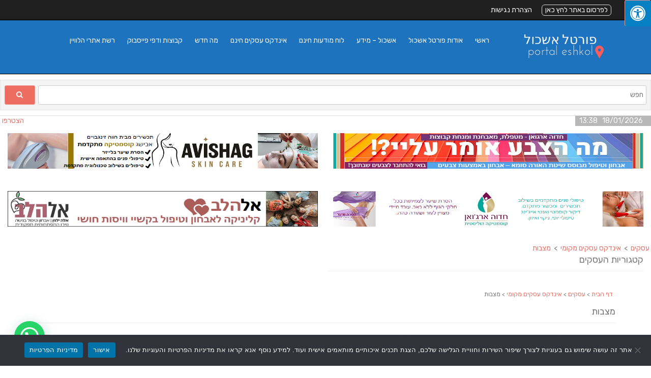

--- FILE ---
content_type: text/html; charset=UTF-8
request_url: https://www.portaleshkol.co.il/places/%D7%90%D7%99%D7%A0%D7%93%D7%A7%D7%A1-%D7%A2%D7%A1%D7%A7%D7%99%D7%9D-%D7%9E%D7%A7%D7%95%D7%9E%D7%99/%D7%9E%D7%A6%D7%91%D7%95%D7%AA-1/
body_size: 34123
content:
<!DOCTYPE html>
<html dir="rtl" lang="he-IL" class="no-js">
<head>
	<meta charset="UTF-8">
	<meta name="viewport" content="width=device-width">
	<link rel="profile" href="https://gmpg.org/xfn/11">
	<link rel="pingback" href="https://www.portaleshkol.co.il/xmlrpc.php">

	<script type="text/javascript">window.gdSetMap = window.gdSetMap || 'osm';</script><title>מצבות  | מועצה אזורית אשכול, פורטל אשכול</title>
<meta name='robots' content='max-image-preview:large' />
	<style>img:is([sizes="auto" i], [sizes^="auto," i]) { contain-intrinsic-size: 3000px 1500px }</style>
	<link rel='dns-prefetch' href='//www.googletagmanager.com' />
<link rel='dns-prefetch' href='//otefaza.co.il' />
<link rel='dns-prefetch' href='//fonts.googleapis.com' />
<link rel='dns-prefetch' href='//maxcdn.bootstrapcdn.com' />
<link rel='dns-prefetch' href='//pagead2.googlesyndication.com' />
<link rel="alternate" type="application/rss+xml" title="מועצה אזורית אשכול, פורטל אשכול &laquo; פיד‏" href="https://www.portaleshkol.co.il/feed/" />
<link rel="alternate" type="application/rss+xml" title="מועצה אזורית אשכול, פורטל אשכול &laquo; פיד תגובות‏" href="https://www.portaleshkol.co.il/comments/feed/" />
<link rel="alternate" type="application/rss+xml" title="מועצה אזורית אשכול, פורטל אשכול &laquo; פיד עסקים" href="https://www.portaleshkol.co.il/places/feed/" />
<script type="text/javascript">
/* <![CDATA[ */
window._wpemojiSettings = {"baseUrl":"https:\/\/s.w.org\/images\/core\/emoji\/16.0.1\/72x72\/","ext":".png","svgUrl":"https:\/\/s.w.org\/images\/core\/emoji\/16.0.1\/svg\/","svgExt":".svg","source":{"concatemoji":"https:\/\/www.portaleshkol.co.il\/wp-includes\/js\/wp-emoji-release.min.js?ver=6.8.3"}};
/*! This file is auto-generated */
!function(s,n){var o,i,e;function c(e){try{var t={supportTests:e,timestamp:(new Date).valueOf()};sessionStorage.setItem(o,JSON.stringify(t))}catch(e){}}function p(e,t,n){e.clearRect(0,0,e.canvas.width,e.canvas.height),e.fillText(t,0,0);var t=new Uint32Array(e.getImageData(0,0,e.canvas.width,e.canvas.height).data),a=(e.clearRect(0,0,e.canvas.width,e.canvas.height),e.fillText(n,0,0),new Uint32Array(e.getImageData(0,0,e.canvas.width,e.canvas.height).data));return t.every(function(e,t){return e===a[t]})}function u(e,t){e.clearRect(0,0,e.canvas.width,e.canvas.height),e.fillText(t,0,0);for(var n=e.getImageData(16,16,1,1),a=0;a<n.data.length;a++)if(0!==n.data[a])return!1;return!0}function f(e,t,n,a){switch(t){case"flag":return n(e,"\ud83c\udff3\ufe0f\u200d\u26a7\ufe0f","\ud83c\udff3\ufe0f\u200b\u26a7\ufe0f")?!1:!n(e,"\ud83c\udde8\ud83c\uddf6","\ud83c\udde8\u200b\ud83c\uddf6")&&!n(e,"\ud83c\udff4\udb40\udc67\udb40\udc62\udb40\udc65\udb40\udc6e\udb40\udc67\udb40\udc7f","\ud83c\udff4\u200b\udb40\udc67\u200b\udb40\udc62\u200b\udb40\udc65\u200b\udb40\udc6e\u200b\udb40\udc67\u200b\udb40\udc7f");case"emoji":return!a(e,"\ud83e\udedf")}return!1}function g(e,t,n,a){var r="undefined"!=typeof WorkerGlobalScope&&self instanceof WorkerGlobalScope?new OffscreenCanvas(300,150):s.createElement("canvas"),o=r.getContext("2d",{willReadFrequently:!0}),i=(o.textBaseline="top",o.font="600 32px Arial",{});return e.forEach(function(e){i[e]=t(o,e,n,a)}),i}function t(e){var t=s.createElement("script");t.src=e,t.defer=!0,s.head.appendChild(t)}"undefined"!=typeof Promise&&(o="wpEmojiSettingsSupports",i=["flag","emoji"],n.supports={everything:!0,everythingExceptFlag:!0},e=new Promise(function(e){s.addEventListener("DOMContentLoaded",e,{once:!0})}),new Promise(function(t){var n=function(){try{var e=JSON.parse(sessionStorage.getItem(o));if("object"==typeof e&&"number"==typeof e.timestamp&&(new Date).valueOf()<e.timestamp+604800&&"object"==typeof e.supportTests)return e.supportTests}catch(e){}return null}();if(!n){if("undefined"!=typeof Worker&&"undefined"!=typeof OffscreenCanvas&&"undefined"!=typeof URL&&URL.createObjectURL&&"undefined"!=typeof Blob)try{var e="postMessage("+g.toString()+"("+[JSON.stringify(i),f.toString(),p.toString(),u.toString()].join(",")+"));",a=new Blob([e],{type:"text/javascript"}),r=new Worker(URL.createObjectURL(a),{name:"wpTestEmojiSupports"});return void(r.onmessage=function(e){c(n=e.data),r.terminate(),t(n)})}catch(e){}c(n=g(i,f,p,u))}t(n)}).then(function(e){for(var t in e)n.supports[t]=e[t],n.supports.everything=n.supports.everything&&n.supports[t],"flag"!==t&&(n.supports.everythingExceptFlag=n.supports.everythingExceptFlag&&n.supports[t]);n.supports.everythingExceptFlag=n.supports.everythingExceptFlag&&!n.supports.flag,n.DOMReady=!1,n.readyCallback=function(){n.DOMReady=!0}}).then(function(){return e}).then(function(){var e;n.supports.everything||(n.readyCallback(),(e=n.source||{}).concatemoji?t(e.concatemoji):e.wpemoji&&e.twemoji&&(t(e.twemoji),t(e.wpemoji)))}))}((window,document),window._wpemojiSettings);
/* ]]> */
</script>
<link rel='stylesheet' id='general-css-css' href='https://otefaza.co.il/wp-content/themes/otefaza/general-sites.css?ver=6.8.3' type='text/css' media='all' />
<link rel='stylesheet' id='validate-engine-css-css' href='https://www.portaleshkol.co.il/wp-content/plugins/wysija-newsletters/css/validationEngine.jquery.css?ver=2.22' type='text/css' media='all' />
<link rel='stylesheet' id='tsvg-block-css-css' href='https://www.portaleshkol.co.il/wp-content/plugins/gallery-videos/admin/css/tsvg-block.css?ver=2.4.9' type='text/css' media='all' />
<link rel='stylesheet' id='geodir-core-scss-css' href='https://www.portaleshkol.co.il/wp-content/plugins/geodirectory/geodirectory-assets/css/gd_core_frontend.css?ver=1.6.15' type='text/css' media='all' />
<link rel='stylesheet' id='geodirectory-frontend-rtl-style-css' href='https://www.portaleshkol.co.il/wp-content/plugins/geodirectory/geodirectory-assets/css/rtl-frontend.css?ver=1.6.15' type='text/css' media='all' />
<link rel='stylesheet' id='font-awesome-css' href='https://www.portaleshkol.co.il/wp-content/plugins/elementor/assets/lib/font-awesome/css/font-awesome.min.css?ver=4.7.0' type='text/css' media='all' />
<style id='wp-emoji-styles-inline-css' type='text/css'>

	img.wp-smiley, img.emoji {
		display: inline !important;
		border: none !important;
		box-shadow: none !important;
		height: 1em !important;
		width: 1em !important;
		margin: 0 0.07em !important;
		vertical-align: -0.1em !important;
		background: none !important;
		padding: 0 !important;
	}
</style>
<link rel='stylesheet' id='wp-block-library-rtl-css' href='https://www.portaleshkol.co.il/wp-includes/css/dist/block-library/style-rtl.min.css?ver=6.8.3' type='text/css' media='all' />
<style id='classic-theme-styles-inline-css' type='text/css'>
/*! This file is auto-generated */
.wp-block-button__link{color:#fff;background-color:#32373c;border-radius:9999px;box-shadow:none;text-decoration:none;padding:calc(.667em + 2px) calc(1.333em + 2px);font-size:1.125em}.wp-block-file__button{background:#32373c;color:#fff;text-decoration:none}
</style>
<link rel='stylesheet' id='banner-list-block-css' href='https://www.portaleshkol.co.il/wp-content/plugins/custom-banners/blocks/banner-list/style.css?ver=1613990493' type='text/css' media='all' />
<link rel='stylesheet' id='rotating-banner-block-css' href='https://www.portaleshkol.co.il/wp-content/plugins/custom-banners/blocks/rotating-banner/style.css?ver=1613990493' type='text/css' media='all' />
<link rel='stylesheet' id='single-banner-block-css' href='https://www.portaleshkol.co.il/wp-content/plugins/custom-banners/blocks/single-banner/style.css?ver=1613990493' type='text/css' media='all' />
<style id='joinchat-button-style-inline-css' type='text/css'>
.wp-block-joinchat-button{border:none!important;text-align:center}.wp-block-joinchat-button figure{display:table;margin:0 auto;padding:0}.wp-block-joinchat-button figcaption{font:normal normal 400 .6em/2em var(--wp--preset--font-family--system-font,sans-serif);margin:0;padding:0}.wp-block-joinchat-button .joinchat-button__qr{background-color:#fff;border:6px solid #25d366;border-radius:30px;box-sizing:content-box;display:block;height:200px;margin:auto;overflow:hidden;padding:10px;width:200px}.wp-block-joinchat-button .joinchat-button__qr canvas,.wp-block-joinchat-button .joinchat-button__qr img{display:block;margin:auto}.wp-block-joinchat-button .joinchat-button__link{align-items:center;background-color:#25d366;border:6px solid #25d366;border-radius:30px;display:inline-flex;flex-flow:row nowrap;justify-content:center;line-height:1.25em;margin:0 auto;text-decoration:none}.wp-block-joinchat-button .joinchat-button__link:before{background:transparent var(--joinchat-ico) no-repeat center;background-size:100%;content:"";display:block;height:1.5em;margin:-.75em .75em -.75em 0;width:1.5em}.wp-block-joinchat-button figure+.joinchat-button__link{margin-top:10px}@media (orientation:landscape)and (min-height:481px),(orientation:portrait)and (min-width:481px){.wp-block-joinchat-button.joinchat-button--qr-only figure+.joinchat-button__link{display:none}}@media (max-width:480px),(orientation:landscape)and (max-height:480px){.wp-block-joinchat-button figure{display:none}}

</style>
<link rel='stylesheet' id='wp-components-rtl-css' href='https://www.portaleshkol.co.il/wp-includes/css/dist/components/style-rtl.min.css?ver=6.8.3' type='text/css' media='all' />
<link rel='stylesheet' id='wp-preferences-css' href='https://www.portaleshkol.co.il/wp-includes/css/dist/preferences/style.min.css?ver=6.8.3' type='text/css' media='all' />
<link rel='stylesheet' id='wp-block-editor-rtl-css' href='https://www.portaleshkol.co.il/wp-includes/css/dist/block-editor/style-rtl.min.css?ver=6.8.3' type='text/css' media='all' />
<link rel='stylesheet' id='wp-reusable-blocks-rtl-css' href='https://www.portaleshkol.co.il/wp-includes/css/dist/reusable-blocks/style-rtl.min.css?ver=6.8.3' type='text/css' media='all' />
<link rel='stylesheet' id='wp-patterns-rtl-css' href='https://www.portaleshkol.co.il/wp-includes/css/dist/patterns/style-rtl.min.css?ver=6.8.3' type='text/css' media='all' />
<link rel='stylesheet' id='wp-editor-rtl-css' href='https://www.portaleshkol.co.il/wp-includes/css/dist/editor/style-rtl.min.css?ver=6.8.3' type='text/css' media='all' />
<link rel='stylesheet' id='block-robo-gallery-style-css-css' href='https://www.portaleshkol.co.il/wp-content/plugins/robo-gallery/includes/extensions/block/dist/blocks.style.build.css?ver=5.0.7' type='text/css' media='all' />
<style id='global-styles-inline-css' type='text/css'>
:root{--wp--preset--aspect-ratio--square: 1;--wp--preset--aspect-ratio--4-3: 4/3;--wp--preset--aspect-ratio--3-4: 3/4;--wp--preset--aspect-ratio--3-2: 3/2;--wp--preset--aspect-ratio--2-3: 2/3;--wp--preset--aspect-ratio--16-9: 16/9;--wp--preset--aspect-ratio--9-16: 9/16;--wp--preset--color--black: #000000;--wp--preset--color--cyan-bluish-gray: #abb8c3;--wp--preset--color--white: #ffffff;--wp--preset--color--pale-pink: #f78da7;--wp--preset--color--vivid-red: #cf2e2e;--wp--preset--color--luminous-vivid-orange: #ff6900;--wp--preset--color--luminous-vivid-amber: #fcb900;--wp--preset--color--light-green-cyan: #7bdcb5;--wp--preset--color--vivid-green-cyan: #00d084;--wp--preset--color--pale-cyan-blue: #8ed1fc;--wp--preset--color--vivid-cyan-blue: #0693e3;--wp--preset--color--vivid-purple: #9b51e0;--wp--preset--gradient--vivid-cyan-blue-to-vivid-purple: linear-gradient(135deg,rgba(6,147,227,1) 0%,rgb(155,81,224) 100%);--wp--preset--gradient--light-green-cyan-to-vivid-green-cyan: linear-gradient(135deg,rgb(122,220,180) 0%,rgb(0,208,130) 100%);--wp--preset--gradient--luminous-vivid-amber-to-luminous-vivid-orange: linear-gradient(135deg,rgba(252,185,0,1) 0%,rgba(255,105,0,1) 100%);--wp--preset--gradient--luminous-vivid-orange-to-vivid-red: linear-gradient(135deg,rgba(255,105,0,1) 0%,rgb(207,46,46) 100%);--wp--preset--gradient--very-light-gray-to-cyan-bluish-gray: linear-gradient(135deg,rgb(238,238,238) 0%,rgb(169,184,195) 100%);--wp--preset--gradient--cool-to-warm-spectrum: linear-gradient(135deg,rgb(74,234,220) 0%,rgb(151,120,209) 20%,rgb(207,42,186) 40%,rgb(238,44,130) 60%,rgb(251,105,98) 80%,rgb(254,248,76) 100%);--wp--preset--gradient--blush-light-purple: linear-gradient(135deg,rgb(255,206,236) 0%,rgb(152,150,240) 100%);--wp--preset--gradient--blush-bordeaux: linear-gradient(135deg,rgb(254,205,165) 0%,rgb(254,45,45) 50%,rgb(107,0,62) 100%);--wp--preset--gradient--luminous-dusk: linear-gradient(135deg,rgb(255,203,112) 0%,rgb(199,81,192) 50%,rgb(65,88,208) 100%);--wp--preset--gradient--pale-ocean: linear-gradient(135deg,rgb(255,245,203) 0%,rgb(182,227,212) 50%,rgb(51,167,181) 100%);--wp--preset--gradient--electric-grass: linear-gradient(135deg,rgb(202,248,128) 0%,rgb(113,206,126) 100%);--wp--preset--gradient--midnight: linear-gradient(135deg,rgb(2,3,129) 0%,rgb(40,116,252) 100%);--wp--preset--font-size--small: 13px;--wp--preset--font-size--medium: 20px;--wp--preset--font-size--large: 36px;--wp--preset--font-size--x-large: 42px;--wp--preset--spacing--20: 0.44rem;--wp--preset--spacing--30: 0.67rem;--wp--preset--spacing--40: 1rem;--wp--preset--spacing--50: 1.5rem;--wp--preset--spacing--60: 2.25rem;--wp--preset--spacing--70: 3.38rem;--wp--preset--spacing--80: 5.06rem;--wp--preset--shadow--natural: 6px 6px 9px rgba(0, 0, 0, 0.2);--wp--preset--shadow--deep: 12px 12px 50px rgba(0, 0, 0, 0.4);--wp--preset--shadow--sharp: 6px 6px 0px rgba(0, 0, 0, 0.2);--wp--preset--shadow--outlined: 6px 6px 0px -3px rgba(255, 255, 255, 1), 6px 6px rgba(0, 0, 0, 1);--wp--preset--shadow--crisp: 6px 6px 0px rgba(0, 0, 0, 1);}:where(.is-layout-flex){gap: 0.5em;}:where(.is-layout-grid){gap: 0.5em;}body .is-layout-flex{display: flex;}.is-layout-flex{flex-wrap: wrap;align-items: center;}.is-layout-flex > :is(*, div){margin: 0;}body .is-layout-grid{display: grid;}.is-layout-grid > :is(*, div){margin: 0;}:where(.wp-block-columns.is-layout-flex){gap: 2em;}:where(.wp-block-columns.is-layout-grid){gap: 2em;}:where(.wp-block-post-template.is-layout-flex){gap: 1.25em;}:where(.wp-block-post-template.is-layout-grid){gap: 1.25em;}.has-black-color{color: var(--wp--preset--color--black) !important;}.has-cyan-bluish-gray-color{color: var(--wp--preset--color--cyan-bluish-gray) !important;}.has-white-color{color: var(--wp--preset--color--white) !important;}.has-pale-pink-color{color: var(--wp--preset--color--pale-pink) !important;}.has-vivid-red-color{color: var(--wp--preset--color--vivid-red) !important;}.has-luminous-vivid-orange-color{color: var(--wp--preset--color--luminous-vivid-orange) !important;}.has-luminous-vivid-amber-color{color: var(--wp--preset--color--luminous-vivid-amber) !important;}.has-light-green-cyan-color{color: var(--wp--preset--color--light-green-cyan) !important;}.has-vivid-green-cyan-color{color: var(--wp--preset--color--vivid-green-cyan) !important;}.has-pale-cyan-blue-color{color: var(--wp--preset--color--pale-cyan-blue) !important;}.has-vivid-cyan-blue-color{color: var(--wp--preset--color--vivid-cyan-blue) !important;}.has-vivid-purple-color{color: var(--wp--preset--color--vivid-purple) !important;}.has-black-background-color{background-color: var(--wp--preset--color--black) !important;}.has-cyan-bluish-gray-background-color{background-color: var(--wp--preset--color--cyan-bluish-gray) !important;}.has-white-background-color{background-color: var(--wp--preset--color--white) !important;}.has-pale-pink-background-color{background-color: var(--wp--preset--color--pale-pink) !important;}.has-vivid-red-background-color{background-color: var(--wp--preset--color--vivid-red) !important;}.has-luminous-vivid-orange-background-color{background-color: var(--wp--preset--color--luminous-vivid-orange) !important;}.has-luminous-vivid-amber-background-color{background-color: var(--wp--preset--color--luminous-vivid-amber) !important;}.has-light-green-cyan-background-color{background-color: var(--wp--preset--color--light-green-cyan) !important;}.has-vivid-green-cyan-background-color{background-color: var(--wp--preset--color--vivid-green-cyan) !important;}.has-pale-cyan-blue-background-color{background-color: var(--wp--preset--color--pale-cyan-blue) !important;}.has-vivid-cyan-blue-background-color{background-color: var(--wp--preset--color--vivid-cyan-blue) !important;}.has-vivid-purple-background-color{background-color: var(--wp--preset--color--vivid-purple) !important;}.has-black-border-color{border-color: var(--wp--preset--color--black) !important;}.has-cyan-bluish-gray-border-color{border-color: var(--wp--preset--color--cyan-bluish-gray) !important;}.has-white-border-color{border-color: var(--wp--preset--color--white) !important;}.has-pale-pink-border-color{border-color: var(--wp--preset--color--pale-pink) !important;}.has-vivid-red-border-color{border-color: var(--wp--preset--color--vivid-red) !important;}.has-luminous-vivid-orange-border-color{border-color: var(--wp--preset--color--luminous-vivid-orange) !important;}.has-luminous-vivid-amber-border-color{border-color: var(--wp--preset--color--luminous-vivid-amber) !important;}.has-light-green-cyan-border-color{border-color: var(--wp--preset--color--light-green-cyan) !important;}.has-vivid-green-cyan-border-color{border-color: var(--wp--preset--color--vivid-green-cyan) !important;}.has-pale-cyan-blue-border-color{border-color: var(--wp--preset--color--pale-cyan-blue) !important;}.has-vivid-cyan-blue-border-color{border-color: var(--wp--preset--color--vivid-cyan-blue) !important;}.has-vivid-purple-border-color{border-color: var(--wp--preset--color--vivid-purple) !important;}.has-vivid-cyan-blue-to-vivid-purple-gradient-background{background: var(--wp--preset--gradient--vivid-cyan-blue-to-vivid-purple) !important;}.has-light-green-cyan-to-vivid-green-cyan-gradient-background{background: var(--wp--preset--gradient--light-green-cyan-to-vivid-green-cyan) !important;}.has-luminous-vivid-amber-to-luminous-vivid-orange-gradient-background{background: var(--wp--preset--gradient--luminous-vivid-amber-to-luminous-vivid-orange) !important;}.has-luminous-vivid-orange-to-vivid-red-gradient-background{background: var(--wp--preset--gradient--luminous-vivid-orange-to-vivid-red) !important;}.has-very-light-gray-to-cyan-bluish-gray-gradient-background{background: var(--wp--preset--gradient--very-light-gray-to-cyan-bluish-gray) !important;}.has-cool-to-warm-spectrum-gradient-background{background: var(--wp--preset--gradient--cool-to-warm-spectrum) !important;}.has-blush-light-purple-gradient-background{background: var(--wp--preset--gradient--blush-light-purple) !important;}.has-blush-bordeaux-gradient-background{background: var(--wp--preset--gradient--blush-bordeaux) !important;}.has-luminous-dusk-gradient-background{background: var(--wp--preset--gradient--luminous-dusk) !important;}.has-pale-ocean-gradient-background{background: var(--wp--preset--gradient--pale-ocean) !important;}.has-electric-grass-gradient-background{background: var(--wp--preset--gradient--electric-grass) !important;}.has-midnight-gradient-background{background: var(--wp--preset--gradient--midnight) !important;}.has-small-font-size{font-size: var(--wp--preset--font-size--small) !important;}.has-medium-font-size{font-size: var(--wp--preset--font-size--medium) !important;}.has-large-font-size{font-size: var(--wp--preset--font-size--large) !important;}.has-x-large-font-size{font-size: var(--wp--preset--font-size--x-large) !important;}
:where(.wp-block-post-template.is-layout-flex){gap: 1.25em;}:where(.wp-block-post-template.is-layout-grid){gap: 1.25em;}
:where(.wp-block-columns.is-layout-flex){gap: 2em;}:where(.wp-block-columns.is-layout-grid){gap: 2em;}
:root :where(.wp-block-pullquote){font-size: 1.5em;line-height: 1.6;}
</style>
<link rel='stylesheet' id='apss-font-awesome-four-css' href='https://www.portaleshkol.co.il/wp-content/plugins/accesspress-social-share/css/font-awesome.min.css?ver=4.5.6' type='text/css' media='all' />
<link rel='stylesheet' id='apss-frontend-css-css' href='https://www.portaleshkol.co.il/wp-content/plugins/accesspress-social-share/css/frontend.css?ver=4.5.6' type='text/css' media='all' />
<link rel='stylesheet' id='apss-font-opensans-css' href='https://fonts.googleapis.com/css?family=Open+Sans&#038;ver=6.8.3' type='text/css' media='all' />
<link rel='stylesheet' id='contact-form-7-css' href='https://www.portaleshkol.co.il/wp-content/plugins/contact-form-7/includes/css/styles.css?ver=6.1.1' type='text/css' media='all' />
<style id='contact-form-7-inline-css' type='text/css'>
.wpcf7 .wpcf7-recaptcha iframe {margin-bottom: 0;}.wpcf7 .wpcf7-recaptcha[data-align="center"] > div {margin: 0 auto;}.wpcf7 .wpcf7-recaptcha[data-align="right"] > div {margin: 0 0 0 auto;}
</style>
<link rel='stylesheet' id='contact-form-7-rtl-css' href='https://www.portaleshkol.co.il/wp-content/plugins/contact-form-7/includes/css/styles-rtl.css?ver=6.1.1' type='text/css' media='all' />
<link rel='stylesheet' id='cookie-notice-front-css' href='https://www.portaleshkol.co.il/wp-content/plugins/cookie-notice/css/front.min.css?ver=2.5.11' type='text/css' media='all' />
<link rel='stylesheet' id='wp-banners-css-css' href='https://www.portaleshkol.co.il/wp-content/plugins/custom-banners/assets/css/wp-banners.css?ver=6.8.3' type='text/css' media='all' />
<link rel='stylesheet' id='ditty-news-ticker-font-css' href='https://www.portaleshkol.co.il/wp-content/plugins/ditty-news-ticker/legacy/inc/static/libs/fontastic/styles.css?ver=3.1.58' type='text/css' media='all' />
<link rel='stylesheet' id='ditty-news-ticker-css' href='https://www.portaleshkol.co.il/wp-content/plugins/ditty-news-ticker/legacy/inc/static/css/style.css?ver=3.1.58' type='text/css' media='all' />
<link rel='stylesheet' id='ditty-displays-css' href='https://www.portaleshkol.co.il/wp-content/plugins/ditty-news-ticker/build/dittyDisplays.css?ver=3.1.58' type='text/css' media='all' />
<link rel='stylesheet' id='ditty-fontawesome-css' href='https://www.portaleshkol.co.il/wp-content/plugins/ditty-news-ticker/includes/libs/fontawesome-6.4.0/css/all.css?ver=6.4.0' type='text/css' media='' />
<link rel='stylesheet' id='tsvg-fonts-css' href='https://www.portaleshkol.co.il/wp-content/plugins/gallery-videos/public/css/tsvg-fonts.css?ver=2.4.9' type='text/css' media='all' />
<link rel='stylesheet' id='geodirectory-leaflet-style-css' href='https://www.portaleshkol.co.il/wp-content/plugins/geodirectory/geodirectory-assets/leaflet/leaflet.css?ver=1.6.15' type='text/css' media='all' />
<link rel='stylesheet' id='fontawsome-css' href='https://maxcdn.bootstrapcdn.com/font-awesome/4.6.3/css/font-awesome.min.css?ver=1.0.5' type='text/css' media='all' />
<link rel='stylesheet' id='sogo_accessibility-css' href='https://www.portaleshkol.co.il/wp-content/plugins/sogo-accessibility/public/css/sogo-accessibility-public.css?ver=1.0.5' type='text/css' media='all' />
<link rel='stylesheet' id='googlefonts-css' href='https://fonts.googleapis.com/css?family=Rubik:400,700&subset=hebrew' type='text/css' media='all' />
<link rel='stylesheet' id='directory-starter-css' href='https://www.portaleshkol.co.il/wp-content/themes/directory-starter/style.css?ver=6.8.3' type='text/css' media='all' />
<link rel='stylesheet' id='child-style-css' href='https://www.portaleshkol.co.il/wp-content/themes/ofisDirectory/style.css?ver=2.1.0' type='text/css' media='all' />
<link rel='stylesheet' id='directory-theme-style-css' href='https://www.portaleshkol.co.il/wp-content/themes/directory-starter/assets/css/style.css?ver=1.1.1' type='text/css' media='all' />
<style id='directory-theme-style-inline-css' type='text/css'>
												@media (min-width: 1200px) {
				.container, .geodir-common, .geodir-breadcrumb, .geodir_full_page .widget {
					width: 1170px;
				}
			}
					.container, .geodir-common, .geodir-breadcrumb, .geodir_full_page .widget {
				padding-right: 15px;
				padding-left: 15px;
				margin-right: auto;
				margin-left: auto;
			}
															.alert-warning, #buddypress #message.info p {
				color: #8A6D3B;
				background-color: #FCF8E3;
				border-color: #FAEBCC;
			}
					.alert-error, .error_msg_fix, #buddypress div#message.error p {
				color: #A94442;
				background-color: #F2DEDE;
				border-color: #EBCCD1;
			}
					.alert-success, .sucess_msg, #buddypress div#message.updated p {
				color: #3C763D;
				background-color: #DFF0D8;
				border-color: #D6E9C6;
			}
					.alert-info {
				color: #31708F;
				background-color: #D9EDF7;
				border-color: #BCE8F1;
			}
																						.dt-btn, button, input[type=button], input[type=reset], input[type=submit], p.edit-link, #buddypress form#whats-new-form input[type=submit], #buddypress .standard-form div.submit input, #buddypress .comment-reply-link, #buddypress button, #buddypress div.generic-button a, #buddypress input[type=button], #buddypress input[type=reset], #buddypress input[type=submit], #buddypress ul.button-nav li a, #buddypress input[type=submit]#notification-bulk-manage, dl.geodir-tab-head dd.geodir-tab-active a {
				color: #FFFFFF;
				background-color: #ED6D62;
				border: 1px solid #F2938B;
			}
							.dt-btn:hover, button:hover, input[type=button]:hover, input[type=reset]:hover, input[type=submit]:hover, p.edit-link:hover, .reply .gd_comment_replaylink #gd_comment_replaylink:hover, #buddypress form#whats-new-form input[type=submit]:hover, #buddypress .standard-form div.submit input:hover, #buddypress .comment-reply-link:hover, #buddypress button:hover, #buddypress div.generic-button a:hover, #buddypress input[type=button]:hover, #buddypress input[type=reset]:hover, #buddypress input[type=submit]:hover, #buddypress ul.button-nav li a:hover, #buddypress input[type=submit]#notification-bulk-manage:hover {
				background-color: #C25950;
			}
											.ds-top-header {
				color: #757575;
			}
					.ds-top-header a,
			.ds-top-header a:visited {
				color: #FFFFFF;
			}
					.ds-top-header a:hover {
				color: #E8E8E8;
			}
					.ds-top-header {
				background-color: #202020;
			}
												.site-header {
				color: blank;
			}
					.site-header a, .site-header a:visited {
				color: #FFFFFF;
			}
					.site-header a:hover, .site-header a:focus, .site-header a:active, .site-header a:visited:hover, .site-header a:visited:focus, .site-header a:visited:active {
				color: #ffffff;
			}
						.site-header {
				min-height: 85px;
				background-color: #1e73be;
				border-color: #000000;
				-webkit-box-shadow: 0 1px 1px rgba(0,0,0,0.2);
				-moz-box-shadow: 0 1px 1px rgba(0,0,0,0.2);
				box-shadow: 0 1px 1px rgba(0,0,0,0.2);
			}
									#primary-nav ul .sub-menu a {
				background-color: #2fbece;
			}
					#primary-nav ul .sub-menu a:hover {
				background-color: #464646;
			}
			@media (max-width: 992px) {
				#primary-nav ul li a:hover {
					background: #464646;
				}
			}
									.site-logo-wrap .site-logo,
			.site-logo-wrap h1.site-title-no-desc{
				margin-right: 0px;
				margin-left: 0px;
				margin-top: 0px;
			}
									#primary-nav ul li a {
				height: 84px;
				line-height: 84px;
			}
							#primary-nav ul li {
				padding: 0 20px;
			}
                    .site-logo-wrap{
                width: 20%;
            }
                    #primary-nav{
                width: 80%;
            }
												h1, .h1, h2, .h2, h3, .h3, h4, .h4, h5, .h5, h6, .h6 {
				color: #757575;
			}
					a {
				color: #ED6D62;
			}
					a:hover,
			a:visited:hover,
			a:focus,
			a:active {
				color: #E84739;
			}
					a:visited {
				color: #ED6D62;
			}
								.content-box, .content .entry, #geodir_content, .sidebar .widget, .geodir-content-left .geodir-company_info, .geodir-content-right .geodir-company_info, .geodir_full_page .geodir-category-list-in, .geodir_full_page .geodir-loc-bar {
				background-color: #FFFFFF;
				border-color: #FFFFFF;
				box-shadow: 0 1px 1px rgba(0,0,0,0.2);
			}
										body {
				font-family: 'Lato','Helvetica Neue',Helvetica,Arial,sans-serif;
				font-size: 14px;
				line-height: 20px;
				color: #757575;
			}
							p {
				line-height: 22px;
			}
								.footer-widgets {
				color: #ffffff;
			}
					.footer-widgets h1,
			.footer-widgets .h1,
			.footer-widgets h2,
			.footer-widgets .h2,
			.footer-widgets h3,
			.footer-widgets .h3,
			.footer-widgets h4,
			.footer-widgets .h4,
			.footer-widgets h5,
			.footer-widgets .h5,
			.footer-widgets h6,
			.footer-widgets .h6 {
				color: #BBB;
			}
					.footer-widgets a {
				color: #ffffff;
			}
					.footer-widgets a:hover,
			.footer-widgets a:visited:hover,
			.footer-widgets a:focus,
			.footer-widgets a:active {
				color: #34d3ce;
			}
					.footer-widgets a:visited {
				color: #BBB;
			}
						.footer-widgets {
				background-color: #f98500;
				border-top-color: #FFFFFF;
				border-bottom-color: #444;
				-webkit-box-shadow: 0 -1px 1px rgba(0,0,0,0.2);
				-moz-box-shadow: 0 -1px 1px rgba(0,0,0,0.2);
				box-shadow: 0 -1px 1px rgba(0,0,0,0.2);
			}
															.copyright {
				color: #BBB;
			}
					.copyright a {
				color: #757575;
			}
					.copyright a:hover,
			.copyright a:visited:hover,
			.copyright a:focus,
			.copyright a:active {
				color: #E84739;
			}
					.copyright a:visited {
				color: #757575;
			}
						.copyright {
				background-color: #202020;
				border-top: 1px solid #151515;
				border-top-color: #151515;
			}
									.copyright .container {
				padding-top: 20px;
				padding-bottom: 20px;
			}
					
</style>
<link rel='stylesheet' id='jquery-mmenu-css' href='https://www.portaleshkol.co.il/wp-content/themes/directory-starter/assets/css/jquery.mmenu.css?ver=1.1.1' type='text/css' media='all' />
<link rel='stylesheet' id='directory-theme-style-responsive-css' href='https://www.portaleshkol.co.il/wp-content/themes/directory-starter/assets/css/responsive.css?ver=1.1.1' type='text/css' media='all' />
<link rel='stylesheet' id='directory-theme_google_fonts-css' href='https://fonts.googleapis.com/css?family=Lato:400,700' type='text/css' media='all' />
<script type="text/javascript" src="https://www.portaleshkol.co.il/wp-includes/js/jquery/jquery.min.js?ver=3.7.1" id="jquery-core-js"></script>
<script type="text/javascript" src="https://www.portaleshkol.co.il/wp-includes/js/jquery/jquery-migrate.min.js?ver=3.4.1" id="jquery-migrate-js"></script>
<script type="text/javascript" id="cookie-notice-front-js-before">
/* <![CDATA[ */
var cnArgs = {"ajaxUrl":"https:\/\/www.portaleshkol.co.il\/wp-admin\/admin-ajax.php","nonce":"4bbcd37f5b","hideEffect":"fade","position":"bottom","onScroll":false,"onScrollOffset":100,"onClick":false,"cookieName":"cookie_notice_accepted","cookieTime":2592000,"cookieTimeRejected":2592000,"globalCookie":false,"redirection":false,"cache":false,"revokeCookies":false,"revokeCookiesOpt":"automatic"};
/* ]]> */
</script>
<script type="text/javascript" src="https://www.portaleshkol.co.il/wp-content/plugins/cookie-notice/js/front.min.js?ver=2.5.11" id="cookie-notice-front-js"></script>
<script type="text/javascript" id="geodirectory-script-js-extra">
/* <![CDATA[ */
var geodir_var = {"siteurl":"https:\/\/www.portaleshkol.co.il","geodir_plugin_url":"https:\/\/www.portaleshkol.co.il\/wp-content\/plugins\/geodirectory","geodir_lazy_load":"1","geodir_ajax_url":"https:\/\/www.portaleshkol.co.il\/wp-admin\/admin-ajax.php?action=geodir_ajax_action","geodir_gd_modal":"0","is_rtl":"1"};
/* ]]> */
</script>
<script type="text/javascript" src="https://www.portaleshkol.co.il/wp-content/plugins/geodirectory/geodirectory-assets/js/geodirectory.min.js?ver=1.6.15" id="geodirectory-script-js"></script>
<script type="text/javascript" src="https://www.portaleshkol.co.il/wp-content/plugins/geodirectory/geodirectory-assets/leaflet/leaflet.min.js?ver=1.6.15" id="geodirectory-leaflet-script-js"></script>
<script type="text/javascript" src="https://www.portaleshkol.co.il/wp-content/plugins/geodirectory/geodirectory-assets/leaflet/osm.geocode.js?ver=1.6.15" id="geodirectory-leaflet-geo-script-js"></script>
<script type="text/javascript" src="https://www.portaleshkol.co.il/wp-content/plugins/geodirectory/geodirectory-assets/js/chosen.jquery.min.js?ver=1.6.15" id="chosen-js"></script>
<script type="text/javascript" src="https://www.portaleshkol.co.il/wp-content/plugins/geodirectory/geodirectory-assets/js/ajax-chosen.min.js?ver=1.6.15" id="geodirectory-choose-ajax-js"></script>

<!-- Google tag (gtag.js) snippet added by Site Kit -->
<!-- Google Analytics snippet added by Site Kit -->
<script type="text/javascript" src="https://www.googletagmanager.com/gtag/js?id=G-92JBQSR2D9" id="google_gtagjs-js" async></script>
<script type="text/javascript" id="google_gtagjs-js-after">
/* <![CDATA[ */
window.dataLayer = window.dataLayer || [];function gtag(){dataLayer.push(arguments);}
gtag("set","linker",{"domains":["www.portaleshkol.co.il"]});
gtag("js", new Date());
gtag("set", "developer_id.dZTNiMT", true);
gtag("config", "G-92JBQSR2D9");
/* ]]> */
</script>
<link rel="https://api.w.org/" href="https://www.portaleshkol.co.il/wp-json/" /><link rel="EditURI" type="application/rsd+xml" title="RSD" href="https://www.portaleshkol.co.il/xmlrpc.php?rsd" />
<meta name="generator" content="WordPress 6.8.3" />
<style type="text/css" media="screen"></style><!-- start Simple Custom CSS and JS -->
<script type="text/javascript">
jQuery(function($){
  // --- configuration: mapping li id -> {anchorId, title (Hebrew)} ---
  var sections = {
    "post_profileTab": { anchor: "section-profile", title: "פרופיל" },
    "post_imagesTab":  { anchor: "section-gallery", title: "גלרייה" },
    "post_mapTab":     { anchor: "section-map", title: "מפה" }
//     "reviewsTab":      { anchor: "section-reviews", title: "חוות דעת" }
  };

  // --- inject minimal CSS (only once) ---
  if (!document.getElementById('gd-inserted-section-styles')) {
    var css = '\
    .gd-section-title {\
      font-size: 24px;\
      font-weight: 600;\
      margin: 36px 14px 12px;\
      padding-bottom: 8px;\
      border-bottom: 2px solid #1e73be;\
      color: #1e73be; \
    }\
    .gd-section-anchor { display: block; height: 70px; margin-top: -70px; visibility: hidden; }';
    var style = document.createElement('style');
    style.id = 'gd-inserted-section-styles';
    style.appendChild(document.createTextNode(css));
    document.head.appendChild(style);
  }

  // --- helper to detect if a given li has useful content ---
  function hasContent($li, key) {
    if (!$li || !$li.length) return false;

    // if there's an image/gallery inside
    if ($li.find('img, .geodir_thumbnail, a[href$=".jpg"], a[href$=".png"], a[href$=".jpeg"]').length) {
      return true;
    }

    // map: check if map container exists inside or map canvas exists on page
    if (key === 'post_mapTab') {
      if ($li.find('#detail_page_map_canvas').length || $('#detail_page_map_canvas').length) return true;
    }

    // reviews: check for comment form or review list
    if (key === 'reviewsTab') {
      if ($li.find('#reviews-wrap, .comments-area, .comment-respond, #respond').length) return true;
      // also check if any review text present
      if ($li.text().trim().length > 20) return true;
    }

    // profile: check if non-empty text inside the profile div
    if (key === 'post_profileTab') {
      var txt = $li.find('#post_profile').text() || $li.text();
      if (txt && txt.trim().length > 20) return true;
    }

    // fallback: any non-empty text
    if ($li.text() && $li.text().trim().length > 20) return true;

    return false;
  }

  // --- insert heading before the li if content present and heading not already added ---
  Object.keys(sections).forEach(function(liId){
    var cfg = sections[liId];
    var $li = $('#' + liId);

    if (!$li.length) return; // not present

    // only proceed if the li has meaningful content
    if (!hasContent($li, liId)) return;

    // if a heading was already placed just before this li, skip
    var $prev = $li.prev();
    if ($prev && $prev.hasClass && $prev.hasClass('gd-section-title')) return;

    // create anchor spacer for linking (prevents header overlap with fixed header)
    var $anchor = $('<a>')
      .attr('id', cfg.anchor)
      .addClass('gd-section-anchor');

    // create heading element
    var $h = $('<h2>')
      .addClass('gd-section-title')
      .text(cfg.title)
      .attr('aria-hidden', 'false');

    // insert anchor + heading before the li
    $li.before($anchor).before($h);
  });

  // optional: trigger a resize so maps/galleries recalc if headings have changed layout
  setTimeout(function(){
    window.dispatchEvent(new Event('resize'));
    // attempt to invalidate leaflet map size if available (safe-guarded)
    try {
      var mapEl = document.getElementById('detail_page_map_canvas');
      if (mapEl && mapEl._leaflet_map && typeof mapEl._leaflet_map.invalidateSize === 'function') {
        mapEl._leaflet_map.invalidateSize();
      } else if (typeof window.detail_page_map_canvas_map !== 'undefined' && window.detail_page_map_canvas_map.invalidateSize) {
        window.detail_page_map_canvas_map.invalidateSize();
      }
    } catch(e){  }
  }, 250);
});


jQuery(function ($) {
	
  $('#reviewsTab').remove();
	
  var $videoSection = $('#section-video-gallery');
  var $imagesTab    = $('#post_imagesTab');

  // safety checks
  if (!$videoSection.length || !$imagesTab.length) return;

  // prevent double move
  if ($videoSection.data('moved')) return;

  // ---- MOVE video section AFTER images tab ----
  $imagesTab.after(
    $('<li>', {
      id: 'post_videoTab',
      css: { display: 'inline-block' }
    }).append($videoSection)
  );

  $videoSection.data('moved', true);

});
</script>
<!-- end Simple Custom CSS and JS -->
<!-- start Simple Custom CSS and JS -->
<style type="text/css">
/* hide the tab headers / mobile dropdown */
.geodir-tab-head,
#geodir-tab-mobile-menu {
  display: none !important;
}

/* make tab content items stack and be full width */
.geodir-tabs-content li {
  display: block !important;
  width: 100% !important;
  visibility: visible !important;
  opacity: 1 !important;
  float: none !important;
  margin-bottom: 30px; /* spacing between sections */
}

/* if any inner content relies on inline-block adjust */
.geodir-tabs-content li[style] {
  /* override inline styles like display:none that were added inline */
  display: block !important;
}

/* optional — remove any tab-specific positioning */
.geodir-tabs {
  position: static !important;
}

h3.title-cf7 {
    font-size: 24px !important;
    font-weight: 600;
    margin: 36px 14px 12px !important;
    padding-bottom: 8px !important;
    border-bottom: 2px solid #1e73be;
    color: #1e73be;
}
#comments h3#reply-title {
    display: none;
}
#reviewsTab #respond {
    margin-top: 0px !important;
}
.wpcf7 {
    margin: 0 14px;
}

li#post_profileTab ul li {
	margin-bottom: 5px !important;
}

span#cn-notice-buttons {
	margin-right: 20px;
}</style>
<!-- end Simple Custom CSS and JS -->
<style></style><script>
  (function(i,s,o,g,r,a,m){i['GoogleAnalyticsObject']=r;i[r]=i[r]||function(){
  (i[r].q=i[r].q||[]).push(arguments)},i[r].l=1*new Date();a=s.createElement(o),
  m=s.getElementsByTagName(o)[0];a.async=1;a.src=g;m.parentNode.insertBefore(a,m)
  })(window,document,'script','https://www.google-analytics.com/analytics.js','ga');

  ga('create', 'UA-90400312-3', 'auto');
  ga('send', 'pageview');

</script><meta name="description" content="Posts related to Category: מצבות " /><meta name="keywords" content="אינדקס עסקים מקומי, מצבות, אנדרטאות, בניית אנדרטאות, בניית וחידוש אנדרטאות, בניית מצבות, גל עד, גלעד, החלפת בתי נר, הקמת אנדרטאות, ומצבות קבורה, חידוש אנדרטאות, חידוש כיתוב על מצבות, חידוש מצבות, יודאיקה, כיתוב על אנדרטאות, כיתוב על מצבות, מצבות" /><meta name="generator" content="Site Kit by Google 1.162.1" />
<style>
.scroll-back-to-top-wrapper {
    position: fixed;
	opacity: 0;
	visibility: hidden;
	overflow: hidden;
	text-align: center;
	z-index: 99999999;
    background-color: #777777;
	color: #eeeeee;
	width: 50px;
	height: 48px;
	line-height: 48px;
	right: 30px;
	bottom: 30px;
	padding-top: 2px;
	border-top-left-radius: 10px;
	border-top-right-radius: 10px;
	border-bottom-right-radius: 10px;
	border-bottom-left-radius: 10px;
	-webkit-transition: all 0.5s ease-in-out;
	-moz-transition: all 0.5s ease-in-out;
	-ms-transition: all 0.5s ease-in-out;
	-o-transition: all 0.5s ease-in-out;
	transition: all 0.5s ease-in-out;
}
.scroll-back-to-top-wrapper:hover {
	background-color: #888888;
  color: #eeeeee;
}
.scroll-back-to-top-wrapper.show {
    visibility:visible;
    cursor:pointer;
	opacity: 1.0;
}
.scroll-back-to-top-wrapper i.fa {
	line-height: inherit;
}
.scroll-back-to-top-wrapper .fa-lg {
	vertical-align: 0;
}
</style><style type='text/css' media='screen'>
	body{ font-family:"Rubik", arial, sans-serif;}
	font-family: "Rubik", arial, sans-serif!important;
</style>
<!-- fonts delivered by Wordpress Google Fonts, a plugin by Adrian3.com -->
<!-- Google AdSense meta tags added by Site Kit -->
<meta name="google-adsense-platform-account" content="ca-host-pub-2644536267352236">
<meta name="google-adsense-platform-domain" content="sitekit.withgoogle.com">
<!-- End Google AdSense meta tags added by Site Kit -->
<meta name="generator" content="Elementor 3.32.2; features: additional_custom_breakpoints; settings: css_print_method-external, google_font-enabled, font_display-auto">
			<style>
				.e-con.e-parent:nth-of-type(n+4):not(.e-lazyloaded):not(.e-no-lazyload),
				.e-con.e-parent:nth-of-type(n+4):not(.e-lazyloaded):not(.e-no-lazyload) * {
					background-image: none !important;
				}
				@media screen and (max-height: 1024px) {
					.e-con.e-parent:nth-of-type(n+3):not(.e-lazyloaded):not(.e-no-lazyload),
					.e-con.e-parent:nth-of-type(n+3):not(.e-lazyloaded):not(.e-no-lazyload) * {
						background-image: none !important;
					}
				}
				@media screen and (max-height: 640px) {
					.e-con.e-parent:nth-of-type(n+2):not(.e-lazyloaded):not(.e-no-lazyload),
					.e-con.e-parent:nth-of-type(n+2):not(.e-lazyloaded):not(.e-no-lazyload) * {
						background-image: none !important;
					}
				}
			</style>
			<style type="text/css" id="custom-background-css">
body.custom-background { background-color: #ffffff; }
</style>
	
<!-- Google AdSense snippet added by Site Kit -->
<script type="text/javascript" async="async" src="https://pagead2.googlesyndication.com/pagead/js/adsbygoogle.js?client=ca-pub-1093167545557904&amp;host=ca-host-pub-2644536267352236" crossorigin="anonymous"></script>

<!-- End Google AdSense snippet added by Site Kit -->
<link rel="icon" href="https://www.portaleshkol.co.il/wp-content/uploads/2020/06/cropped-4086_logo1-32x32.png" sizes="32x32" />
<link rel="icon" href="https://www.portaleshkol.co.il/wp-content/uploads/2020/06/cropped-4086_logo1-192x192.png" sizes="192x192" />
<link rel="apple-touch-icon" href="https://www.portaleshkol.co.il/wp-content/uploads/2020/06/cropped-4086_logo1-180x180.png" />
<meta name="msapplication-TileImage" content="https://www.portaleshkol.co.il/wp-content/uploads/2020/06/cropped-4086_logo1-270x270.png" />
		<style type="text/css" id="wp-custom-css">
			body{
	direction:rtl;
}
.geodir-category,
.geodir-tags{
	display:block;
	float:none;
}
.gd-search-input-wrapper.gd-search-field-near {
    display: none;
}
.apss-theme-4 .apss-single-icon .fa, .apss-theme-4 .apss-single-icon .fas, .apss-theme-4 .apss-single-icon .fab{ color:#fff !important;}

#cookie-notice {
    top: auto !important;
    bottom: 0 !important;
	}		</style>
		<link rel="stylesheet" id="directory-theme-style-css" href="https://www.otefaza.co.il/wp-content/themes/directory-starter/style.css?ver=1.1.1" type="text/css" media="all">
        <link rel="stylesheet" href="https://cdnjs.cloudflare.com/ajax/libs/font-awesome/5.15.3/css/all.min.css" type="text/css" media="all">
</head>

<body data-rsssl=1 class="rtl archive post-type-archive post-type-archive-gd_place custom-background wp-theme-directory-starter wp-child-theme-ofisDirectory cookies-not-set geodir-page metaslider-plugin elementor-default elementor-kit-4143 gd-map-osm">


<div id="site-headerrr" >
<div id="ds-container" >
    <div class="ds-top-header">
        <div class="container">
            <div class="ds-top-header-inner">
                <div class="ds-top-head-left">
                                    </div>
                <div class="ds-top-head-right">
                    <div class="header_top_menu"><ul id="menu-%d7%91%d7%93%d7%99%d7%a7%d7%94" class="ds-top-menu-ul gd-menu-z accessibility_menu"><li id="menu-item-2954" class="dfsfs menu-item menu-item-type-post_type menu-item-object-page menu-item-2954"><a href="https://www.portaleshkol.co.il/%d7%a4%d7%a8%d7%a1%d7%95%d7%9d-%d7%91%d7%90%d7%aa%d7%a8/">לפרסום באתר לחץ כאן</a></li>
<li id="menu-item-4687" class="menu-item menu-item-type-post_type menu-item-object-page menu-item-4687"><a href="https://www.portaleshkol.co.il/accessibility/">הצהרת נגישות</a></li>
</ul></div>                </div>
            </div>
        </div>
    </div>
    <header id="site-header" class="site-header dt-header-top-enabled" role="banner" style="">

	<div class="container">

            <div class="dt-mobile-account-wrap"><a href="#gd-account-nav"><i class="fa fa-user"></i></a></div>
    <div id="gd-account-nav" >
        <div >
            <div class="widget geodir_loginbox"><strong class="mobile-login-widget-title">לוח הבקרה שלי</strong>				<form name="loginform" class="loginform1"
		      action="https://www.portaleshkol.co.il/gd-login/"
		      method="post">
			<div class="geodir_form_row"><input placeholder="אימייל" name="log"
			                                    type="text" class="textfield user_login1"/> <span
					class="user_loginInfo"></span></div>
			<div class="geodir_form_row"><input placeholder="סיסמה"
			                                    name="pwd" type="password"
			                                    class="textfield user_pass1 input-text"/><span
					class="user_passInfo"></span></div>

			<input type="hidden" name="redirect_to" value="https://www.portaleshkol.co.il/places/%D7%90%D7%99%D7%A0%D7%93%D7%A7%D7%A1-%D7%A2%D7%A1%D7%A7%D7%99%D7%9D-%D7%9E%D7%A7%D7%95%D7%9E%D7%99/%D7%9E%D7%A6%D7%91%D7%95%D7%AA-1/"/>
			<input type="hidden" name="testcookie" value="1"/>

				
			<div class="geodir_form_row clearfix"><input type="submit" name="submit"
			                                             value="התחבר" class="b_signin"/>

				<p class="geodir-new-forgot-link">
										<a href="https://www.portaleshkol.co.il/gd-login/?signup=1"
					   class="goedir-newuser-link">משתמש חדש? הירשם עכשיו</a>

										<a href="https://www.portaleshkol.co.il/gd-login/?forgot=1"
					   class="goedir-forgot-link">שכחת סיסמה?</a></p></div>
		</form>
		</div>        </div>
    </div>

		<div class="site-logo-wrap">
							<div class='site-logo'>
					<a href='https://www.portaleshkol.co.il/' title='מועצה אזורית אשכול, פורטל אשכול' rel='home'><img src='https://www.portaleshkol.co.il/wp-content/uploads/2016/02/logo1.png' alt='מועצה אזורית אשכול, פורטל אשכול'></a>
				</div>
					</div>
				<nav id="primary-nav" class="primary-nav" role="navigation">
			<ul id="menu-%d7%a8%d7%90%d7%a9%d7%99-%d7%97%d7%93%d7%a9" class="menu gd-menu-z accessibility_menu"><li id="menu-item-3002" class="menu-item menu-item-type-post_type menu-item-object-page menu-item-3002"><a href="https://www.portaleshkol.co.il/satellite-network/">רשת אתרי הלוויין</a></li>
<li id="menu-item-3801" class="menu-item menu-item-type-post_type menu-item-object-page menu-item-3801"><a href="https://www.portaleshkol.co.il/facebook-groups/">קבוצות ודפי פייסבוק</a></li>
<li id="menu-item-2968" class="menu-item menu-item-type-taxonomy menu-item-object-category menu-item-2968"><a href="https://www.portaleshkol.co.il/category/%d7%91%d7%9c%d7%95%d7%92/%d7%9e%d7%94-%d7%97%d7%93%d7%a9/">מה חדש</a></li>
<li id="menu-item-3004" class="menu-item menu-item-type-custom menu-item-object-custom menu-item-has-children menu-item-3004"><a href="#">אינדקס עסקים חינם</a>
<ul class="sub-menu">
	<li id="menu-item-2749" class="menu-item menu-item-type-taxonomy menu-item-object-gd_placecategory current-gd_placecategory-ancestor menu-item-has-children menu-item-2749"><a href="https://www.portaleshkol.co.il/places/%d7%90%d7%99%d7%a0%d7%93%d7%a7%d7%a1-%d7%a2%d7%a1%d7%a7%d7%99%d7%9d-%d7%9e%d7%a7%d7%95%d7%9e%d7%99/">אינדקס עסקים מקומי</a>
	<ul class="sub-menu">
		<li id="menu-item-2750" class="menu-item menu-item-type-taxonomy menu-item-object-gd_placecategory menu-item-2750"><a href="https://www.portaleshkol.co.il/places/%d7%90%d7%99%d7%a0%d7%93%d7%a7%d7%a1-%d7%a2%d7%a1%d7%a7%d7%99%d7%9d-%d7%9e%d7%a7%d7%95%d7%9e%d7%99/%d7%90%d7%93%d7%a8%d7%99%d7%9b%d7%9c%d7%95%d7%aa-%d7%95%d7%a2%d7%99%d7%a6%d7%95%d7%91-%d7%a4%d7%a0%d7%99%d7%9d-1/">אדריכלות ועיצוב פנים</a></li>
		<li id="menu-item-2751" class="menu-item menu-item-type-taxonomy menu-item-object-gd_placecategory menu-item-2751"><a href="https://www.portaleshkol.co.il/places/%d7%90%d7%99%d7%a0%d7%93%d7%a7%d7%a1-%d7%a2%d7%a1%d7%a7%d7%99%d7%9d-%d7%9e%d7%a7%d7%95%d7%9e%d7%99/%d7%90%d7%95%d7%9b%d7%9c-%d7%95%d7%94%d7%a1%d7%a2%d7%93%d7%94-1/">אוכל והסעדה</a></li>
		<li id="menu-item-2752" class="menu-item menu-item-type-taxonomy menu-item-object-gd_placecategory menu-item-2752"><a href="https://www.portaleshkol.co.il/places/%d7%90%d7%99%d7%a0%d7%93%d7%a7%d7%a1-%d7%a2%d7%a1%d7%a7%d7%99%d7%9d-%d7%9e%d7%a7%d7%95%d7%9e%d7%99/%d7%90%d7%95%d7%9e%d7%a0%d7%95%d7%aa-%d7%95%d7%90%d7%95%d7%9e%d7%a0%d7%99%d7%9d-1/">אומנות ואומנים</a></li>
		<li id="menu-item-2753" class="menu-item menu-item-type-taxonomy menu-item-object-gd_placecategory menu-item-2753"><a href="https://www.portaleshkol.co.il/places/%d7%90%d7%99%d7%a0%d7%93%d7%a7%d7%a1-%d7%a2%d7%a1%d7%a7%d7%99%d7%9d-%d7%9e%d7%a7%d7%95%d7%9e%d7%99/%d7%90%d7%95%d7%a4%d7%98%d7%99%d7%a7%d7%94-%d7%95%d7%90%d7%95%d7%a4%d7%98%d7%95%d7%9e%d7%98%d7%a8%d7%99%d7%a1%d7%98%d7%99%d7%9d-1/">אופטיקה ואופטומטריסטים</a></li>
		<li id="menu-item-2754" class="menu-item menu-item-type-taxonomy menu-item-object-gd_placecategory menu-item-2754"><a href="https://www.portaleshkol.co.il/places/%d7%90%d7%99%d7%a0%d7%93%d7%a7%d7%a1-%d7%a2%d7%a1%d7%a7%d7%99%d7%9d-%d7%9e%d7%a7%d7%95%d7%9e%d7%99/%d7%90%d7%95%d7%a4%d7%a0%d7%94-%d7%95%d7%94%d7%9c%d7%91%d7%a9%d7%94-1/">אופנה והלבשה</a></li>
		<li id="menu-item-2756" class="menu-item menu-item-type-taxonomy menu-item-object-gd_placecategory menu-item-2756"><a href="https://www.portaleshkol.co.il/places/%d7%90%d7%99%d7%a0%d7%93%d7%a7%d7%a1-%d7%a2%d7%a1%d7%a7%d7%99%d7%9d-%d7%9e%d7%a7%d7%95%d7%9e%d7%99/%d7%90%d7%99%d7%9e%d7%95%d7%9f-%d7%90%d7%99%d7%a9%d7%99-%d7%9e%d7%90%d7%9e%d7%9f-%d7%90%d7%99%d7%a9%d7%99-1/">אימון אישי, מאמן אישי</a></li>
		<li id="menu-item-2774" class="menu-item menu-item-type-taxonomy menu-item-object-gd_placecategory menu-item-2774"><a href="https://www.portaleshkol.co.il/places/%d7%90%d7%99%d7%a0%d7%93%d7%a7%d7%a1-%d7%aa%d7%99%d7%99%d7%a8%d7%95%d7%aa-1/">אינדקס תיירות</a></li>
		<li id="menu-item-2757" class="menu-item menu-item-type-taxonomy menu-item-object-gd_placecategory menu-item-2757"><a href="https://www.portaleshkol.co.il/places/%d7%90%d7%99%d7%a0%d7%93%d7%a7%d7%a1-%d7%a2%d7%a1%d7%a7%d7%99%d7%9d-%d7%9e%d7%a7%d7%95%d7%9e%d7%99/%d7%90%d7%99%d7%a0%d7%98%d7%a8%d7%a0%d7%98-%d7%91%d7%a0%d7%99%d7%99%d7%aa-%d7%90%d7%aa%d7%a8%d7%99%d7%9d-1/">אינטרנט – בניית אתרים</a></li>
		<li id="menu-item-2758" class="menu-item menu-item-type-taxonomy menu-item-object-gd_placecategory menu-item-2758"><a href="https://www.portaleshkol.co.il/places/%d7%90%d7%99%d7%a0%d7%93%d7%a7%d7%a1-%d7%a2%d7%a1%d7%a7%d7%99%d7%9d-%d7%9e%d7%a7%d7%95%d7%9e%d7%99/%d7%91%d7%98%d7%99%d7%97%d7%95%d7%aa-%d7%a6%d7%99%d7%95%d7%93-%d7%95%d7%90%d7%a1%d7%a4%d7%a7%d7%94-1/">בטיחות – ציוד ואספקה</a></li>
		<li id="menu-item-2759" class="menu-item menu-item-type-taxonomy menu-item-object-gd_placecategory menu-item-2759"><a href="https://www.portaleshkol.co.il/places/%d7%90%d7%99%d7%a0%d7%93%d7%a7%d7%a1-%d7%a2%d7%a1%d7%a7%d7%99%d7%9d-%d7%9e%d7%a7%d7%95%d7%9e%d7%99/%d7%91%d7%a0%d7%99%d7%99%d7%9f-%d7%95%d7%91%d7%a0%d7%99%d7%99%d7%94-1/">בניין ובנייה</a></li>
		<li id="menu-item-2760" class="menu-item menu-item-type-taxonomy menu-item-object-gd_placecategory menu-item-2760"><a href="https://www.portaleshkol.co.il/places/%d7%90%d7%99%d7%a0%d7%93%d7%a7%d7%a1-%d7%a2%d7%a1%d7%a7%d7%99%d7%9d-%d7%9e%d7%a7%d7%95%d7%9e%d7%99/%d7%91%d7%a2%d7%9c%d7%99-%d7%97%d7%99%d7%99%d7%9d-1/">בעלי חיים</a></li>
		<li id="menu-item-2761" class="menu-item menu-item-type-taxonomy menu-item-object-gd_placecategory menu-item-2761"><a href="https://www.portaleshkol.co.il/places/%d7%90%d7%99%d7%a0%d7%93%d7%a7%d7%a1-%d7%a2%d7%a1%d7%a7%d7%99%d7%9d-%d7%9e%d7%a7%d7%95%d7%9e%d7%99/%d7%92%d7%a8%d7%a4%d7%99%d7%a7%d7%94-%d7%a2%d7%99%d7%a6%d7%95%d7%91-%d7%92%d7%a8%d7%90%d7%a4%d7%99-1/">גרפיקה – עיצוב גראפי</a></li>
		<li id="menu-item-2762" class="menu-item menu-item-type-taxonomy menu-item-object-gd_placecategory menu-item-2762"><a href="https://www.portaleshkol.co.il/places/%d7%90%d7%99%d7%a0%d7%93%d7%a7%d7%a1-%d7%a2%d7%a1%d7%a7%d7%99%d7%9d-%d7%9e%d7%a7%d7%95%d7%9e%d7%99/%d7%94%d7%95%d7%91%d7%9c%d7%95%d7%aa-3/">הובלות</a></li>
		<li id="menu-item-2763" class="menu-item menu-item-type-taxonomy menu-item-object-gd_placecategory menu-item-2763"><a href="https://www.portaleshkol.co.il/places/%d7%90%d7%99%d7%a0%d7%93%d7%a7%d7%a1-%d7%a2%d7%a1%d7%a7%d7%99%d7%9d-%d7%9e%d7%a7%d7%95%d7%9e%d7%99/%d7%94%d7%a0%d7%94%d7%9c%d7%aa-%d7%97%d7%a9%d7%91%d7%95%d7%a0%d7%95%d7%aa-1/">הנהלת חשבונות</a></li>
		<li id="menu-item-2764" class="menu-item menu-item-type-taxonomy menu-item-object-gd_placecategory menu-item-2764"><a href="https://www.portaleshkol.co.il/places/%d7%90%d7%99%d7%a0%d7%93%d7%a7%d7%a1-%d7%a2%d7%a1%d7%a7%d7%99%d7%9d-%d7%9e%d7%a7%d7%95%d7%9e%d7%99/%d7%95%d7%98%d7%a8%d7%99%d7%a0%d7%a8%d7%99%d7%9d-1/">וטרינרים</a></li>
		<li id="menu-item-2765" class="menu-item menu-item-type-taxonomy menu-item-object-gd_placecategory menu-item-2765"><a href="https://www.portaleshkol.co.il/places/%d7%90%d7%99%d7%a0%d7%93%d7%a7%d7%a1-%d7%a2%d7%a1%d7%a7%d7%99%d7%9d-%d7%9e%d7%a7%d7%95%d7%9e%d7%99/%d7%97%d7%91%d7%a8%d7%95%d7%aa-%d7%9b%d7%97-%d7%90%d7%93%d7%9d-%d7%a2%d7%95%d7%91%d7%93%d7%99%d7%9d-%d7%96%d7%a8%d7%99%d7%9d-1/">חברות כח אדם עובדים זרים</a></li>
		<li id="menu-item-2766" class="menu-item menu-item-type-taxonomy menu-item-object-gd_placecategory menu-item-2766"><a href="https://www.portaleshkol.co.il/places/%d7%90%d7%99%d7%a0%d7%93%d7%a7%d7%a1-%d7%a2%d7%a1%d7%a7%d7%99%d7%9d-%d7%9e%d7%a7%d7%95%d7%9e%d7%99/%d7%97%d7%95%d7%92%d7%99%d7%9d-%d7%95%d7%a1%d7%a4%d7%95%d7%a8%d7%98-1/">חוגים וספורט</a></li>
		<li id="menu-item-2767" class="menu-item menu-item-type-taxonomy menu-item-object-gd_placecategory menu-item-2767"><a href="https://www.portaleshkol.co.il/places/%d7%90%d7%99%d7%a0%d7%93%d7%a7%d7%a1-%d7%a2%d7%a1%d7%a7%d7%99%d7%9d-%d7%9e%d7%a7%d7%95%d7%9e%d7%99/%d7%97%d7%95%d7%9e%d7%a8%d7%99-%d7%91%d7%a0%d7%99%d7%99%d7%9f-%d7%9b%d7%9c%d7%99-%d7%a2%d7%91%d7%95%d7%93%d7%94-1/">חומרי בניין, כלי עבודה</a></li>
		<li id="menu-item-2768" class="menu-item menu-item-type-taxonomy menu-item-object-gd_placecategory menu-item-2768"><a href="https://www.portaleshkol.co.il/places/%d7%90%d7%99%d7%a0%d7%93%d7%a7%d7%a1-%d7%a2%d7%a1%d7%a7%d7%99%d7%9d-%d7%9e%d7%a7%d7%95%d7%9e%d7%99/%d7%97%d7%a7%d7%9c%d7%90%d7%95%d7%aa-%d7%9e%d7%a9%d7%aa%d7%9c%d7%95%d7%aa-%d7%92%d7%99%d7%a0%d7%95%d7%9f-%d7%95%d7%a6%d7%99%d7%95%d7%93-1/">חקלאות, משתלות, גינון וציוד</a></li>
		<li id="menu-item-2769" class="menu-item menu-item-type-taxonomy menu-item-object-gd_placecategory menu-item-2769"><a href="https://www.portaleshkol.co.il/places/%d7%90%d7%99%d7%a0%d7%93%d7%a7%d7%a1-%d7%a2%d7%a1%d7%a7%d7%99%d7%9d-%d7%9e%d7%a7%d7%95%d7%9e%d7%99/%d7%97%d7%a9%d7%9e%d7%9c%d7%90%d7%99%d7%9d-1/">חשמלאים</a></li>
		<li id="menu-item-2770" class="menu-item menu-item-type-taxonomy menu-item-object-gd_placecategory menu-item-2770"><a href="https://www.portaleshkol.co.il/places/%d7%90%d7%99%d7%a0%d7%93%d7%a7%d7%a1-%d7%a2%d7%a1%d7%a7%d7%99%d7%9d-%d7%9e%d7%a7%d7%95%d7%9e%d7%99/%d7%98%d7%a7%d7%a1%d7%98%d7%99%d7%9c-%d7%9c%d7%91%d7%99%d7%aa-1/">טקסטיל לבית</a></li>
		<li id="menu-item-2771" class="menu-item menu-item-type-taxonomy menu-item-object-gd_placecategory menu-item-2771"><a href="https://www.portaleshkol.co.il/places/%d7%90%d7%99%d7%a0%d7%93%d7%a7%d7%a1-%d7%a2%d7%a1%d7%a7%d7%99%d7%9d-%d7%9e%d7%a7%d7%95%d7%9e%d7%99/%d7%99%d7%99%d7%a2%d7%95%d7%a5-%d7%a2%d7%a1%d7%a7%d7%99-1/">ייעוץ עסקי</a></li>
		<li id="menu-item-2772" class="menu-item menu-item-type-taxonomy menu-item-object-gd_placecategory menu-item-2772"><a href="https://www.portaleshkol.co.il/places/%d7%90%d7%99%d7%a0%d7%93%d7%a7%d7%a1-%d7%a2%d7%a1%d7%a7%d7%99%d7%9d-%d7%9e%d7%a7%d7%95%d7%9e%d7%99/%d7%9e%d7%97%d7%a9%d7%91%d7%99%d7%9d-1/">מחשבים</a></li>
		<li id="menu-item-2773" class="menu-item menu-item-type-taxonomy menu-item-object-gd_placecategory menu-item-2773"><a href="https://www.portaleshkol.co.il/places/%d7%90%d7%99%d7%a0%d7%93%d7%a7%d7%a1-%d7%a2%d7%a1%d7%a7%d7%99%d7%9d-%d7%9e%d7%a7%d7%95%d7%9e%d7%99/%d7%9e%d7%99%d7%96%d7%95%d7%92-%d7%90%d7%95%d7%99%d7%a8-%d7%95%d7%a7%d7%99%d7%a8%d7%95%d7%a8-1/">מיזוג אויר וקירור</a></li>
		<li id="menu-item-2775" class="menu-item menu-item-type-taxonomy menu-item-object-gd_placecategory menu-item-2775"><a href="https://www.portaleshkol.co.il/places/%d7%90%d7%99%d7%a0%d7%93%d7%a7%d7%a1-%d7%aa%d7%99%d7%99%d7%a8%d7%95%d7%aa-1/%d7%90%d7%98%d7%a8%d7%a7%d7%a6%d7%99%d7%95%d7%aa-1/">אטרקציות</a></li>
		<li id="menu-item-2776" class="menu-item menu-item-type-taxonomy menu-item-object-gd_placecategory menu-item-2776"><a href="https://www.portaleshkol.co.il/places/%d7%90%d7%99%d7%a0%d7%93%d7%a7%d7%a1-%d7%aa%d7%99%d7%99%d7%a8%d7%95%d7%aa-1/%d7%90%d7%9e%d7%a0%d7%99%d7%9d-%d7%92%d7%9c%d7%a8%d7%99%d7%95%d7%aa-%d7%95%d7%9e%d7%95%d7%96%d7%99%d7%90%d7%95%d7%a0%d7%99%d7%9d-1/">אמנים גלריות ומוזיאונים</a></li>
		<li id="menu-item-2777" class="menu-item menu-item-type-taxonomy menu-item-object-gd_placecategory menu-item-2777"><a href="https://www.portaleshkol.co.il/places/%d7%90%d7%99%d7%a0%d7%93%d7%a7%d7%a1-%d7%aa%d7%99%d7%99%d7%a8%d7%95%d7%aa-1/%d7%91%d7%a8%d7%99%d7%90%d7%95%d7%aa-1/">בריאות</a></li>
	</ul>
</li>
	<li id="menu-item-2778" class="menu-item menu-item-type-taxonomy menu-item-object-gd_placecategory menu-item-has-children menu-item-2778"><a href="https://www.portaleshkol.co.il/places/%d7%90%d7%99%d7%a0%d7%93%d7%a7%d7%a1-%d7%a2%d7%a1%d7%a7%d7%99%d7%9d-%d7%9e%d7%a8%d7%97%d7%91%d7%99/">אינדקס עסקים מרחבי</a>
	<ul class="sub-menu">
		<li id="menu-item-4292" class="menu-item menu-item-type-taxonomy menu-item-object-gd_placecategory menu-item-4292"><a href="https://www.portaleshkol.co.il/places/%d7%90%d7%99%d7%a0%d7%93%d7%a7%d7%a1-%d7%a2%d7%a1%d7%a7%d7%99%d7%9d-%d7%9e%d7%a8%d7%97%d7%91%d7%99/business-in-ofakim/">אינדקס עסקים באופקים</a></li>
		<li id="menu-item-2809" class="menu-item menu-item-type-taxonomy menu-item-object-gd_placecategory menu-item-2809"><a href="https://www.portaleshkol.co.il/places/%d7%90%d7%99%d7%a0%d7%93%d7%a7%d7%a1-%d7%a2%d7%a1%d7%a7%d7%99%d7%9d-%d7%9e%d7%a8%d7%97%d7%91%d7%99/%d7%a2%d7%a1%d7%a7%d7%99%d7%9d-1/professionals-1/">בעלי מקצוע</a></li>
		<li id="menu-item-2781" class="menu-item menu-item-type-taxonomy menu-item-object-gd_placecategory menu-item-2781"><a href="https://www.portaleshkol.co.il/places/%d7%90%d7%99%d7%a0%d7%93%d7%a7%d7%a1-%d7%a2%d7%a1%d7%a7%d7%99%d7%9d-%d7%9e%d7%a8%d7%97%d7%91%d7%99/%d7%a2%d7%a1%d7%a7%d7%99%d7%9d-1/%d7%97%d7%95%d7%a7%d7%a8-%d7%a4%d7%a8%d7%98%d7%99-2/">חוקר פרטי</a></li>
		<li id="menu-item-2783" class="menu-item menu-item-type-taxonomy menu-item-object-gd_placecategory menu-item-2783"><a href="https://www.portaleshkol.co.il/places/%d7%90%d7%99%d7%a0%d7%93%d7%a7%d7%a1-%d7%a2%d7%a1%d7%a7%d7%99%d7%9d-%d7%9e%d7%a8%d7%97%d7%91%d7%99/%d7%a2%d7%a1%d7%a7%d7%99%d7%9d-1/%d7%93%d7%95%d7%93%d7%99-%d7%a9%d7%9e%d7%a9-1/">דודי שמש</a></li>
		<li id="menu-item-2784" class="menu-item menu-item-type-taxonomy menu-item-object-gd_placecategory menu-item-2784"><a href="https://www.portaleshkol.co.il/places/%d7%90%d7%99%d7%a0%d7%93%d7%a7%d7%a1-%d7%a2%d7%a1%d7%a7%d7%99%d7%9d-%d7%9e%d7%a8%d7%97%d7%91%d7%99/%d7%a2%d7%a1%d7%a7%d7%99%d7%9d-1/%d7%94%d7%95%d7%91%d7%9c%d7%95%d7%aa-4/">הובלות</a></li>
		<li id="menu-item-2785" class="menu-item menu-item-type-taxonomy menu-item-object-gd_placecategory menu-item-2785"><a href="https://www.portaleshkol.co.il/places/%d7%90%d7%99%d7%a0%d7%93%d7%a7%d7%a1-%d7%a2%d7%a1%d7%a7%d7%99%d7%9d-%d7%9e%d7%a8%d7%97%d7%91%d7%99/%d7%a2%d7%a1%d7%a7%d7%99%d7%9d-1/%d7%97%d7%a0%d7%95%d7%99%d7%95%d7%aa-1/">חנויות</a></li>
		<li id="menu-item-3238" class="menu-item menu-item-type-taxonomy menu-item-object-gd_placecategory menu-item-3238"><a href="https://www.portaleshkol.co.il/places/%d7%90%d7%99%d7%a0%d7%93%d7%a7%d7%a1-%d7%a2%d7%a1%d7%a7%d7%99%d7%9d-%d7%9e%d7%a8%d7%97%d7%91%d7%99/%d7%a2%d7%a1%d7%a7%d7%99%d7%9d-1/%d7%a7%d7%95%d7%a1%d7%9e%d7%98%d7%99%d7%a7%d7%94-%d7%95%d7%99%d7%95%d7%a4%d7%99-2/">קוסמטיקה ויופי</a></li>
		<li id="menu-item-2787" class="menu-item menu-item-type-taxonomy menu-item-object-gd_placecategory menu-item-2787"><a href="https://www.portaleshkol.co.il/places/%d7%90%d7%99%d7%a0%d7%93%d7%a7%d7%a1-%d7%a2%d7%a1%d7%a7%d7%99%d7%9d-%d7%9e%d7%a8%d7%97%d7%91%d7%99/%d7%a2%d7%a1%d7%a7%d7%99%d7%9d-1/%d7%a8%d7%95%d7%a4%d7%90-%d7%a9%d7%99%d7%a0%d7%99%d7%99%d7%9d-1/">רופא שיניים</a></li>
		<li id="menu-item-2788" class="menu-item menu-item-type-taxonomy menu-item-object-gd_placecategory menu-item-2788"><a href="https://www.portaleshkol.co.il/places/%d7%90%d7%99%d7%a0%d7%93%d7%a7%d7%a1-%d7%a2%d7%a1%d7%a7%d7%99%d7%9d-%d7%9e%d7%a8%d7%97%d7%91%d7%99/%d7%a2%d7%a1%d7%a7%d7%99%d7%9d-1/%d7%aa%d7%97%d7%91%d7%95%d7%a8%d7%94-%d7%95%d7%a8%d7%9b%d7%91-1/">תחבורה ורכב</a></li>
		<li id="menu-item-2780" class="menu-item menu-item-type-taxonomy menu-item-object-gd_placecategory menu-item-2780"><a href="https://www.portaleshkol.co.il/places/%d7%90%d7%99%d7%a0%d7%93%d7%a7%d7%a1-%d7%a2%d7%a1%d7%a7%d7%99%d7%9d-%d7%9e%d7%a8%d7%97%d7%91%d7%99/%d7%aa%d7%99%d7%99%d7%a8%d7%95%d7%aa-1/">תיירות</a></li>
	</ul>
</li>
	<li id="menu-item-2789" class="menu-item menu-item-type-taxonomy menu-item-object-gd_placecategory menu-item-2789"><a href="https://www.portaleshkol.co.il/places/%d7%90%d7%99%d7%a0%d7%93%d7%a7%d7%a1-%d7%a6%d7%99%d7%91%d7%95%d7%a8%d7%99-%d7%93%d7%aa%d7%99/">אינדקס ציבורי דתי</a></li>
	<li id="menu-item-3032" class="menu-item menu-item-type-taxonomy menu-item-object-gd_placecategory menu-item-3032"><a href="https://www.portaleshkol.co.il/places/%d7%90%d7%99%d7%a0%d7%93%d7%a7%d7%a1-%d7%a2%d7%a1%d7%a7%d7%99%d7%9d-%d7%90%d7%a8%d7%a6%d7%99/">אינדקס עסקים ארצי</a></li>
	<li id="menu-item-3033" class="menu-item menu-item-type-taxonomy menu-item-object-gd_placecategory menu-item-has-children menu-item-3033"><a href="https://www.portaleshkol.co.il/places/%d7%90%d7%99%d7%a0%d7%93%d7%a7%d7%a1-%d7%a2%d7%a1%d7%a7%d7%99%d7%9d-%d7%90%d7%a8%d7%a6%d7%99/%d7%90%d7%99%d7%a0%d7%93%d7%a7%d7%a1-%d7%aa%d7%99%d7%99%d7%a8%d7%95%d7%aa-%d7%90%d7%a8%d7%a6%d7%99/">אינדקס תיירות ארצי</a>
	<ul class="sub-menu">
		<li id="menu-item-3036" class="menu-item menu-item-type-taxonomy menu-item-object-gd_placecategory menu-item-3036"><a href="https://www.portaleshkol.co.il/places/%d7%90%d7%99%d7%a0%d7%93%d7%a7%d7%a1-%d7%a2%d7%a1%d7%a7%d7%99%d7%9d-%d7%90%d7%a8%d7%a6%d7%99/%d7%90%d7%99%d7%a0%d7%93%d7%a7%d7%a1-%d7%aa%d7%99%d7%99%d7%a8%d7%95%d7%aa-%d7%90%d7%a8%d7%a6%d7%99/%d7%9c%d7%99%d7%a0%d7%94/">לינה</a></li>
		<li id="menu-item-3035" class="menu-item menu-item-type-taxonomy menu-item-object-gd_placecategory menu-item-3035"><a href="https://www.portaleshkol.co.il/places/%d7%90%d7%99%d7%a0%d7%93%d7%a7%d7%a1-%d7%a2%d7%a1%d7%a7%d7%99%d7%9d-%d7%90%d7%a8%d7%a6%d7%99/%d7%90%d7%99%d7%a0%d7%93%d7%a7%d7%a1-%d7%aa%d7%99%d7%99%d7%a8%d7%95%d7%aa-%d7%90%d7%a8%d7%a6%d7%99/%d7%97%d7%90%d7%a0%d7%99%d7%9d/">חאנים</a></li>
		<li id="menu-item-3034" class="menu-item menu-item-type-taxonomy menu-item-object-gd_placecategory menu-item-3034"><a href="https://www.portaleshkol.co.il/places/%d7%90%d7%99%d7%a0%d7%93%d7%a7%d7%a1-%d7%a2%d7%a1%d7%a7%d7%99%d7%9d-%d7%90%d7%a8%d7%a6%d7%99/%d7%90%d7%99%d7%a0%d7%93%d7%a7%d7%a1-%d7%aa%d7%99%d7%99%d7%a8%d7%95%d7%aa-%d7%90%d7%a8%d7%a6%d7%99/%d7%90%d7%98%d7%a8%d7%a7%d7%a6%d7%99%d7%95%d7%aa-3/">אטרקציות</a></li>
	</ul>
</li>
</ul>
</li>
<li id="menu-item-2741" class="menu-item menu-item-type-taxonomy menu-item-object-category menu-item-has-children menu-item-2741"><a href="https://www.portaleshkol.co.il/category/%d7%9c%d7%95%d7%97%d7%95%d7%aa/">לוח מודעות חינם</a>
<ul class="sub-menu">
	<li id="menu-item-2742" class="menu-item menu-item-type-taxonomy menu-item-object-category menu-item-2742"><a href="https://www.portaleshkol.co.il/category/%d7%9c%d7%95%d7%97%d7%95%d7%aa/%d7%9c%d7%95%d7%97-%d7%a0%d7%93%d7%9c%d7%9f/">לוח נדל&quot;ן</a></li>
	<li id="menu-item-2743" class="menu-item menu-item-type-taxonomy menu-item-object-category menu-item-2743"><a href="https://www.portaleshkol.co.il/category/%d7%9c%d7%95%d7%97%d7%95%d7%aa/jobs/">דרושים</a></li>
	<li id="menu-item-2744" class="menu-item menu-item-type-taxonomy menu-item-object-category menu-item-2744"><a href="https://www.portaleshkol.co.il/category/%d7%9c%d7%95%d7%97%d7%95%d7%aa/%d7%9c%d7%95%d7%97-%d7%9b%d7%9c%d7%9c%d7%99/">לוח כללי</a></li>
	<li id="menu-item-2745" class="menu-item menu-item-type-taxonomy menu-item-object-category menu-item-2745"><a href="https://www.portaleshkol.co.il/category/%d7%9c%d7%95%d7%97%d7%95%d7%aa/%d7%9c%d7%95%d7%97-%d7%9e%d7%95%d7%9b%d7%a8%d7%99%d7%9d-%d7%a7%d7%95%d7%a0%d7%99%d7%9d/">לוח מוכרים קונים</a></li>
	<li id="menu-item-2746" class="menu-item menu-item-type-taxonomy menu-item-object-category menu-item-2746"><a href="https://www.portaleshkol.co.il/category/%d7%9c%d7%95%d7%97%d7%95%d7%aa/%d7%9c%d7%95%d7%97-%d7%9e%d7%97%d7%a4%d7%a9%d7%99-%d7%a2%d7%91%d7%95%d7%93%d7%94/">לוח מחפשי עבודה</a></li>
</ul>
</li>
<li id="menu-item-3090" class="menu-item menu-item-type-custom menu-item-object-custom menu-item-home menu-item-has-children menu-item-3090"><a href="https://www.portaleshkol.co.il/#">אשכול – מידע</a>
<ul class="sub-menu">
	<li id="menu-item-2992" class="menu-item menu-item-type-post_type menu-item-object-page menu-item-2992"><a href="https://www.portaleshkol.co.il/%d7%9e%d7%94-%d7%91%d7%9e%d7%95%d7%a2%d7%a6%d7%94/">קשר למוניציפל</a></li>
	<li id="menu-item-3677" class="menu-item menu-item-type-post_type menu-item-object-page menu-item-3677"><a href="https://www.portaleshkol.co.il/%d7%90%d7%a9%d7%9b%d7%95%d7%9c-%d7%9e%d7%99%d7%93%d7%a2/health-center/">מרפאה צוחר</a></li>
	<li id="menu-item-3680" class="menu-item menu-item-type-post_type menu-item-object-page menu-item-3680"><a href="https://www.portaleshkol.co.il/%d7%90%d7%a9%d7%9b%d7%95%d7%9c-%d7%9e%d7%99%d7%93%d7%a2/avshalom-health-center/">מרפאה אבשלום</a></li>
	<li id="menu-item-4561" class="menu-item menu-item-type-post_type menu-item-object-post menu-item-4561"><a href="https://www.portaleshkol.co.il/clinic/">מרפאה מכבי עין הבשור</a></li>
	<li id="menu-item-3674" class="menu-item menu-item-type-post_type menu-item-object-page menu-item-3674"><a href="https://www.portaleshkol.co.il/%d7%90%d7%a9%d7%9b%d7%95%d7%9c-%d7%9e%d7%99%d7%93%d7%a2/post-office/">דואר צוחר</a></li>
	<li id="menu-item-2993" class="menu-item menu-item-type-post_type menu-item-object-page menu-item-2993"><a href="https://www.portaleshkol.co.il/%d7%92%d7%9c%d7%a8%d7%99%d7%99%d7%aa-%d7%aa%d7%9e%d7%95%d7%a0%d7%95%d7%aa/">גלריית תמונות</a></li>
	<li id="menu-item-2994" class="menu-item menu-item-type-post_type menu-item-object-page menu-item-2994"><a href="https://www.portaleshkol.co.il/%d7%a1%d7%a8%d7%98%d7%95%d7%a0%d7%99%d7%9d/">סרטונים</a></li>
</ul>
</li>
<li id="menu-item-2740" class="menu-item menu-item-type-post_type menu-item-object-page menu-item-2740"><a href="https://www.portaleshkol.co.il/about/">אודות פורטל אשכול</a></li>
<li id="menu-item-2739" class="menu-item menu-item-type-post_type menu-item-object-page menu-item-home menu-item-2739"><a href="https://www.portaleshkol.co.il/">ראשי</a></li>
</ul>		</nav>

		<div class="dt-nav-toggle  dt-mobile-nav-button-wrap"><a href="#primary-nav"><i class="fa fa-bars"></i></a></div>



	</div>
</header>
</div></div>
	<div id="slider-ofis-index" class="primary-sidebar widget-area" role="complementary">
		<div class="slofis">

<form class="geodir-listing-search gd-search-bar-style "
      name="geodir-listing-search" action="https://www.portaleshkol.co.il/" method="get">
    <input type="hidden" name="geodir_search" value="1"/>

    <div class="geodir-loc-bar">

        
        <div class="clearfix geodir-loc-bar-in">
            <div class="geodir-search">

                <input type="hidden" name="stype" value="gd_place"  /><div class='gd-search-input-wrapper gd-search-field-search'>	<input class="search_text" name="s"
	       value="חפש" type="text"
	       onblur="if (this.value.trim() == '') {this.value = 'חפש';}"
	       onfocus="if (this.value == 'חפש') {this.value = '';}"
	       onkeydown="javascript: if(event.keyCode == 13) geodir_click_search(this);">
	</div><div class='gd-search-input-wrapper gd-search-field-near' >	<input name="snear" class="snear " type="text" value="בקטגוריה"
	       onblur="if (this.value.trim() == '') {this.value = ('בקטגוריה' != '' ? 'בקטגוריה' : 'בקטגוריה');}"
	       onfocus="if (this.value == 'בקטגוריה' || this.value =='בקטגוריה') {this.value = '';}"
	       onkeydown="javascript: if(event.keyCode == 13) geodir_click_search(this);" />
	</div>		<button class="geodir_submit_search "><i class="fa fa-search" aria-hidden="true"></i></button>
            </div>


        </div>

        

    </div>
    <input name="sgeo_lat" class="sgeo_lat" type="hidden" value=""/>
    <input name="sgeo_lon" class="sgeo_lon" type="hidden" value=""/>
</form>
</div><div class="slofis">			<div class="execphpwidget"><div class="ticker-car">
<div class="clock-car">
18/01/2026  13:38</div>
<div class="ticker-move-bar">
<div id="mtphr-dnt-2899" class="mtphr-dnt mtphr-dnt-2899 mtphr-dnt-default mtphr-dnt-scroll mtphr-dnt-scroll-right"><div class="mtphr-dnt-wrapper mtphr-dnt-clearfix"><div class="mtphr-dnt-tick-container"><div class="mtphr-dnt-tick-contents"><div class="mtphr-dnt-tick mtphr-dnt-default-tick mtphr-dnt-clearfix "><a href="https://www.facebook.com/groups/eshkol/" target="_blank">הצטרפו אלינו לקבוצת הפייסבוק &quot;הקול באשכול &#8211; קבוצת התושבים&quot;</a></div><div class="mtphr-dnt-tick mtphr-dnt-default-tick mtphr-dnt-clearfix "><a href="https://www.facebook.com/%D7%A4%D7%95%D7%A8%D7%98%D7%9C-%D7%90%D7%A9%D7%9B%D7%95%D7%9C-%D7%9E%D7%95%D7%A2%D7%A6%D7%94-%D7%90%D7%96%D7%95%D7%A8%D7%99%D7%AA-%D7%90%D7%A9%D7%9B%D7%95%D7%9C-portaleshkolcoil-738142506550247/" target="_blank">הצטרפו לדף העסקי פורטל אשכול בפייסבוק</a></div></div></div></div></div>
</div>
</div></div>
		</div><div class="slofis">			<div class="textwidget"><p>&nbsp;</p>
<div class="geodir-common1">
<div class="col-md-6"><a href="https://www.portaleshkol.co.il/places/%d7%90%d7%99%d7%a0%d7%93%d7%a7%d7%a1-%d7%a2%d7%a1%d7%a7%d7%99%d7%9d-%d7%9e%d7%a7%d7%95%d7%9e%d7%99/color-of-soul/"><img fetchpriority="high" fetchpriority="high" decoding="async" class="alignnone wp-image-386 size-full" src="https://www.portaleshkol.co.il/wp-content/uploads/2023/06/b.tzevahanefesh2.png" alt="" width="956" height="70" data-id="386" /></a></div>
<div class="col-md-6"><a href="https://www.portaleshkol.co.il/places/%D7%A7%D7%95%D7%A1%D7%9E%D7%98%D7%99%D7%A7%D7%94-%D7%95%D7%99%D7%95%D7%A4%D7%99-1/avishag-cosmetics/"><img decoding="async" class="alignnone wp-image-386 size-full" src="https://www.portaleshkol.co.il/wp-content/uploads/2022/09/b-avishag.png" /" alt="" width="956" height="70" data-id="386" /></a></div>
<div class="col-md-6" style="display: none;"><img decoding="async" class="brdrml aligncenter wp-image-368 size-full" src="https://www.otefaza.co.il/wp-content/uploads/2017/02/bannerm-med.jpg" alt="banner-umi" width="956" height="70" data-id="368" /></div>
</div>
<p>&nbsp;</p>
</div>
		</div><div class="slofis">			<div class="textwidget"></div>
		</div><div class="slofis"><div class="textwidget">&nbsp;
<div class="geodir-common1">
<div class="col-md-6"><a href="https://www.portaleshkol.co.il/places/%d7%90%d7%99%d7%a0%d7%93%d7%a7%d7%a1-%d7%a2%d7%a1%d7%a7%d7%99%d7%9d-%d7%9e%d7%a7%d7%95%d7%9e%d7%99/medical-cosmetics/"><img loading="lazy" class="alignnone wp-image-386 size-full" src="https://www.heveltzohar.co.il/wp-content/uploads/2023/06/b.hedva-big1.png" / alt="" width="956" height="70" data-id="386" /></a></div>
<div class="col-md-6"><a href="https://www.portaleshkol.co.il/places/therapists/diagnosis-and-treatment-of-sensory-regulation//"><img loading="lazy" class="alignnone wp-image-386 size-full" src="https://www.portaleshkol.co.il/wp-content/uploads/2023/05/banner-lv.png" alt="" width="956" height="70" data-id="386" /></a></div>
<div class="col-md-6" style="display: none;"><img loading="lazy" class="brdrml aligncenter wp-image-368 size-full" src="https://www.otefaza.co.il/wp-content/uploads/2017/02/bannerm-med.jpg" alt="banner-umi" width="956" height="70" data-id="368" /></div>
</div>
&nbsp;</div></div><div class="slofis"><div class="breadcrumbs" vocab="https://schema.org/" typeof="BreadcrumbList"><!-- Breadcrumb NavXT 7.4.1 -->
<span property="itemListElement" typeof="ListItem"><a property="item" typeof="WebPage" title="Go to עסקים." href="https://www.portaleshkol.co.il/places/" class="archive post-gd_place-archive"><span property="name">עסקים</span></a><meta property="position" content="1"></span> &gt; <span property="itemListElement" typeof="ListItem"><a property="item" typeof="WebPage" title="Go to the אינדקס עסקים מקומי Place Category archives." href="https://www.portaleshkol.co.il/places/%d7%90%d7%99%d7%a0%d7%93%d7%a7%d7%a1-%d7%a2%d7%a1%d7%a7%d7%99%d7%9d-%d7%9e%d7%a7%d7%95%d7%9e%d7%99/" class="taxonomy gd_placecategory"><span property="name">אינדקס עסקים מקומי</span></a><meta property="position" content="2"></span> &gt; <span property="itemListElement" typeof="ListItem"><a property="item" typeof="WebPage" title="Go to the מצבות Place Category archives." href="https://www.portaleshkol.co.il/places/%d7%90%d7%99%d7%a0%d7%93%d7%a7%d7%a1-%d7%a2%d7%a1%d7%a7%d7%99%d7%9d-%d7%9e%d7%a7%d7%95%d7%9e%d7%99/%d7%9e%d7%a6%d7%91%d7%95%d7%aa-1/" class="archive taxonomy gd_placecategory current-item"><span property="name">מצבות</span></a><meta property="position" content="3"></span></div></div>	</div><!-- #primary-sidebar -->
<div id="geodir_wrapper" class="">        <div
            class="geodir_full_page clearfix">
            <section id="geodir_cpt_categories_widget-2" class="widget geodir-widget geodir_cpt_categories_widget"><div class="geodir_list_heading clearfix"><h3 class="widget-title">קטגוריות העסקים</h3></div><div class="gd-cptcats-widget"></div></section>        </div><!-- clearfix ends here-->
    <div class="geodir-breadcrumb clearfix"><ul id="breadcrumbs"><li><a href="https://www.portaleshkol.co.il">דף הבית</a> > <a href="https://www.portaleshkol.co.il/places/">עסקים</a> > <a href="https://www.portaleshkol.co.il/places/%D7%90%D7%99%D7%A0%D7%93%D7%A7%D7%A1-%D7%A2%D7%A1%D7%A7%D7%99%D7%9D-%D7%9E%D7%A7%D7%95%D7%9E%D7%99/">אינדקס עסקים מקומי</a> > מצבות</li></ul></div><div class="clearfix geodir-common"><header class="entry-header"><h1 class="entry-title fn"> מצבות </h1></header><div id="geodir_content" class="" role="main" style="width:63%;"><!-- removed --><div class="clearfix ">	<script type="text/javascript">
		function geodir_list_view_select(list) {
			//alert(listval);
			val = list.value;
			if (!val) {
				return;
			}

			var listSel = jQuery(list).parent().parent().next('.geodir_category_list_view');
			if (val != 1) {
				jQuery(listSel).children('li').addClass('geodir-gridview');
				jQuery(listSel).children('li').removeClass('geodir-listview');
			} else {
				jQuery(listSel).children('li').addClass('geodir-listview');
			}

			if (val == 1) {
				jQuery(listSel).children('li').removeClass('geodir-gridview gridview_onehalf gridview_onethird gridview_onefourth gridview_onefifth');
			}
			else if (val == 2) {
				jQuery(listSel).children('li').switchClass('gridview_onethird gridview_onefourth gridview_onefifth', 'gridview_onehalf', 600);
			}
			else if (val == 3) {
				jQuery(listSel).children('li').switchClass('gridview_onehalf gridview_onefourth gridview_onefifth', 'gridview_onethird', 600);
			}
			else if (val == 4) {
				jQuery(listSel).children('li').switchClass('gridview_onehalf gridview_onethird gridview_onefifth', 'gridview_onefourth', 600);
			}
			else if (val == 5) {
				jQuery(listSel).children('li').switchClass('gridview_onehalf gridview_onethird gridview_onefourth', 'gridview_onefifth', 600);
			}

			jQuery.post("https://www.portaleshkol.co.il/wp-admin/admin-ajax.php?action=geodir_ajax_action&gd_listing_view=" + val, function (data) {
				//alert(data );
			});
		}
	</script>
	<div class="geodir-list-view-select">
		<select name="gd_list_view" id="gd_list_view" onchange="geodir_list_view_select(this);">
						<option value="">הצג:</option>
			<option
				value="1" >View: List</option>
			<option
				value="2" >View: Grid 2</option>
			<option
				value="3" >View: Grid 3</option>
			<option
				value="4" >View: Grid 4</option>
			<option
				value="5" >View: Grid 5</option>
		</select>
	</div>
	</div>
    <ul class="geodir_category_list_view clearfix ">

        
                <li class="clearfix geodir-gridview gridview_onefifth gd-post-gd_place"  data-post-id='340'  >
                    <article class="geodir-category-listing ">
                        <div class="geodir-post-img ">
                            
                                <a href="https://www.portaleshkol.co.il/places/%d7%9e%d7%a6%d7%91%d7%95%d7%aa-1/stonestyle/">
                                    <div data-src="https://www.portaleshkol.co.il/wp-content/uploads/2019/05/340_0.jpg" class="geodir_thumbnail geodir_lazy_load_thumbnail" ></div>                                </a>
                                

                            
                        </div>

                        <div class="geodir-content ">

                            
                            <header class="geodir-entry-header"><h3 class="geodir-entry-title">
                                    <a href="https://www.portaleshkol.co.il/places/%d7%9e%d7%a6%d7%91%d7%95%d7%aa-1/stonestyle/" title="סגנונות באבן">

                                        סגנונות באבן
                                    </a>
                                </h3></header>
                            <!-- .entry-header -->

                            
                            

                                                                                    <div class="geodir-entry-content">

                                <p>חברת סגנונות באבן – סדנת אומן חברת סגנונות באבן הינה סדנת אומן, אנו עוסקים בתיקון מצבות, בעיצוב מצבות, הקמת מצבות, תכנון אנדרטאות, עיצוב אנדרטאות, והקמת אנדרטאות, תכנון והקמת גלעד בכל הארץ ובדרום. אנו בסגנונות באבן מעמידים לרשותכם את מלוא ההקשבה, המסירות, המקצועיות, האמינות ומלווים את המשפחה לאורך כל התהליך עד <a href="https://www.portaleshkol.co.il/places/%d7%9e%d7%a6%d7%91%d7%95%d7%aa-1/stonestyle/">קרא עוד</a></p></div>

                                                    </div>
                        <!-- gd-content ends here-->
                                                <footer class="geodir-entry-meta ">
                            <div class="geodir-addinfo clearfix ">

                                <div class="geodir-rating" style="max-width:115px"><div class="gd_rating_show" data-average="0" data-id="340"><div class="geodir_RatingAverage" style="width: 0%;"></div><div class="geodir_Star"><img alt="rating icon" src="https://www.portaleshkol.co.il/wp-content/plugins/geodirectory/geodirectory-assets/images/stars.png" /><img alt="rating icon" src="https://www.portaleshkol.co.il/wp-content/plugins/geodirectory/geodirectory-assets/images/stars.png" /><img alt="rating icon" src="https://www.portaleshkol.co.il/wp-content/plugins/geodirectory/geodirectory-assets/images/stars.png" /><img alt="rating icon" src="https://www.portaleshkol.co.il/wp-content/plugins/geodirectory/geodirectory-assets/images/stars.png" /><img alt="rating icon" src="https://www.portaleshkol.co.il/wp-content/plugins/geodirectory/geodirectory-assets/images/stars.png" /></div></div></div>                                    <a href="https://www.portaleshkol.co.il/places/%d7%9e%d7%a6%d7%91%d7%95%d7%aa-1/stonestyle/#reviews" class="geodir-pcomments"><i
                                            class="fa fa-comments"></i>
                                        אין חוות דעת</a>
                                <span class="geodir-addtofav favorite_property_340"><a class="geodir-addtofav-icon"
                                                                                        href="javascript:void(0);"
                                                                                        onclick="javascript:window.location.href='https://www.portaleshkol.co.il/gd-login/'"
                                                                                        title="הוסף למועדפים"><i
                    class="fa fa-heart"></i> מועדף</a></span>
        
                            </div>
                            <!-- geodir-addinfo ends here-->
                        </footer>
                        <!-- .entry-meta -->
                    </article>
                </li>

                </ul>  <!-- geodir_category_list_view ends here-->

    <div class="clear"></div>
		<script>
			jQuery(function ($) {
				if (typeof(animate_marker) == 'function') {
					var groupTab = $("ul.geodir_category_list_view").children("li");
					groupTab.hover(function () {
						animate_marker('listing_map_canvas', String($(this).data("post-id")));
					}, function () {
						stop_marker_animation('listing_map_canvas', String($(this).data("post-id")));
					});
				} else {
					window.animate_marker = function () {
					};
					window.stop_marker_animation = function () {
					};
				}
			});
		</script>
		<!-- removed --></div><!-- content ends here--><aside id="gd-sidebar-wrapper" class="sidebar geodir-sidebar-right geodir-listings-sidebar-right" role="complementary" itemscope itemtype="http://schema.org/WPSideBar" style="width:30%;">        <div class="geodir-content-right geodir-sidebar-wrap">
            <section id="duplicate_widget-3" class=" text-28 widget_text widget geodir-widget widget_duplicate_widget">			<div class="textwidget"><div class="share-ofis-buttons">
	<div class='apss-social-share apss-theme-4 clearfix '>
										<div class='apss-facebook apss-single-icon'>
							<a rel='nofollow'  title="Share on Facebook" target='_blank' href='https://www.facebook.com/sharer/sharer.php?u='>
								<div class='apss-icon-block clearfix'>
									<i class='fab fa-facebook-f'></i>
									<span class='apss-social-text'>Share on Facebook</span>
									<span class='apss-share'>Share</span>
								</div>
															</a>
						</div>
										<div class='apss-twitter apss-single-icon'>
						<a rel='nofollow'  href="https://twitter.com/intent/tweet?text=&#038;url=&#038;"  title='Share on Twitter' target='_blank'>
							<div class='apss-icon-block clearfix'>
								<i class='fab fa-twitter'></i>
								<span class='apss-social-text'>Share on Twitter</span><span class='apss-share'>Tweet</span>
							</div>
													</a>
					</div>
										<div class='apss-linkedin apss-single-icon'>
						<a rel='nofollow'  title='Share on LinkedIn' target='_blank' href='http://www.linkedin.com/sharing/share-offsite/?url='>
							<div class='apss-icon-block clearfix'><i class='fab fa-linkedin'></i>
								<span class='apss-social-text'>Share on LinkedIn</span>
								<span class='apss-share'>Share</span>
							</div>
						</a>
					</div>
										<div class='apss-email apss-single-icon'>
						<a rel='nofollow' class='share-email-popup' title='Share it on Email' target='_blank' href='mailto:?subject=מצאתי%20משהו%20שיעניין%20אותך%20&#038;body=מצאתי%20משהו%20שיכול%20לעניין%20אותך.%20קישור:%20.%20תודה.'>
							<div class='apss-icon-block clearfix'>
								<i class='fas fa-envelope'></i>
								<span class='apss-social-text'>Send email</span>
								<span class='apss-share'>Mail</span>
							</div>
						</a>
					</div>
							</div>
		
</div></div>
		</section><section id="duplicate_widget-2" class=" text-7 widget_text widget geodir-widget widget_duplicate_widget"><h3 class="widget-title">עסקים מקודמים</h3>			<div class="textwidget"><h3><a href="https://www.internetic.co.il/" target="_blank" rel="noopener">בניית אתרים בדרום</a></h3>
<h3><a href="https://www.garden.hadarom.co.il/" target="_blank" rel="noopener">הקמת גינות בדרום</a></h3>
<h3><a href="https://www.moving.co.il/" target="_blank" rel="noopener">מובינג</a></h3>
<h3><a href="https://www.portaleshkol.co.il/places/%d7%90%d7%95%d7%9b%d7%9c-%d7%95%d7%94%d7%a1%d7%a2%d7%93%d7%94-1/chefs-miracles/" target="_blank" rel="noopener">מסעדת שף בדרום</a></h3>
<div class="sponser-sidebar-right">
<div class="sponser-sidebar-right"><a </div>
		</section><section id="duplicate_widget-14" class=" black-studio-tinymce-5 widget_black_studio_tinymce widget geodir-widget widget_duplicate_widget"><h3 class="widget-title">חסויות במיקומים מתחלפים</h3><div class="textwidget"><div class="rand-banners-sp">
<div class="banner_wrapper" style=""><div class="banner  banner-4555 bottom vert custom-banners-theme-default_style" style=""><img width="224" height="86" src="https://www.portaleshkol.co.il/wp-content/uploads/2022/12/b-vitali.jpg" class="attachment-full size-full" alt="מנעולן באופקים" decoding="async" /><a class="custom_banners_big_link"  href="https://www.portaleshkol.co.il/places/--/vitali-locks/"></a></div></div><div class="banner_wrapper" style=""><div class="banner  banner-3317 bottom vert custom-banners-theme-default_style" style=""><img width="225" height="62" src="https://www.portaleshkol.co.il/wp-content/uploads/2018/03/b-oneg2.png" class="attachment-full size-full" alt="עונג שבת כלים חד פעמיים" decoding="async" /><a class="custom_banners_big_link"  href="https://www.portaleshkol.co.il/places/אינדקס-עסקים-מרחבי/sabbath-pleasure/"></a></div></div><div class="banner_wrapper" style=""><div class="banner  banner-4619 bottom vert custom-banners-theme-default_style" style=""><img width="225" height="65" src="https://www.portaleshkol.co.il/wp-content/uploads/2023/06/b.tzevahanefesh-s.jpg" class="attachment-full size-full" alt="" decoding="async" /><a class="custom_banners_big_link"  href="https://katzr.net/f0ba99"></a></div></div><div class="banner_wrapper" style=""><div class="banner  banner-4658 bottom vert custom-banners-theme-default_style" style=""><img width="225" height="70" src="https://www.portaleshkol.co.il/wp-content/uploads/2023/07/b-s-hashef.jpg" class="attachment-full size-full" alt="" decoding="async" /><a class="custom_banners_big_link"  href="https://katzr.net/152dec"></a></div></div><div class="banner_wrapper" style=""><div class="banner  banner-3271 bottom vert custom-banners-theme-default_style" style=""><img width="225" height="62" src="https://www.portaleshkol.co.il/wp-content/uploads/2018/01/b-reem.png" class="attachment-full size-full" alt="חוות סוסים בדרום" decoding="async" /><a class="custom_banners_big_link"  href="https://www.portaleshkol.co.il/places/horse-farms/rehem-farm/"></a></div></div><div class="banner_wrapper" style=""><div class="banner  banner-3893 bottom vert custom-banners-theme-default_style" style=""><img width="224" height="70" src="https://www.portaleshkol.co.il/wp-content/uploads/2019/09/b-dalia.png" class="attachment-full size-full" alt="חנות רהיטים באופקים" decoding="async" /><a class="custom_banners_big_link"  href="https://www.portaleshkol.co.il/places/furniture-stores/dalia-furniture/"></a></div></div>
</div>
</div></section><section id="popular_post_view-3" class="widget geodir-widget geodir_popular_post_view">		<div class="geodir_locations geodir_location_listing">

						<div class="geodir_list_heading clearfix">
				<h3 class="widget-title">עסקים אחרונים</h3>				<a href="https://www.portaleshkol.co.il/places/"
				   class="geodir-viewall">הצג הכל</a>
			</div>
						    <ul class="geodir_category_list_view clearfix ">
                        <li class="clearfix  geodir-listview  gd-post-gd_place"  data-post-id='4787' >
                    <article class="geodir-category-listing ">
                        <div class="geodir-post-img ">
                                                            <a href="https://www.portaleshkol.co.il/places/%d7%90%d7%95%d7%9b%d7%9c-%d7%95%d7%94%d7%a1%d7%a2%d7%93%d7%94-1/burger-232-kibbutz-magen/"><div data-src="https://www.portaleshkol.co.il/wp-content/uploads/2026/01/4787_image-49.png" class="geodir_thumbnail geodir_lazy_load_thumbnail" ></div></a>
                                <a href="https://www.portaleshkol.co.il/places/%d7%90%d7%95%d7%9b%d7%9c-%d7%95%d7%94%d7%a1%d7%a2%d7%93%d7%94-1/burger-232-kibbutz-magen/"><span class="geodir_new_listing">&nbsp;</span></a>                        </div>
                        <div class="geodir-content ">
                                                        <header class="geodir-entry-header">
                                <h3 class="geodir-entry-title">
                                    <a href="https://www.portaleshkol.co.il/places/%d7%90%d7%95%d7%9b%d7%9c-%d7%95%d7%94%d7%a1%d7%a2%d7%93%d7%94-1/burger-232-kibbutz-magen/"
                                       title="בורגר באשכול | בורגר 232 | Burger 232 | בורגר בר">בורגר באשכול | בורגר 232 | Burger 232 | בורגר בר</a>
                                </h3>
                            </header>
                            <!-- .entry-header -->
                                                                                                                                                                            <div class="geodir-entry-content">
                                    <p>החיים סך הכל די פשוטי <a class="excerpt-read-more" href="https://www.portaleshkol.co.il/places/%d7%90%d7%95%d7%9b%d7%9c-%d7%95%d7%94%d7%a1%d7%a2%d7%93%d7%94-1/burger-232-kibbutz-magen/" title="בורגר באשכול | בורגר 232 | Burger 232 | בורגר בר">קרא עוד</a></p>                                </div>
                                                                                </div>
                        <!-- gd-content ends here-->
                                                <footer class="geodir-entry-meta ">
                            <div class="geodir-addinfo clearfix ">
                                <div class="geodir-rating" style="max-width:115px"><div class="gd_rating_show" data-average="0" data-id="4787"><div class="geodir_RatingAverage" style="width: 0%;"></div><div class="geodir_Star"><img alt="rating icon" src="https://www.portaleshkol.co.il/wp-content/plugins/geodirectory/geodirectory-assets/images/stars.png" /><img alt="rating icon" src="https://www.portaleshkol.co.il/wp-content/plugins/geodirectory/geodirectory-assets/images/stars.png" /><img alt="rating icon" src="https://www.portaleshkol.co.il/wp-content/plugins/geodirectory/geodirectory-assets/images/stars.png" /><img alt="rating icon" src="https://www.portaleshkol.co.il/wp-content/plugins/geodirectory/geodirectory-assets/images/stars.png" /><img alt="rating icon" src="https://www.portaleshkol.co.il/wp-content/plugins/geodirectory/geodirectory-assets/images/stars.png" /></div></div></div><a href="https://www.portaleshkol.co.il/places/%d7%90%d7%95%d7%9b%d7%9c-%d7%95%d7%94%d7%a1%d7%a2%d7%93%d7%94-1/burger-232-kibbutz-magen/#reviews" class="geodir-pcomments"><i
                                        class="fa fa-comments"></i> אין חוות דעת                                    </a>
                                <span class="geodir-addtofav favorite_property_4787"><a class="geodir-addtofav-icon"
                                                                                        href="javascript:void(0);"
                                                                                        onclick="javascript:window.location.href='https://www.portaleshkol.co.il/gd-login/'"
                                                                                        title="הוסף למועדפים"><i
                    class="fa fa-heart"></i> מועדף</a></span>
                                    </div>
                            <!-- geodir-addinfo ends here-->
                        </footer>
                        <!-- .entry-meta -->
                    </article>
                </li>
                                <li class="clearfix  geodir-listview  gd-post-gd_place"  data-post-id='4710' >
                    <article class="geodir-category-listing ">
                        <div class="geodir-post-img ">
                                                            <a href="https://www.portaleshkol.co.il/places/%d7%90%d7%99%d7%a0%d7%93%d7%a7%d7%a1-%d7%a2%d7%a1%d7%a7%d7%99%d7%9d-%d7%9e%d7%a8%d7%97%d7%91%d7%99/coolsys/"><div data-src="https://www.portaleshkol.co.il/wp-content/uploads/2024/11/4710_5.jpg" class="geodir_thumbnail geodir_lazy_load_thumbnail" ></div></a>
                                                        </div>
                        <div class="geodir-content ">
                                                        <header class="geodir-entry-header">
                                <h3 class="geodir-entry-title">
                                    <a href="https://www.portaleshkol.co.il/places/%d7%90%d7%99%d7%a0%d7%93%d7%a7%d7%a1-%d7%a2%d7%a1%d7%a7%d7%99%d7%9d-%d7%9e%d7%a8%d7%97%d7%91%d7%99/coolsys/"
                                       title="מ.ב מערכות קירור | ייצור | הרכבה | הקמה | בניית חדרי קירור | בניית מערכות קירור והקפאה">מ.ב מערכות קירור | ייצור | הרכבה | הקמה | בניית חדרי קירור | בניית מערכות קירור והקפאה</a>
                                </h3>
                            </header>
                            <!-- .entry-header -->
                                                                                                                                                                            <div class="geodir-entry-content">
                                    <p>ייצור, הרכבה, הקמה וב <a class="excerpt-read-more" href="https://www.portaleshkol.co.il/places/%d7%90%d7%99%d7%a0%d7%93%d7%a7%d7%a1-%d7%a2%d7%a1%d7%a7%d7%99%d7%9d-%d7%9e%d7%a8%d7%97%d7%91%d7%99/coolsys/" title="מ.ב מערכות קירור | ייצור | הרכבה | הקמה | בניית חדרי קירור | בניית מערכות קירור והקפאה">קרא עוד</a></p>                                </div>
                                                                                </div>
                        <!-- gd-content ends here-->
                                                <footer class="geodir-entry-meta ">
                            <div class="geodir-addinfo clearfix ">
                                <div class="geodir-rating" style="max-width:115px"><div class="gd_rating_show" data-average="0" data-id="4710"><div class="geodir_RatingAverage" style="width: 0%;"></div><div class="geodir_Star"><img alt="rating icon" src="https://www.portaleshkol.co.il/wp-content/plugins/geodirectory/geodirectory-assets/images/stars.png" /><img alt="rating icon" src="https://www.portaleshkol.co.il/wp-content/plugins/geodirectory/geodirectory-assets/images/stars.png" /><img alt="rating icon" src="https://www.portaleshkol.co.il/wp-content/plugins/geodirectory/geodirectory-assets/images/stars.png" /><img alt="rating icon" src="https://www.portaleshkol.co.il/wp-content/plugins/geodirectory/geodirectory-assets/images/stars.png" /><img alt="rating icon" src="https://www.portaleshkol.co.il/wp-content/plugins/geodirectory/geodirectory-assets/images/stars.png" /></div></div></div><a href="https://www.portaleshkol.co.il/places/%d7%90%d7%99%d7%a0%d7%93%d7%a7%d7%a1-%d7%a2%d7%a1%d7%a7%d7%99%d7%9d-%d7%9e%d7%a8%d7%97%d7%91%d7%99/coolsys/#reviews" class="geodir-pcomments"><i
                                        class="fa fa-comments"></i> אין חוות דעת                                    </a>
                                <span class="geodir-addtofav favorite_property_4710"><a class="geodir-addtofav-icon"
                                                                                        href="javascript:void(0);"
                                                                                        onclick="javascript:window.location.href='https://www.portaleshkol.co.il/gd-login/'"
                                                                                        title="הוסף למועדפים"><i
                    class="fa fa-heart"></i> מועדף</a></span>
                                    </div>
                            <!-- geodir-addinfo ends here-->
                        </footer>
                        <!-- .entry-meta -->
                    </article>
                </li>
                                <li class="clearfix  geodir-listview  gd-post-gd_place"  data-post-id='4698' >
                    <article class="geodir-category-listing ">
                        <div class="geodir-post-img ">
                                                            <a href="https://www.portaleshkol.co.il/places/%d7%90%d7%95%d7%9b%d7%9c-%d7%95%d7%94%d7%a1%d7%a2%d7%93%d7%94-1/carfalona/"><div data-src="https://www.portaleshkol.co.il/wp-content/uploads/2024/04/4698_304381222.jpg" class="geodir_thumbnail geodir_lazy_load_thumbnail" ></div></a>
                                                        </div>
                        <div class="geodir-content ">
                                                        <header class="geodir-entry-header">
                                <h3 class="geodir-entry-title">
                                    <a href="https://www.portaleshkol.co.il/places/%d7%90%d7%95%d7%9b%d7%9c-%d7%95%d7%94%d7%a1%d7%a2%d7%93%d7%94-1/carfalona/"
                                       title="קרפאלונה">קרפאלונה</a>
                                </h3>
                            </header>
                            <!-- .entry-header -->
                                                                                                                                                                            <div class="geodir-entry-content">
                                    <p>בבריכת עין  <a class="excerpt-read-more" href="https://www.portaleshkol.co.il/places/%d7%90%d7%95%d7%9b%d7%9c-%d7%95%d7%94%d7%a1%d7%a2%d7%93%d7%94-1/carfalona/" title="קרפאלונה">קרא עוד</a></p>                                </div>
                                                                                </div>
                        <!-- gd-content ends here-->
                                                <footer class="geodir-entry-meta ">
                            <div class="geodir-addinfo clearfix ">
                                <div class="geodir-rating" style="max-width:115px"><div class="gd_rating_show" data-average="0" data-id="4698"><div class="geodir_RatingAverage" style="width: 0%;"></div><div class="geodir_Star"><img alt="rating icon" src="https://www.portaleshkol.co.il/wp-content/plugins/geodirectory/geodirectory-assets/images/stars.png" /><img alt="rating icon" src="https://www.portaleshkol.co.il/wp-content/plugins/geodirectory/geodirectory-assets/images/stars.png" /><img alt="rating icon" src="https://www.portaleshkol.co.il/wp-content/plugins/geodirectory/geodirectory-assets/images/stars.png" /><img alt="rating icon" src="https://www.portaleshkol.co.il/wp-content/plugins/geodirectory/geodirectory-assets/images/stars.png" /><img alt="rating icon" src="https://www.portaleshkol.co.il/wp-content/plugins/geodirectory/geodirectory-assets/images/stars.png" /></div></div></div><a href="https://www.portaleshkol.co.il/places/%d7%90%d7%95%d7%9b%d7%9c-%d7%95%d7%94%d7%a1%d7%a2%d7%93%d7%94-1/carfalona/#reviews" class="geodir-pcomments"><i
                                        class="fa fa-comments"></i> אין חוות דעת                                    </a>
                                <span class="geodir-addtofav favorite_property_4698"><a class="geodir-addtofav-icon"
                                                                                        href="javascript:void(0);"
                                                                                        onclick="javascript:window.location.href='https://www.portaleshkol.co.il/gd-login/'"
                                                                                        title="הוסף למועדפים"><i
                    class="fa fa-heart"></i> מועדף</a></span>
                                    </div>
                            <!-- geodir-addinfo ends here-->
                        </footer>
                        <!-- .entry-meta -->
                    </article>
                </li>
                                <li class="clearfix  geodir-listview  gd-post-gd_place"  data-post-id='4669' >
                    <article class="geodir-category-listing ">
                        <div class="geodir-post-img ">
                                                            <a href="https://www.portaleshkol.co.il/places/mortgage-consulting/l-t-o-mortgage-consulting/"><div data-src="https://www.portaleshkol.co.il/wp-content/uploads/2023/08/4669_0.jpg" class="geodir_thumbnail geodir_lazy_load_thumbnail" ></div></a>
                                                        </div>
                        <div class="geodir-content ">
                                                        <header class="geodir-entry-header">
                                <h3 class="geodir-entry-title">
                                    <a href="https://www.portaleshkol.co.il/places/mortgage-consulting/l-t-o-mortgage-consulting/"
                                       title="L.T.O  יעוץ משכנתאות וכלכלת משפחה | יועץ משכנתאות באשכול">L.T.O  יעוץ משכנתאות וכלכלת משפחה | יועץ משכנתאות באשכול</a>
                                </h3>
                            </header>
                            <!-- .entry-header -->
                                                                                                                                                                            <div class="geodir-entry-content">
                                    <p>שלום לכם! שמי עפר פקר <a class="excerpt-read-more" href="https://www.portaleshkol.co.il/places/mortgage-consulting/l-t-o-mortgage-consulting/" title="L.T.O  יעוץ משכנתאות וכלכלת משפחה | יועץ משכנתאות באשכול">קרא עוד</a></p>                                </div>
                                                                                </div>
                        <!-- gd-content ends here-->
                                                <footer class="geodir-entry-meta ">
                            <div class="geodir-addinfo clearfix ">
                                <div class="geodir-rating" style="max-width:115px"><div class="gd_rating_show" data-average="0" data-id="4669"><div class="geodir_RatingAverage" style="width: 0%;"></div><div class="geodir_Star"><img alt="rating icon" src="https://www.portaleshkol.co.il/wp-content/plugins/geodirectory/geodirectory-assets/images/stars.png" /><img alt="rating icon" src="https://www.portaleshkol.co.il/wp-content/plugins/geodirectory/geodirectory-assets/images/stars.png" /><img alt="rating icon" src="https://www.portaleshkol.co.il/wp-content/plugins/geodirectory/geodirectory-assets/images/stars.png" /><img alt="rating icon" src="https://www.portaleshkol.co.il/wp-content/plugins/geodirectory/geodirectory-assets/images/stars.png" /><img alt="rating icon" src="https://www.portaleshkol.co.il/wp-content/plugins/geodirectory/geodirectory-assets/images/stars.png" /></div></div></div><a href="https://www.portaleshkol.co.il/places/mortgage-consulting/l-t-o-mortgage-consulting/#reviews" class="geodir-pcomments"><i
                                        class="fa fa-comments"></i> אין חוות דעת                                    </a>
                                <span class="geodir-addtofav favorite_property_4669"><a class="geodir-addtofav-icon"
                                                                                        href="javascript:void(0);"
                                                                                        onclick="javascript:window.location.href='https://www.portaleshkol.co.il/gd-login/'"
                                                                                        title="הוסף למועדפים"><i
                    class="fa fa-heart"></i> מועדף</a></span>
                                    </div>
                            <!-- geodir-addinfo ends here-->
                        </footer>
                        <!-- .entry-meta -->
                    </article>
                </li>
                                <li class="clearfix  geodir-listview  gd-post-gd_place"  data-post-id='4661' >
                    <article class="geodir-category-listing ">
                        <div class="geodir-post-img ">
                                                            <a href="https://www.portaleshkol.co.il/places/breweries/sabresa-brewery/"><div data-src="https://www.portaleshkol.co.il/wp-content/uploads/2023/08/4661_0.jpg" class="geodir_thumbnail geodir_lazy_load_thumbnail" ></div></a>
                                                        </div>
                        <div class="geodir-content ">
                                                        <header class="geodir-entry-header">
                                <h3 class="geodir-entry-title">
                                    <a href="https://www.portaleshkol.co.il/places/breweries/sabresa-brewery/"
                                       title="SABRESA Brewery מבשלת שיכר | מבשלת בירה">SABRESA Brewery מבשלת שיכר | מבשלת בירה</a>
                                </h3>
                            </header>
                            <!-- .entry-header -->
                                                                                                                                                                            <div class="geodir-entry-content">
                                    <p>אי שם במרחבי הנגב המע <a class="excerpt-read-more" href="https://www.portaleshkol.co.il/places/breweries/sabresa-brewery/" title="SABRESA Brewery מבשלת שיכר | מבשלת בירה">קרא עוד</a></p>                                </div>
                                                                                </div>
                        <!-- gd-content ends here-->
                                                <footer class="geodir-entry-meta ">
                            <div class="geodir-addinfo clearfix ">
                                <div class="geodir-rating" style="max-width:115px"><div class="gd_rating_show" data-average="0" data-id="4661"><div class="geodir_RatingAverage" style="width: 0%;"></div><div class="geodir_Star"><img alt="rating icon" src="https://www.portaleshkol.co.il/wp-content/plugins/geodirectory/geodirectory-assets/images/stars.png" /><img alt="rating icon" src="https://www.portaleshkol.co.il/wp-content/plugins/geodirectory/geodirectory-assets/images/stars.png" /><img alt="rating icon" src="https://www.portaleshkol.co.il/wp-content/plugins/geodirectory/geodirectory-assets/images/stars.png" /><img alt="rating icon" src="https://www.portaleshkol.co.il/wp-content/plugins/geodirectory/geodirectory-assets/images/stars.png" /><img alt="rating icon" src="https://www.portaleshkol.co.il/wp-content/plugins/geodirectory/geodirectory-assets/images/stars.png" /></div></div></div><a href="https://www.portaleshkol.co.il/places/breweries/sabresa-brewery/#reviews" class="geodir-pcomments"><i
                                        class="fa fa-comments"></i> אין חוות דעת                                    </a>
                                <span class="geodir-addtofav favorite_property_4661"><a class="geodir-addtofav-icon"
                                                                                        href="javascript:void(0);"
                                                                                        onclick="javascript:window.location.href='https://www.portaleshkol.co.il/gd-login/'"
                                                                                        title="הוסף למועדפים"><i
                    class="fa fa-heart"></i> מועדף</a></span>
                                    </div>
                            <!-- geodir-addinfo ends here-->
                        </footer>
                        <!-- .entry-meta -->
                    </article>
                </li>
                    </ul>  <!-- geodir_category_list_view ends here-->
    <div class="clear"></div>
		<script>
			jQuery(function ($) {
				if (typeof(animate_marker) == 'function') {
					var groupTab = $("ul.geodir_category_list_view").children("li");
					groupTab.hover(function () {
						animate_marker('listing_map_canvas', String($(this).data("post-id")));
					}, function () {
						stop_marker_animation('listing_map_canvas', String($(this).data("post-id")));
					});
				} else {
					window.animate_marker = function () {
					};
					window.stop_marker_animation = function () {
					};
				}
			});
		</script>
				</div>
		</section>        </div><!-- end geodir-content-right -->
    </aside><!-- sidebar ends here--></div></div><!-- content ends here-->
<footer id="footer" class="site-footer" role="contentinfo">
	<div class="footer-widgets">
		<div class="container">
										<div class="col-lg-3 col-md-3 col-sm-6 col-xs-12">
					<div id="geodir_advance_search-4" class="widget geodir_advance_search_widget">

<form class="geodir-listing-search gd-search-bar-style "
      name="geodir-listing-search" action="https://www.portaleshkol.co.il/" method="get">
    <input type="hidden" name="geodir_search" value="1"/>

    <div class="geodir-loc-bar">

        
        <div class="clearfix geodir-loc-bar-in">
            <div class="geodir-search">

                <input type="hidden" name="stype" value="gd_place"  /><div class='gd-search-input-wrapper gd-search-field-search'>	<input class="search_text" name="s"
	       value="חפש" type="text"
	       onblur="if (this.value.trim() == '') {this.value = 'חפש';}"
	       onfocus="if (this.value == 'חפש') {this.value = '';}"
	       onkeydown="javascript: if(event.keyCode == 13) geodir_click_search(this);">
	</div><div class='gd-search-input-wrapper gd-search-field-near' >	<input name="snear" class="snear " type="text" value="בקטגוריה"
	       onblur="if (this.value.trim() == '') {this.value = ('בקטגוריה' != '' ? 'בקטגוריה' : 'בקטגוריה');}"
	       onfocus="if (this.value == 'בקטגוריה' || this.value =='בקטגוריה') {this.value = '';}"
	       onkeydown="javascript: if(event.keyCode == 13) geodir_click_search(this);" />
	</div>		<button class="geodir_submit_search "><i class="fa fa-search" aria-hidden="true"></i></button>
            </div>


        </div>

        

    </div>
    <input name="sgeo_lat" class="sgeo_lat" type="hidden" value=""/>
    <input name="sgeo_lon" class="sgeo_lon" type="hidden" value=""/>
</form>
</div>				</div>
										<div class="col-lg-3 col-md-3 col-sm-6 col-xs-12">
					<div id="listing_slider_view-3" class="widget geodir_listing_slider_view">	<script type="text/javascript">
		jQuery(window).load(function () {
			// chrome 53 introduced a bug, so we need to repaint the slider when shown.
			jQuery('.geodir-slides').addClass('flexslider-fix-rtl');

			jQuery('#geodir_widget_carousel').flexslider({
				animation: "slide",
				selector: ".geodir-slides > li",
				namespace: "geodir-",
				controlNav: false,
				directionNav: false,
				animationLoop: false,
				slideshow: false,
				itemWidth: 75,
				itemMargin: 5,
				asNavFor: '#geodir_widget_slider',
				rtl: true			});

			jQuery('#geodir_widget_slider').flexslider({
				animation: "slide",
				selector: ".geodir-slides > li",
				namespace: "geodir-",
				controlNav: true,
				animationLoop: 0,
				slideshow: 0,
				slideshowSpeed: 5000,
				animationSpeed: 600,
				directionNav: 0,
				maxItems: 1,
				move: 1,
								sync: "#geodir_widget_carousel",
				start: function (slider) {

					// chrome 53 introduced a bug, so we need to repaint the slider when shown.
					jQuery('.geodir-slides').removeClass('flexslider-fix-rtl');

					jQuery('.geodir-listing-flex-loader').hide();
					jQuery('#geodir_widget_slider').css({'visibility': 'visible'});
					jQuery('#geodir_widget_carousel').css({'visibility': 'visible'});
				},
				rtl: true			});
		});
	</script>
	<h4 class="widgettitle">עסקים חדשים</h4>		<div class="flex-container" style="min-height:200px;">
			<div class="geodir-listing-flex-loader"><i class="fa fa-refresh fa-spin"></i></div>
			<div id="geodir_widget_slider" class="geodir_flexslider">
				<ul class="geodir-slides clearfix"><li class="geodir-listing-slider-widget"><img class="geodir-listing-slider-spacer" src="https://www.portaleshkol.co.il/wp-content/plugins/geodirectory/geodirectory-assets/images/spacer.gif" alt="" title="" style="max-height:0px !important;margin:0 auto;" width="100" /><div class="geodir-slider-title"><a href="https://www.portaleshkol.co.il/places/%d7%90%d7%95%d7%9b%d7%9c-%d7%95%d7%94%d7%a1%d7%a2%d7%93%d7%94-1/burger-232-kibbutz-magen/">בורגר באשכול | בורגר 232 | Burger 232 | בורגר בר</a></div><img src="https://www.portaleshkol.co.il/wp-content/uploads/2026/01/4787_image-49.png" alt="" title="" style="max-height:200px;margin:0 auto;" /></li><li class="geodir-listing-slider-widget"><img class="geodir-listing-slider-spacer" src="https://www.portaleshkol.co.il/wp-content/plugins/geodirectory/geodirectory-assets/images/spacer.gif" alt="" title="" style="max-height:0px !important;margin:0 auto;" width="100" /><div class="geodir-slider-title"><a href="https://www.portaleshkol.co.il/places/%d7%90%d7%99%d7%a0%d7%93%d7%a7%d7%a1-%d7%a2%d7%a1%d7%a7%d7%99%d7%9d-%d7%9e%d7%a8%d7%97%d7%91%d7%99/coolsys/">מ.ב מערכות קירור | ייצור | הרכבה | הקמה | בניית חדרי קירור | בניית מערכות קירור והקפאה</a></div><img src="https://www.portaleshkol.co.il/wp-content/uploads/2024/11/4710_5.jpg" alt="" title="" style="max-height:200px;margin:0 auto;" /></li><li class="geodir-listing-slider-widget"><img class="geodir-listing-slider-spacer" src="https://www.portaleshkol.co.il/wp-content/plugins/geodirectory/geodirectory-assets/images/spacer.gif" alt="" title="" style="max-height:0px !important;margin:0 auto;" width="100" /><div class="geodir-slider-title"><a href="https://www.portaleshkol.co.il/places/%d7%90%d7%95%d7%9b%d7%9c-%d7%95%d7%94%d7%a1%d7%a2%d7%93%d7%94-1/carfalona/">קרפאלונה</a></div><img src="https://www.portaleshkol.co.il/wp-content/uploads/2024/04/4698_304381222.jpg" alt="" title="" style="max-height:200px;margin:0 auto;" /></li><li class="geodir-listing-slider-widget"><img class="geodir-listing-slider-spacer" src="https://www.portaleshkol.co.il/wp-content/plugins/geodirectory/geodirectory-assets/images/spacer.gif" alt="" title="" style="max-height:0px !important;margin:0 auto;" width="100" /><div class="geodir-slider-title"><a href="https://www.portaleshkol.co.il/places/mortgage-consulting/l-t-o-mortgage-consulting/">L.T.O  יעוץ משכנתאות וכלכלת משפחה | יועץ משכנתאות באשכול</a></div><img src="https://www.portaleshkol.co.il/wp-content/uploads/2023/08/4669_0.jpg" alt="" title="" style="max-height:200px;margin:0 auto;" /></li><li class="geodir-listing-slider-widget"><img class="geodir-listing-slider-spacer" src="https://www.portaleshkol.co.il/wp-content/plugins/geodirectory/geodirectory-assets/images/spacer.gif" alt="" title="" style="max-height:0px !important;margin:0 auto;" width="100" /><div class="geodir-slider-title"><a href="https://www.portaleshkol.co.il/places/breweries/sabresa-brewery/">SABRESA Brewery מבשלת שיכר | מבשלת בירה</a></div><img src="https://www.portaleshkol.co.il/wp-content/uploads/2023/08/4661_0.jpg" alt="" title="" style="max-height:200px;margin:0 auto;" /></li><li class="geodir-listing-slider-widget"><img class="geodir-listing-slider-spacer" src="https://www.portaleshkol.co.il/wp-content/plugins/geodirectory/geodirectory-assets/images/spacer.gif" alt="" title="" style="max-height:0px !important;margin:0 auto;" width="100" /><div class="geodir-slider-title"><a href="https://www.portaleshkol.co.il/places/%d7%90%d7%95%d7%9b%d7%9c-%d7%95%d7%94%d7%a1%d7%a2%d7%93%d7%94-1/chefs-miracles/">הניסים של השף | מסעדת שף בבית | ארוחות גורמה</a></div><img src="https://www.portaleshkol.co.il/wp-content/uploads/2023/07/4641_minimalism.jpg" alt="" title="" style="max-height:200px;margin:0 auto;" /></li><li class="geodir-listing-slider-widget"><img class="geodir-listing-slider-spacer" src="https://www.portaleshkol.co.il/wp-content/plugins/geodirectory/geodirectory-assets/images/spacer.gif" alt="" title="" style="max-height:0px !important;margin:0 auto;" width="100" /><div class="geodir-slider-title"><a href="https://www.portaleshkol.co.il/places/%d7%90%d7%99%d7%a0%d7%93%d7%a7%d7%a1-%d7%a2%d7%a1%d7%a7%d7%99%d7%9d-%d7%9e%d7%a7%d7%95%d7%9e%d7%99/color-of-soul/">חדוה ארג'ואן צבע הנפש | אבחון וטיפול בצבע האורה סומא | אימון טיפולי באומנות</a></div><img src="https://www.portaleshkol.co.il/wp-content/uploads/2023/06/4607_0.jpg" alt="" title="" style="max-height:200px;margin:0 auto;" /></li><li class="geodir-listing-slider-widget"><img class="geodir-listing-slider-spacer" src="https://www.portaleshkol.co.il/wp-content/plugins/geodirectory/geodirectory-assets/images/spacer.gif" alt="" title="" style="max-height:0px !important;margin:0 auto;" width="100" /><div class="geodir-slider-title"><a href="https://www.portaleshkol.co.il/places/therapists/diagnosis-and-treatment-of-sensory-regulation/">אלהלב | קליניקה לאבחון וטיפול בקשיי וויסות חושי | אלה ילגין</a></div><img src="https://www.portaleshkol.co.il/wp-content/uploads/2023/05/4594_logo.jpg" alt="" title="" style="max-height:200px;margin:0 auto;" /></li><li class="geodir-listing-slider-widget"><img class="geodir-listing-slider-spacer" src="https://www.portaleshkol.co.il/wp-content/plugins/geodirectory/geodirectory-assets/images/spacer.gif" alt="" title="" style="max-height:0px !important;margin:0 auto;" width="100" /><div class="geodir-slider-title"><a href="https://www.portaleshkol.co.il/places/%d7%90%d7%99%d7%a0%d7%93%d7%a7%d7%a1-%d7%a2%d7%a1%d7%a7%d7%99%d7%9d-%d7%9e%d7%a8%d7%97%d7%91%d7%99/vitali-locks/">מנעולן בבאר שבע | מנעולן באופקים | ויטלי המנעולן</a></div><img src="https://www.portaleshkol.co.il/wp-content/uploads/2022/11/4551_k-pic.jpg" alt="" title="" style="max-height:200px;margin:0 auto;" /></li><li class="geodir-listing-slider-widget"><img class="geodir-listing-slider-spacer" src="https://www.portaleshkol.co.il/wp-content/plugins/geodirectory/geodirectory-assets/images/spacer.gif" alt="" title="" style="max-height:0px !important;margin:0 auto;" width="100" /><div class="geodir-slider-title"><a href="https://www.portaleshkol.co.il/places/%d7%a7%d7%95%d7%a1%d7%9e%d7%98%d7%99%d7%a7%d7%94-%d7%95%d7%99%d7%95%d7%a4%d7%99-1/avishag-cosmetics/">אבישג קוסמטיקה מתקדמת | קוסמטיקאית באשכול | הסרת שיער</a></div><img src="https://www.portaleshkol.co.il/wp-content/uploads/2022/09/950_1.jpg" alt="" title="" style="max-height:200px;margin:0 auto;" /></li></ul>
			</div>
							<div id="geodir_widget_carousel" class="geodir_flexslider">
					<ul class="geodir-slides clearfix"><li><img src="https://www.portaleshkol.co.il/wp-content/uploads/2026/01/4787_image-49.png" alt="" title="" style="max-height:48px;margin:0 auto;" /></li><li><img src="https://www.portaleshkol.co.il/wp-content/uploads/2024/11/4710_5.jpg" alt="" title="" style="max-height:48px;margin:0 auto;" /></li><li><img src="https://www.portaleshkol.co.il/wp-content/uploads/2024/04/4698_304381222.jpg" alt="" title="" style="max-height:48px;margin:0 auto;" /></li><li><img src="https://www.portaleshkol.co.il/wp-content/uploads/2023/08/4669_0.jpg" alt="" title="" style="max-height:48px;margin:0 auto;" /></li><li><img src="https://www.portaleshkol.co.il/wp-content/uploads/2023/08/4661_0.jpg" alt="" title="" style="max-height:48px;margin:0 auto;" /></li><li><img src="https://www.portaleshkol.co.il/wp-content/uploads/2023/07/4641_minimalism.jpg" alt="" title="" style="max-height:48px;margin:0 auto;" /></li><li><img src="https://www.portaleshkol.co.il/wp-content/uploads/2023/06/4607_0.jpg" alt="" title="" style="max-height:48px;margin:0 auto;" /></li><li><img src="https://www.portaleshkol.co.il/wp-content/uploads/2023/05/4594_logo.jpg" alt="" title="" style="max-height:48px;margin:0 auto;" /></li><li><img src="https://www.portaleshkol.co.il/wp-content/uploads/2022/11/4551_k-pic.jpg" alt="" title="" style="max-height:48px;margin:0 auto;" /></li><li><img src="https://www.portaleshkol.co.il/wp-content/uploads/2022/09/950_1.jpg" alt="" title="" style="max-height:48px;margin:0 auto;" /></li></ul>
				</div>
					</div>
		</div>				</div>
										<div class="col-lg-3 col-md-3 col-sm-6 col-xs-12">
					
		<div id="recent-posts-9" class="widget widget_recent_entries">
		<h4 class="widgettitle">מודעות חדשות</h4>
		<ul>
											<li>
					<a href="https://www.portaleshkol.co.il/car-key-duplication-in-beer-sheva-2/">שכפול מפתחות לרכב בבאר שבע – מיסטר קוויקלי בגרנד קניון</a>
											<span class="post-date">אוגוסט 25, 2025</span>
									</li>
											<li>
					<a href="https://www.portaleshkol.co.il/car-key-duplication-in-beer-sheva/">שכפול מפתחות לרכב בבאר שבע</a>
											<span class="post-date">אוגוסט 4, 2025</span>
									</li>
											<li>
					<a href="https://www.portaleshkol.co.il/summer-activities-for-children-at-ram-farm/">פעילות קיץ לילדים בחוות ראם</a>
											<span class="post-date">יולי 27, 2025</span>
									</li>
											<li>
					<a href="https://www.portaleshkol.co.il/care-technician-needed/">דרוש /ה טכנאי/ת טיפוח</a>
											<span class="post-date">יולי 3, 2025</span>
									</li>
											<li>
					<a href="https://www.portaleshkol.co.il/apartment-contents-for-sale/">תכולת דירה למכירה</a>
											<span class="post-date">יוני 3, 2025</span>
									</li>
											<li>
					<a href="https://www.portaleshkol.co.il/inflatable-for-rent-for-home-use/">מתנפח להשכרה לשימוש ביתי</a>
											<span class="post-date">מאי 25, 2025</span>
									</li>
											<li>
					<a href="https://www.portaleshkol.co.il/field-technician-for-the-southern-region/">טכנאי/ת שטח לאזור הדרום</a>
											<span class="post-date">נובמבר 21, 2024</span>
									</li>
											<li>
					<a href="https://www.portaleshkol.co.il/berries/">פירות יער</a>
											<span class="post-date">יולי 21, 2024</span>
									</li>
											<li>
					<a href="https://www.portaleshkol.co.il/investment-company-looking-property-to-buy/">חברת השקעות מחפשת עבור לקוח נכס לרכישה</a>
											<span class="post-date">אוקטובר 22, 2023</span>
									</li>
											<li>
					<a href="https://www.portaleshkol.co.il/shop-for-sale/">חנות למכירה בשוק המסחרי בשדרות</a>
											<span class="post-date">ספטמבר 10, 2023</span>
									</li>
					</ul>

		</div>				</div>
										<div class="col-lg-3 col-md-3 col-sm-6 col-xs-12">
					<div id="tag_cloud-2" class="widget widget_tag_cloud"><h4 class="widgettitle">ביטויים שחיפשו באתר</h4><div class="tagcloud"><a href="https://www.portaleshkol.co.il/tag/%d7%90%d7%99%d7%a0%d7%93%d7%a7%d7%a1-%d7%a2%d7%a1%d7%a7%d7%99%d7%9d-%d7%91%d7%90%d7%a9%d7%9b%d7%95%d7%9c/" class="tag-cloud-link tag-link-253 tag-link-position-1" style="font-size: 22pt;" aria-label="אינדקס עסקים באשכול (2 פריטים)">אינדקס עסקים באשכול</a>
<a href="https://www.portaleshkol.co.il/tag/%d7%90%d7%a8%d7%95%d7%97%d7%94-%d7%91%d7%a9%d7%a8%d7%99%d7%aa/" class="tag-cloud-link tag-link-3073 tag-link-position-2" style="font-size: 8pt;" aria-label="ארוחה בשרית (פריט 1)">ארוחה בשרית</a>
<a href="https://www.portaleshkol.co.il/tag/%d7%91%d7%99%d7%aa-%d7%9c%d7%94%d7%a9%d7%9b%d7%a8%d7%94/" class="tag-cloud-link tag-link-2654 tag-link-position-3" style="font-size: 22pt;" aria-label="בית להשכרה (2 פריטים)">בית להשכרה</a>
<a href="https://www.portaleshkol.co.il/tag/%d7%91%d7%a2%d7%9c%d7%99-%d7%9e%d7%a7%d7%a6%d7%95%d7%a2-1/" class="tag-cloud-link tag-link-3081 tag-link-position-4" style="font-size: 8pt;" aria-label="בעלי מקצוע (פריט 1)">בעלי מקצוע</a>
<a href="https://www.portaleshkol.co.il/tag/%d7%94%d7%aa%d7%a7%d7%a0%d7%aa-%d7%92%d7%96-%d7%90%d7%95%d7%a4%d7%a7%d7%99%d7%9d-1/" class="tag-cloud-link tag-link-3012 tag-link-position-5" style="font-size: 8pt;" aria-label="התקנת גז אופקים (פריט 1)">התקנת גז אופקים</a>
<a href="https://www.portaleshkol.co.il/tag/%d7%94%d7%aa%d7%a7%d7%a0%d7%aa-%d7%9e%d7%a2%d7%a8%d7%9b%d7%95%d7%aa-%d7%92%d7%96-1/" class="tag-cloud-link tag-link-3013 tag-link-position-6" style="font-size: 8pt;" aria-label="התקנת מערכות גז (פריט 1)">התקנת מערכות גז</a>
<a href="https://www.portaleshkol.co.il/tag/%d7%94%d7%aa%d7%a7%d7%a0%d7%aa-%d7%a6%d7%a0%d7%a8%d7%aa-%d7%92%d7%96-1/" class="tag-cloud-link tag-link-3014 tag-link-position-7" style="font-size: 8pt;" aria-label="התקנת צנרת גז (פריט 1)">התקנת צנרת גז</a>
<a href="https://www.portaleshkol.co.il/tag/%d7%94%d7%aa%d7%a7%d7%a0%d7%aa-%d7%aa%d7%a9%d7%aa%d7%99%d7%95%d7%aa-%d7%92%d7%96-%d7%97%d7%93%d7%a9%d7%95%d7%aa-1/" class="tag-cloud-link tag-link-3015 tag-link-position-8" style="font-size: 8pt;" aria-label="התקנת תשתיות גז חדשות (פריט 1)">התקנת תשתיות גז חדשות</a>
<a href="https://www.portaleshkol.co.il/tag/%d7%97%d7%99%d7%91%d7%95%d7%a8-%d7%9b%d7%99%d7%a8%d7%99%d7%99%d7%9d-1/" class="tag-cloud-link tag-link-3016 tag-link-position-9" style="font-size: 8pt;" aria-label="חיבור כיריים (פריט 1)">חיבור כיריים</a>
<a href="https://www.portaleshkol.co.il/tag/%d7%98%d7%9b%d7%a0%d7%90%d7%99-%d7%92%d7%96-1/" class="tag-cloud-link tag-link-3017 tag-link-position-10" style="font-size: 8pt;" aria-label="טכנאי גז (פריט 1)">טכנאי גז</a>
<a href="https://www.portaleshkol.co.il/tag/%d7%98%d7%9b%d7%a0%d7%90%d7%99-%d7%92%d7%96-%d7%91%d7%90%d7%95%d7%a4%d7%a7%d7%99%d7%9d-1/" class="tag-cloud-link tag-link-3018 tag-link-position-11" style="font-size: 8pt;" aria-label="טכנאי גז באופקים (פריט 1)">טכנאי גז באופקים</a>
<a href="https://www.portaleshkol.co.il/tag/%d7%98%d7%9b%d7%a0%d7%90%d7%99-%d7%92%d7%96-%d7%91%d7%93%d7%a8%d7%95%d7%9d-1/" class="tag-cloud-link tag-link-3019 tag-link-position-12" style="font-size: 8pt;" aria-label="טכנאי גז בדרום (פריט 1)">טכנאי גז בדרום</a>
<a href="https://www.portaleshkol.co.il/tag/%d7%98%d7%9b%d7%a0%d7%90%d7%99-%d7%92%d7%96-%d7%91%d7%a0%d7%aa%d7%99%d7%91%d7%95%d7%aa-1/" class="tag-cloud-link tag-link-3020 tag-link-position-13" style="font-size: 8pt;" aria-label="טכנאי גז בנתיבות (פריט 1)">טכנאי גז בנתיבות</a>
<a href="https://www.portaleshkol.co.il/tag/%d7%98%d7%9b%d7%a0%d7%90%d7%99-%d7%92%d7%96-%d7%a0%d7%aa%d7%99%d7%91%d7%95%d7%aa-1/" class="tag-cloud-link tag-link-3021 tag-link-position-14" style="font-size: 8pt;" aria-label="טכנאי גז נתיבות (פריט 1)">טכנאי גז נתיבות</a>
<a href="https://www.portaleshkol.co.il/tag/%d7%9c%d7%94%d7%a9%d7%9b%d7%a8%d7%94-%d7%91%d7%a2%d7%99%d7%9f-%d7%94%d7%91%d7%a9%d7%95%d7%a8/" class="tag-cloud-link tag-link-85 tag-link-position-15" style="font-size: 22pt;" aria-label="להשכרה בעין הבשור (2 פריטים)">להשכרה בעין הבשור</a>
<a href="https://www.portaleshkol.co.il/tag/%d7%9e%d7%97%d7%9e%d7%9e%d7%99-%d7%9e%d7%99%d7%9d-1/" class="tag-cloud-link tag-link-3022 tag-link-position-16" style="font-size: 8pt;" aria-label="מחממי מים (פריט 1)">מחממי מים</a>
<a href="https://www.portaleshkol.co.il/tag/%d7%9e%d7%a1%d7%a2%d7%93%d7%94-%d7%91%d7%90%d7%a9%d7%9b%d7%95%d7%9c-2/" class="tag-cloud-link tag-link-3072 tag-link-position-17" style="font-size: 8pt;" aria-label="מסעדה באשכול (פריט 1)">מסעדה באשכול</a>
<a href="https://www.portaleshkol.co.il/tag/%d7%9e%d7%a1%d7%a2%d7%93%d7%aa-%d7%91%d7%a9%d7%a8%d7%99%d7%9d-%d7%91%d7%90%d7%a9%d7%9b%d7%95%d7%9c-1/" class="tag-cloud-link tag-link-3074 tag-link-position-18" style="font-size: 8pt;" aria-label="מסעדת בשרים באשכול (פריט 1)">מסעדת בשרים באשכול</a>
<a href="https://www.portaleshkol.co.il/tag/%d7%9e%d7%a2%d7%91%d7%93%d7%aa-%d7%a1%d7%9c%d7%95%d7%9c%d7%a8-1/" class="tag-cloud-link tag-link-3052 tag-link-position-19" style="font-size: 8pt;" aria-label="מעבדת סלולר (פריט 1)">מעבדת סלולר</a>
<a href="https://www.portaleshkol.co.il/tag/%d7%9e%d7%a2%d7%91%d7%93%d7%aa-%d7%a1%d7%9c%d7%95%d7%9c%d7%a8-%d7%91%d7%90%d7%a9%d7%9b%d7%95%d7%9c/" class="tag-cloud-link tag-link-1922 tag-link-position-20" style="font-size: 22pt;" aria-label="מעבדת סלולר באשכול (2 פריטים)">מעבדת סלולר באשכול</a>
<a href="https://www.portaleshkol.co.il/tag/%d7%a1%d7%9c%d7%95%d7%9c%d7%a8-%d7%91%d7%90%d7%a9%d7%9b%d7%95%d7%9c/" class="tag-cloud-link tag-link-3053 tag-link-position-21" style="font-size: 8pt;" aria-label="סלולר באשכול (פריט 1)">סלולר באשכול</a>
<a href="https://www.portaleshkol.co.il/tag/%d7%a4%d7%a8%d7%a1%d7%95%d7%9d-%d7%91%d7%90%d7%a9%d7%9b%d7%95%d7%9c/" class="tag-cloud-link tag-link-251 tag-link-position-22" style="font-size: 22pt;" aria-label="פרסום באשכול (2 פריטים)">פרסום באשכול</a>
<a href="https://www.portaleshkol.co.il/tag/%d7%a4%d7%a8%d7%a1%d7%95%d7%9d-%d7%91%d7%9e%d7%95%d7%a2%d7%a6%d7%94-%d7%90%d7%96%d7%95%d7%a8%d7%99-%d7%90%d7%a9%d7%9b%d7%95%d7%9c/" class="tag-cloud-link tag-link-252 tag-link-position-23" style="font-size: 22pt;" aria-label="פרסום במועצה אזורי אשכול (2 פריטים)">פרסום במועצה אזורי אשכול</a>
<a href="https://www.portaleshkol.co.il/tag/%d7%a7%d7%95%d7%a1%d7%a7%d7%95%d7%a1-%d7%91%d7%90%d7%a9%d7%9b%d7%95%d7%9c/" class="tag-cloud-link tag-link-3071 tag-link-position-24" style="font-size: 8pt;" aria-label="קוסקוס באשכול (פריט 1)">קוסקוס באשכול</a>
<a href="https://www.portaleshkol.co.il/tag/%d7%a8%d7%9b%d7%91%d7%99%d7%9d-%d7%aa%d7%a4%d7%a2%d7%95%d7%9c%d7%99%d7%99%d7%9d-1/" class="tag-cloud-link tag-link-3135 tag-link-position-25" style="font-size: 22pt;" aria-label="רכבים תפעוליים (2 פריטים)">רכבים תפעוליים</a>
<a href="https://www.portaleshkol.co.il/tag/%d7%a8%d7%9b%d7%91-%d7%aa%d7%a4%d7%a2%d7%95%d7%9c%d7%99-1/" class="tag-cloud-link tag-link-3134 tag-link-position-26" style="font-size: 22pt;" aria-label="רכב תפעולי (2 פריטים)">רכב תפעולי</a>
<a href="https://www.portaleshkol.co.il/tag/%d7%a9%d7%91%d7%95%d7%a2%d7%95%d7%aa-%d7%91%d7%92%d7%99%d7%9c%d7%95-%d7%9c%d7%99/" class="tag-cloud-link tag-link-3077 tag-link-position-27" style="font-size: 8pt;" aria-label="שבועות בגילו לי (פריט 1)">שבועות בגילו לי</a>
<a href="https://www.portaleshkol.co.il/tag/%d7%a9%d7%99%d7%a8%d7%95%d7%aa%d7%99-%d7%92%d7%96-1/" class="tag-cloud-link tag-link-3024 tag-link-position-28" style="font-size: 8pt;" aria-label="שירותי גז (פריט 1)">שירותי גז</a>
<a href="https://www.portaleshkol.co.il/tag/%d7%a9%d7%99%d7%a8%d7%95%d7%aa%d7%99-%d7%92%d7%96-%d7%91%d7%90%d7%95%d7%a4%d7%a7%d7%99%d7%9d-1/" class="tag-cloud-link tag-link-3025 tag-link-position-29" style="font-size: 8pt;" aria-label="שירותי גז באופקים (פריט 1)">שירותי גז באופקים</a>
<a href="https://www.portaleshkol.co.il/tag/%d7%a9%d7%99%d7%a8%d7%95%d7%aa%d7%99-%d7%92%d7%96-%d7%91%d7%a0%d7%aa%d7%99%d7%91%d7%95%d7%aa-1/" class="tag-cloud-link tag-link-3027 tag-link-position-30" style="font-size: 8pt;" aria-label="שירותי גז בנתיבות (פריט 1)">שירותי גז בנתיבות</a>
<a href="https://www.portaleshkol.co.il/tag/%d7%a9%d7%99%d7%a8%d7%95%d7%aa%d7%99-%d7%92%d7%96-%d7%a0%d7%aa%d7%99%d7%91%d7%95%d7%aa-1/" class="tag-cloud-link tag-link-3028 tag-link-position-31" style="font-size: 8pt;" aria-label="שירותי גז נתיבות (פריט 1)">שירותי גז נתיבות</a>
<a href="https://www.portaleshkol.co.il/tag/%d7%a9%d7%99%d7%a8%d7%95%d7%aa-%d7%9c%d7%9b%d7%99%d7%a8%d7%99%d7%99%d7%9d-1/" class="tag-cloud-link tag-link-3023 tag-link-position-32" style="font-size: 8pt;" aria-label="שירות לכיריים (פריט 1)">שירות לכיריים</a>
<a href="https://www.portaleshkol.co.il/tag/%d7%a9%d7%9b%d7%a4%d7%95%d7%9c-%d7%9e%d7%a4%d7%aa%d7%97%d7%95%d7%aa-1/" class="tag-cloud-link tag-link-3363 tag-link-position-33" style="font-size: 22pt;" aria-label="שכפול מפתחות (2 פריטים)">שכפול מפתחות</a>
<a href="https://www.portaleshkol.co.il/tag/%d7%a9%d7%9b%d7%a4%d7%95%d7%9c-%d7%9e%d7%a4%d7%aa%d7%97%d7%95%d7%aa-%d7%9c%d7%a8%d7%9b%d7%91-%d7%91%d7%90%d7%a8-%d7%a9%d7%91%d7%a2/" class="tag-cloud-link tag-link-3364 tag-link-position-34" style="font-size: 22pt;" aria-label="שכפול מפתחות לרכב באר שבע (2 פריטים)">שכפול מפתחות לרכב באר שבע</a>
<a href="https://www.portaleshkol.co.il/tag/%d7%a9%d7%9b%d7%a4%d7%95%d7%9c-%d7%9e%d7%a4%d7%aa%d7%97%d7%95%d7%aa-%d7%9c%d7%a8%d7%9b%d7%91-%d7%91%d7%91%d7%90%d7%a8-%d7%a9%d7%91%d7%a2/" class="tag-cloud-link tag-link-3365 tag-link-position-35" style="font-size: 22pt;" aria-label="שכפול מפתחות לרכב בבאר שבע (2 פריטים)">שכפול מפתחות לרכב בבאר שבע</a>
<a href="https://www.portaleshkol.co.il/tag/%d7%a9%d7%9b%d7%a4%d7%95%d7%9c-%d7%9e%d7%a4%d7%aa%d7%97%d7%95%d7%aa-%d7%9c%d7%a9%d7%9c%d7%98%d7%99-%d7%a8%d7%9b%d7%91/" class="tag-cloud-link tag-link-3366 tag-link-position-36" style="font-size: 22pt;" aria-label="שכפול מפתחות לשלטי רכב (2 פריטים)">שכפול מפתחות לשלטי רכב</a>
<a href="https://www.portaleshkol.co.il/tag/%d7%a9%d7%9b%d7%a4%d7%95%d7%9c-%d7%9e%d7%a4%d7%aa%d7%97%d7%95%d7%aa-%d7%9c%d7%a9%d7%9c%d7%98%d7%99-%d7%a8%d7%9b%d7%91-%d7%91%d7%90%d7%a8-%d7%a9%d7%91%d7%a2/" class="tag-cloud-link tag-link-3367 tag-link-position-37" style="font-size: 22pt;" aria-label="שכפול מפתחות לשלטי רכב באר שבע (2 פריטים)">שכפול מפתחות לשלטי רכב באר שבע</a>
<a href="https://www.portaleshkol.co.il/tag/%d7%a9%d7%9b%d7%a4%d7%95%d7%9c-%d7%9e%d7%a4%d7%aa%d7%97%d7%95%d7%aa-%d7%9c%d7%a9%d7%9c%d7%98%d7%99-%d7%a8%d7%9b%d7%91-%d7%91%d7%91%d7%90%d7%a8-%d7%a9%d7%91%d7%a2/" class="tag-cloud-link tag-link-3368 tag-link-position-38" style="font-size: 22pt;" aria-label="שכפול מפתחות לשלטי רכב בבאר שבע (2 פריטים)">שכפול מפתחות לשלטי רכב בבאר שבע</a>
<a href="https://www.portaleshkol.co.il/tag/%d7%aa%d7%99%d7%a7%d7%95%d7%9f-%d7%93%d7%9c%d7%99%d7%a4%d7%95%d7%aa-1/" class="tag-cloud-link tag-link-3029 tag-link-position-39" style="font-size: 8pt;" aria-label="תיקון דליפות (פריט 1)">תיקון דליפות</a>
<a href="https://www.portaleshkol.co.il/tag/%d7%aa%d7%99%d7%a7%d7%95%d7%9f-%d7%95%d7%97%d7%99%d7%91%d7%95%d7%a8-%d7%9b%d7%99%d7%a8%d7%99%d7%99%d7%9d-1/" class="tag-cloud-link tag-link-3030 tag-link-position-40" style="font-size: 8pt;" aria-label="תיקון וחיבור כיריים (פריט 1)">תיקון וחיבור כיריים</a>
<a href="https://www.portaleshkol.co.il/tag/%d7%aa%d7%99%d7%a7%d7%95%d7%9f-%d7%9b%d7%99%d7%a8%d7%99%d7%99%d7%9d-1/" class="tag-cloud-link tag-link-3031 tag-link-position-41" style="font-size: 8pt;" aria-label="תיקון כיריים (פריט 1)">תיקון כיריים</a>
<a href="https://www.portaleshkol.co.il/tag/%d7%aa%d7%99%d7%a7%d7%95%d7%9f-%d7%a1%d7%9c%d7%95%d7%9c%d7%a8-%d7%90%d7%a9%d7%9b%d7%95%d7%9c/" class="tag-cloud-link tag-link-3056 tag-link-position-42" style="font-size: 8pt;" aria-label="תיקון סלולר אשכול (פריט 1)">תיקון סלולר אשכול</a>
<a href="https://www.portaleshkol.co.il/tag/%d7%aa%d7%99%d7%a7%d7%95%d7%9f-%d7%a1%d7%9c%d7%95%d7%9c%d7%a8-%d7%91%d7%90%d7%a9%d7%9b%d7%95%d7%9c/" class="tag-cloud-link tag-link-3055 tag-link-position-43" style="font-size: 8pt;" aria-label="תיקון סלולר באשכול (פריט 1)">תיקון סלולר באשכול</a>
<a href="https://www.portaleshkol.co.il/tag/%d7%aa%d7%99%d7%a7%d7%95%d7%a0%d7%99-%d7%a1%d7%9c%d7%95%d7%9c%d7%a8-%d7%90%d7%a9%d7%9b%d7%95%d7%9c/" class="tag-cloud-link tag-link-3057 tag-link-position-44" style="font-size: 8pt;" aria-label="תיקוני סלולר אשכול (פריט 1)">תיקוני סלולר אשכול</a>
<a href="https://www.portaleshkol.co.il/tag/%d7%aa%d7%99%d7%a7%d7%95%d7%a0%d7%99-%d7%a1%d7%9c%d7%95%d7%9c%d7%a8-%d7%91%d7%90%d7%a9%d7%9b%d7%95%d7%9c/" class="tag-cloud-link tag-link-3054 tag-link-position-45" style="font-size: 8pt;" aria-label="תיקוני סלולר באשכול (פריט 1)">תיקוני סלולר באשכול</a></div>
</div>				</div>
					</div>
	</div>
	<div class="copyright ">
		<div class="container">
			<p class="style132">
    
<a target="_blank" href="http://www.internetic.co.il/">
בניית אתרים</a> |&nbsp;<a target="_blank" href="http://www.internetic.co.il/?page_id=280">בניית 
אתרים באר שבע</a> |
<a target="_blank" href="http://www.internetic.co.il/?page_id=280">
בניית אתרים בבאר שבע</a>&nbsp; | &nbsp;<a target="_blank" href="http://www.internetic.co.il/?page_id=278">קידום 
אתרים בבאר שבע</a> |&nbsp;  
<br>
<br>
<a target="_blank" href="http://www.internetic.co.il/">
<img src="https://www.internetic.co.il/wp-content/uploads/2013/10/logo2.png" width="100" height="37" class="style133"></a>&nbsp;</p>
		</div>
	</div>

</footer>
<script type="speculationrules">
{"prefetch":[{"source":"document","where":{"and":[{"href_matches":"\/*"},{"not":{"href_matches":["\/wp-*.php","\/wp-admin\/*","\/wp-content\/uploads\/*","\/wp-content\/*","\/wp-content\/plugins\/*","\/wp-content\/themes\/ofisDirectory\/*","\/wp-content\/themes\/directory-starter\/*","\/*\\?(.+)"]}},{"not":{"selector_matches":"a[rel~=\"nofollow\"]"}},{"not":{"selector_matches":".no-prefetch, .no-prefetch a"}}]},"eagerness":"conservative"}]}
</script>
<style>body .geodir-listing-search.gd-search-bar-style .geodir-loc-bar .clearfix.geodir-loc-bar-in .geodir-search .gd-search-input-wrapper{flex:50 1 auto !important;min-width: initial !important;width:auto !important;}.geodir-filter-container .geodir-filter-cat{width:auto !important;}</style><script>var geodir_all_js_msg = {"geodir_plugin_url":"https:\/\/www.portaleshkol.co.il\/wp-content\/plugins\/geodirectory","geodir_admin_ajax_url":"https:\/\/www.portaleshkol.co.il\/wp-admin\/admin-ajax.php","custom_field_not_blank_var":"HTML Variable Name must not be blank","custom_field_not_special_char":"Please do not use special character and spaces in HTML Variable Name.","custom_field_unique_name":"HTML Variable Name should be a unique name.","custom_field_delete":"Are you wish to delete this field?","tax_meta_class_succ_del_msg":"File has been successfully deleted.","tax_meta_class_not_permission_to_del_msg":"You do NOT have permission to delete this file.","tax_meta_class_order_save_msg":"Order saved!","tax_meta_class_not_permission_record_img_msg":"You do not have permission to reorder images.","address_not_found_on_map_msg":"Address not found for:","my_place_listing_del":"Are you wish to delete this listing?","my_main_listing_del":"Deleting the main listing of a franchise will turn all franchises in regular listings. Are you sure wish to delete this main listing?","rating_error_msg":"Error : please retry","listing_url_prefix_msg":"Please enter listing url prefix","invalid_listing_prefix_msg":"Invalid character in listing url prefix","location_url_prefix_msg":"Please enter location url prefix","invalid_location_prefix_msg":"Invalid character in location url prefix","location_and_cat_url_separator_msg":"Please enter location and category url separator","invalid_char_and_cat_url_separator_msg":"Invalid character in location and category url separator","listing_det_url_separator_msg":"Please enter listing detail url separator","invalid_char_listing_det_url_separator_msg":"Invalid character in listing detail url separator","loading_listing_error_favorite":"Error loading listing.","geodir_field_id_required":"This field is required.","geodir_valid_email_address_msg":"Please enter valid email address.","geodir_default_marker_icon":"https:\/\/www.portaleshkol.co.il\/wp-content\/plugins\/geodirectory\/geodirectory-functions\/map-functions\/icons\/pin.png","geodir_default_marker_w":"20","geodir_default_marker_h":"34","geodir_latitude_error_msg":"A numeric value is required. Please make sure you have either draged the marker or clicked the button: Set Address On Map","geodir_longgitude_error_msg":"A numeric value is required. Please make sure you have either draged the marker or clicked the button: Set Address On Map","geodir_default_rating_star_icon":"https:\/\/www.portaleshkol.co.il\/wp-content\/plugins\/geodirectory\/geodirectory-assets\/images\/stars.png","gd_cmt_btn_post_reply":"Post Reply","gd_cmt_btn_reply_text":"Reply text","gd_cmt_btn_post_review":"\u05e9\u05dc\u05d7 \u05d7\u05d5\u05d5\u05ea \u05d3\u05e2\u05ea","gd_cmt_btn_review_text":"\u05d8\u05e7\u05e1\u05d8:","gd_cmt_err_no_rating":"Please select star rating, you can't leave a review without stars.","geodir_onoff_dragging":"","geodir_is_mobile":"","geodir_on_dragging_text":"Enable Dragging","geodir_off_dragging_text":"Disable Dragging","geodir_err_max_file_size":"File size error : You tried to upload a file over %s","geodir_err_file_upload_limit":"You have reached your upload limit of %s files.","geodir_err_pkg_upload_limit":"You may only upload %s files with this package, please try again.","geodir_action_remove":"Remove","geodir_txt_all_files":"Allowed files","geodir_err_file_type":"File type error. Allowed file types: %s","gd_allowed_img_types":"jpg,jpeg,jpe,gif,png","geodir_txt_form_wait":"Wait...","geodir_txt_form_searching":"Searching...","fa_rating":"","reviewrating":"","multirating":"","geodir_map_name":"osm","osmStart":"Start","osmVia":"Via {viaNumber}","osmEnd":"\u05d4\u05d6\u05df \u05d0\u05ea \u05de\u05d9\u05e7\u05d5\u05de\u05da","ga_delete_check":"Are you wish to Deauthorize and break Analytics?"};</script>

    <script type="text/javascript">
        var default_location = 'עין הבשור';
        var latlng;
        var address;
        var dist = 0;
        var Sgeocoder = (typeof google!=='undefined' && typeof google.maps!=='undefined') ? new google.maps.Geocoder() : {};

		function geodir_setup_submit_search() {
            jQuery('.geodir_submit_search').unbind('click');// unbind any other click events
			jQuery('.geodir_submit_search').click(function(e) {

                e.preventDefault();

				var s = ' ';
				var $form = jQuery(this).closest('form');

				if (jQuery("#sdist input[type='radio']:checked").length != 0) dist = jQuery("#sdist input[type='radio']:checked").val();
				if (jQuery('.search_text', $form).val() == '' || jQuery('.search_text', $form).val() == 'חפש') jQuery('.search_text', $form).val(s);
				
				// Disable location based search for disabled location post type.
				if (jQuery('.search_by_post', $form).val() != '' && typeof gd_cpt_no_location == 'function') {
					if (gd_cpt_no_location(jQuery('.search_by_post', $form).val())) {
						jQuery('.snear', $form).remove();
						jQuery('.sgeo_lat', $form).remove();
						jQuery('.sgeo_lon', $form).remove();
						jQuery('select[name="sort_by"]', $form).remove();
						jQuery($form).submit();
						return;
					}
				}
				
				if (dist > 0 || (jQuery('select[name="sort_by"]').val() == 'nearest' || jQuery('select[name="sort_by"]', $form).val() == 'farthest') || (jQuery(".snear", $form).val() != '' && jQuery(".snear", $form).val() != 'בקטגוריה')) {
					geodir_setsearch($form);
				} else {
					jQuery(".snear", $form).val('');
					jQuery($form).submit();
				}
			});
		}

        jQuery(document).ready(function() {
            geodir_setup_submit_search();
            //setup advanced search form on form ajax load
            jQuery("body").on("geodir_setup_search_form", function(){
                geodir_setup_submit_search();
            });
        });
        
		function geodir_setsearch($form) {
			if ((dist > 0 || (jQuery('select[name="sort_by"]', $form).val() == 'nearest' || jQuery('select[name="sort_by"]', $form).val() == 'farthest')) && (jQuery(".snear", $form).val() == '' || jQuery(".snear", $form).val() == 'בקטגוריה')) jQuery(".snear", $form).val(default_location);
			geocodeAddress($form);
		}

        function updateSearchPosition(latLng, $form) {
            if (window.gdMaps === 'google') {
                jQuery('.sgeo_lat').val(latLng.lat());
                jQuery('.sgeo_lon').val(latLng.lng());
            } else if (window.gdMaps === 'osm') {
                jQuery('.sgeo_lat').val(latLng.lat);
                jQuery('.sgeo_lon').val(latLng.lon);
            }
            jQuery($form).submit(); // submit form after insering the lat long positions
        }

        function geocodeAddress($form) {
            // Call the geocode function
            Sgeocoder = window.gdMaps == 'google' ? new google.maps.Geocoder() : null;

            if (jQuery('.snear', $form).val() == '' || ( jQuery('.sgeo_lat').val() != '' && jQuery('.sgeo_lon').val() != ''  ) || jQuery('.snear', $form).val().match("^ב:")) {
                if (jQuery('.snear', $form).val().match("^ב:")) {
                    jQuery(".snear", $form).val('');
                }
                jQuery($form).submit();
            } else {
                var address = jQuery(".snear", $form).val();

                if (jQuery('.snear', $form).val() == 'בקטגוריה') {
                    initialise2();
                } else {
                                        if (window.gdMaps === 'google') {
                        Sgeocoder.geocode({'address': address},
                            function (results, status) {
                                if (status == google.maps.GeocoderStatus.OK) {
                                    updateSearchPosition(results[0].geometry.location, $form);
                                } else {
                                    alert("Search was not successful for the following reason :" + status);
                                }
                            });
                    } else if (window.gdMaps === 'osm') {
                        geocodePositionOSM(false, address, false, false, 
                            function(geo) {
                                if (typeof geo !== 'undefined' && geo.lat && geo.lon) {
                                    updateSearchPosition(geo, $form);
                                } else {
                                    alert("Search was not successful for the requested address.");
                                }
                            });
                    } else {
                        jQuery($form).submit();
                    }
                }
            }
        }

        function initialise2() {
            if (!window.gdMaps) {
                return;
            }
            
            if (window.gdMaps === 'google') {
                var latlng = new google.maps.LatLng(56.494343, -4.205446);
                var myOptions = {
                    zoom: 4,
                    mapTypeId: google.maps.MapTypeId.TERRAIN,
                    disableDefaultUI: true
                }
            } else if (window.gdMaps === 'osm') {
                var latlng = new L.LatLng(56.494343, -4.205446);
                var myOptions = {
                    zoom: 4,
                    mapTypeId: 'TERRAIN',
                    disableDefaultUI: true
                }
            }
            try { prepareGeolocation(); } catch (e) {}
            doGeolocation();
        }

        function doGeolocation() {
            if (navigator.geolocation) {
                navigator.geolocation.getCurrentPosition(positionSuccess, positionError);
            } else {
                positionError(-1);
            }
        }

        function positionError(err) {
            var msg;
            switch (err.code) {
                case err.UNKNOWN_ERROR:
                    msg = "Unable to find your location";
                    break;
                case err.PERMISSION_DENINED:
                    msg = "Permission denied in finding your location";
                    break;
                case err.POSITION_UNAVAILABLE:
                    msg = "לא נמצא מיקום נוכחי שלך";
                    break;
                case err.BREAK:
                    msg = "Attempt to find location took too long";
                    break;
                default:
                    msg = "Location detection not supported in browser";
            }
            jQuery('#info').html(msg);
        }

        function positionSuccess(position) {
            var coords = position.coords || position.coordinate || position;
            jQuery('.sgeo_lat').val(coords.latitude);
            jQuery('.sgeo_lon').val(coords.longitude);

            jQuery('.geodir-listing-search').submit();
        }
    </script>
            <div class="c-popup-wrap" style="display: none;">
                <div class="overlay"></div>
                <div class="vlightbox-wrap metro">
    <a class="control-icons crdclose" href="javascript://">
        <i class="fa fa-times-circle"></i>
    </a>
    <a class="control-icons crd-prev" data-caction="prev" href="javascript://">
        <i class="fa fa-arrow-circle-o-left"></i>
    </a>
    <a class="control-icons crd-next" data-caction="next" href="javascript://">
        <i class="fa fa-arrow-circle-o-right"></i>
    </a>
    
    <div class="imagecontainer">
        <img src="https://www.portaleshkol.co.il/wp-content/plugins/image-gallery-box-by-crudlab/popups/../img/image3.jpg"/>
    </div>
    <div class="imagedata">
        <div class="title">
            Lorem Ipsum
        </div>
    </div>
</div>            </div>
            <script type="text/javascript">

                jQuery(document).ready(function ($) {
                    jQuery("body a[href$='.jpg'], body a[href$='.jpeg'], body a[href$='.png'], body a[href$='.gif']").crudgallery({
                        amiIn: "zoomIn",
                        amiOut: "zoomOut",
                        showtitle: 1,
                    });
                });
            </script>
            <div class="scroll-back-to-top-wrapper">
	<span class="scroll-back-to-top-inner">
					<i class="fa fa-2x fa-arrow-circle-up"></i>
			</span>
</div><style>
    

            #open_sogoacc {
                background: #0780C3;
                color: #FFF;
                border-bottom: 1px solid #0780C3;
                border-right: 1px solid #0780C3;
            }

            #close_sogoacc {
                background: #0780C3;
                color: #fff;
            }

            #sogoacc div#sogo_font_a button {
                color: #0780C3;

            }

            body.sogo_readable_font * {
                font-family: "Arial", sans-serif !important;
            }

            body.sogo_underline_links a {
                text-decoration: underline !important;
            }

    

</style>


<div id="sogo_overlay"></div>

<button id="open_sogoacc"
   aria-label="לחץ &quot;ALT+A&quot; בכדי לפתוח \ לסגור את תפריט הנגישות"
   tabindex="1"
   accesskey="a" class="topright toggle_sogoacc"><i style="font-size: 30px" class="fa fa-universal-access"  ></i></button>
<div id="sogoacc" class="topright">
    <div id="close_sogoacc"
         class="toggle_sogoacc">נגישות</div>
    <div class="sogo-btn-toolbar" role="toolbar">
        <div class="sogo-btn-group">
						                <button type="button" id="b_n_c" class="btn btn-default">
                    <span class="sogo-icon-black_and_white" aria-hidden="true"></span>
					שחור לבן</button>
						                <button type="button" id="contrasts"
                        data-css="https://www.portaleshkol.co.il/wp-content/plugins/sogo-accessibility/public//css/sogo_contrasts.css"
                        class="btn btn-default">
                    <span class="sogo-icon sogo-icon-black" aria-hidden="true"></span>
					חדות כהה </button>
						                <button type="button" id="contrasts_white"
                        data-css="https://www.portaleshkol.co.il/wp-content/plugins/sogo-accessibility/public//css/sogo_contrasts_white.css"
                        class="btn btn-default">
                    <span class="sogo-icon-white" aria-hidden="true"></span>
					חדות בהירה</button>
						                <button type="button" id="animation_off" class="btn btn-default" >
                    <span class="sogo-icon-flash" aria-hidden="true"></span>
					הפסק הבהובים</button>
						                <button type="button" id="readable_font" class="btn btn-default">
                    <span class="sogo-icon-font" aria-hidden="true"></span>
					פונט קריא</button>
						                <button type="button" id="underline_links" class="btn btn-default">
                    <span class="sogo-icon-link" aria-hidden="true"></span>
					הדגש קישורים</button>
			

        </div>
        <div id="sogo_font_a" class="sogo-btn-group clearfix">
            <button id="sogo_a1" data-size="1" type="button"
                    class="btn btn-default " aria-label="Press to increase font size">א</button>
            <button id="sogo_a2" data-size="1.1" type="button"
                    class="btn btn-default" Press to increase font size">א</button>
            <button id="sogo_a3" data-size="1.4" type="button"
                    class="btn btn-default" Press to increase font size">א</button>
        </div>
        <div class="accessibility-info">

            <div><a   id="sogo_accessibility"
                    href="#"><i aria-hidden="true" class="fa fa-times-circle-o red " ></i>הפסק נגישות                </a>
            </div>
            <div>
													            </div>


        </div>


    </div>
	        <div class="sogo-logo">
            <a target="_blank" href="https://pluginsmarket.com/downloads/accessibility-plugin/"
               title="Provided by sogo.co.il">
                <span>מסופק ע"י: </span>
                <img src="https://www.portaleshkol.co.il/wp-content/plugins/sogo-accessibility/public/css/sogo-logo.png" alt="sogo logo"/>

            </a>
        </div>
	</div>    <script type="text/javascript">
        jQuery(document).ready(function () {
            jQuery('.geodir-bestof-cat-list a, #geodir_bestof_tab_dd').on("click change", function (e) {
                var widgetBox = jQuery(this).closest('.geodir_bestof_widget');
                var loading = jQuery(widgetBox).find("#geodir-bestof-loading");
                var container = jQuery(widgetBox).find('#geodir-bestof-places');

                jQuery(document).ajaxStart(function () {
                    //container.hide(); // Not working when more then one widget on page
                    //loading.show();
                }).ajaxStop(function () {
                    loading.hide();
                    container.fadeIn('slow');
                });

                e.preventDefault();

                var activeTab = jQuery(this).closest('dl').find('dd.geodir-tab-active');
                activeTab.removeClass('geodir-tab-active');
                jQuery(this).parent().addClass('geodir-tab-active');

                var term_id = 0;
                if (e.type === "change") {
                    term_id = jQuery(this).val();
                } else if (e.type === "click") {
                    term_id = jQuery(this).attr('data-termid');
                }

                var post_type = jQuery(widgetBox).find('#bestof_widget_post_type').val();
                var excerpt_type = jQuery(widgetBox).find('#bestof_widget_excerpt_type').val();
                var post_limit = jQuery(widgetBox).find('#bestof_widget_post_limit').val();
                var taxonomy = jQuery(widgetBox).find('#bestof_widget_taxonomy').val();
                var char_count = jQuery(widgetBox).find('#bestof_widget_char_count').val();
                var add_location_filter = jQuery(widgetBox).find('#bestof_widget_location_filter').val();

                var data = {
                    'action': 'geodir_bestof',
                    'geodir_bestof_nonce': 'b8c59bc086',
                    'post_type': post_type,
                    'excerpt_type': excerpt_type,
                    'post_limit': post_limit,
                    'taxonomy': taxonomy,
                    'geodir_ajax': true,
                    'term_id': term_id,
                    'char_count': char_count,
                    'add_location_filter': add_location_filter
                };

                container.hide();
                loading.show();

                jQuery.post(geodir_var.geodir_ajax_url, data, function (response) {
                    container.html(response);
                    jQuery(widgetBox).find('.geodir_category_list_view li .geodir-post-img .geodir_thumbnail img').css('display', 'block');

                    // start lazy load if it's turned on
                    if(geodir_var.geodir_lazy_load==1){
                        geodir_init_lazy_load();
                    }

                });
            })
        });
        jQuery(document).ready(function () {
            if (jQuery(window).width() < 660) {
                if (jQuery('.bestof-widget-tab-layout').hasClass('bestof-tabs-on-left')) {
                    jQuery('.bestof-widget-tab-layout').removeClass('bestof-tabs-on-left').addClass('bestof-tabs-as-dropdown');
                } else if (jQuery('.bestof-widget-tab-layout').hasClass('bestof-tabs-on-top')) {
                    jQuery('.bestof-widget-tab-layout').removeClass('bestof-tabs-on-top').addClass('bestof-tabs-as-dropdown');
                }
            }
        });
    </script>

<div class="joinchat joinchat--left" data-settings='{"telephone":"972559107720","mobile_only":false,"button_delay":1,"whatsapp_web":true,"qr":false,"message_views":2,"message_delay":10,"message_badge":true,"message_send":"","message_hash":"a6aefd0e"}' hidden aria-hidden="false">
	<div class="joinchat__button" role="button" tabindex="0" aria-label="Open chat">
							</div>
			<div class="joinchat__badge">1</div>
					<div class="joinchat__chatbox" role="dialog" aria-labelledby="joinchat__label" aria-modal="true">
			<div class="joinchat__header">
				<div id="joinchat__label">
											<a href="https://join.chat/en/powered/?site=%D7%9E%D7%95%D7%A2%D7%A6%D7%94%20%D7%90%D7%96%D7%95%D7%A8%D7%99%D7%AA%20%D7%90%D7%A9%D7%9B%D7%95%D7%9C%2C%20%D7%A4%D7%95%D7%A8%D7%98%D7%9C%20%D7%90%D7%A9%D7%9B%D7%95%D7%9C&#038;url=https%3A%2F%2Fwww.portaleshkol.co.il%2Fplaces%2F%25D7%2590%25D7%2599%25D7%25A0%25D7%2593%25D7%25A7%25D7%25A1-%25D7%25A2%25D7%25A1%25D7%25A7%25D7%2599%25D7%259D-%25D7%259E%25D7%25A7%25D7%2595%25D7%259E%25D7%2599%2F%25D7%259E%25D7%25A6%25D7%2591%25D7%2595%25D7%25AA-1" rel="nofollow noopener" target="_blank">
							Powered by <svg width="81" height="18" viewbox="0 0 1424 318"><title>Joinchat</title><path d="m171 7 6 2 3 3v5l-1 8a947 947 0 0 0-2 56v53l1 24v31c0 22-6 43-18 63-11 19-27 35-48 48s-44 18-69 18c-14 0-24-3-32-8-7-6-11-13-11-23a26 26 0 0 1 26-27c7 0 13 2 19 6l12 12 1 1a97 97 0 0 0 10 13c4 4 7 6 10 6 4 0 7-2 10-6l6-23v-1c2-12 3-28 3-48V76l-1-3-3-1h-1l-11-2c-2-1-3-3-3-7s1-6 3-7a434 434 0 0 0 90-49zm1205 43c4 0 6 1 6 3l3 36a1888 1888 0 0 0 34 0h1l3 2 1 8-1 8-3 1h-35v62c0 14 2 23 5 28 3 6 9 8 16 8l5-1 3-1c2 0 3 1 5 3s3 4 2 6c-4 10-11 19-22 27-10 8-22 12-36 12-16 0-28-5-37-15l-8-13v1h-1c-17 17-33 26-47 26-18 0-31-13-39-39-5 12-12 22-21 29s-19 10-31 10c-11 0-21-4-29-13-7-8-11-18-11-30 0-10 2-17 5-23s9-11 17-15c13-7 35-14 67-21h1v-11c0-11-2-19-5-26-4-6-8-9-14-9-3 0-5 1-5 4v1l-2 15c-2 11-6 19-11 24-6 6-14 8-23 8-5 0-9-1-13-4-3-3-5-8-5-13 0-11 9-22 26-33s38-17 60-17c41 0 62 15 62 46v58l1 11 2 8 2 3h4l5-3 1-1-1-13v-88l-3-2-12-1c-1 0-2-3-2-7s1-6 2-6c16-4 29-9 40-15 10-6 20-15 31-25 1-2 4-3 7-3zM290 88c28 0 50 7 67 22 17 14 25 34 25 58 0 26-9 46-27 61s-42 22-71 22c-28 0-50-7-67-22a73 73 0 0 1-25-58c0-26 9-46 27-61s42-22 71-22zm588 0c19 0 34 4 45 12 11 9 17 18 17 29 0 6-3 11-7 15s-10 6-17 6c-13 0-24-8-33-25-5-11-10-18-13-21s-6-5-9-5c-8 0-11 6-11 17a128 128 0 0 0 32 81c8 8 16 12 25 12 8 0 16-3 24-10 1-1 3 0 6 2 2 2 3 3 3 5-5 12-15 23-29 32s-30 13-48 13c-24 0-43-7-58-22a78 78 0 0 1-22-58c0-25 9-45 27-60s41-23 68-23zm-402-3 5 2 3 3-1 10a785 785 0 0 0-2 53v76c1 3 2 4 4 4l11 3 11-3c3 0 4-1 4-4v-82l-1-2-3-2-11-1-2-6c0-4 1-6 2-6a364 364 0 0 0 77-44l5 2 3 3v12a393 393 0 0 0-1 21c5-10 12-18 22-25 9-8 21-11 34-11 16 0 29 5 38 14 10 9 14 22 14 39v88c0 3 2 4 4 4l11 3c1 0 2 2 2 6 0 5-1 7-2 7h-1a932 932 0 0 1-49-2 462 462 0 0 0-48 2c-2 0-3-2-3-7 0-3 1-6 3-6l8-3 3-1 1-3v-62c0-14-2-24-6-29-4-6-12-9-22-9l-7 1v99l1 3 3 1 8 3h1l2 6c0 5-1 7-3 7a783 783 0 0 1-47-2 512 512 0 0 0-51 2h-1a895 895 0 0 1-49-2 500 500 0 0 0-50 2c-1 0-2-2-2-7 0-4 1-6 2-6l11-3c2 0 3-1 4-4v-82l-1-3-3-1-11-2c-1 0-2-2-2-6l2-6a380 380 0 0 0 80-44zm539-75 5 2 3 3-1 9a758 758 0 0 0-2 55v42h1c5-9 12-16 21-22 9-7 20-10 32-10 16 0 29 5 38 14 10 9 14 22 14 39v88c0 2 2 3 4 4l11 2c1 0 2 2 2 7 0 4-1 6-2 6h-1a937 937 0 0 1-49-2 466 466 0 0 0-48 2c-2 0-3-2-3-6s1-7 3-7l8-2 3-2 1-3v-61c0-14-2-24-6-29-4-6-12-9-22-9l-7 1v99l1 2 3 2 8 2h1c1 1 2 3 2 7s-1 6-3 6a788 788 0 0 1-47-2 517 517 0 0 0-51 2c-1 0-2-2-2-6 0-5 1-7 2-7l11-2c3-1 4-2 4-5V71l-1-3-3-1-11-2c-1 0-2-2-2-6l2-6a387 387 0 0 0 81-43zm-743 90c-8 0-12 7-12 20a266 266 0 0 0 33 116c3 3 6 4 9 4 8 0 12-6 12-20 0-17-4-38-11-65-8-27-15-44-22-50-3-4-6-5-9-5zm939 65c-6 0-9 4-9 13 0 8 2 16 7 22 5 7 10 10 15 10l6-2v-22c0-6-2-11-7-15-4-4-8-6-12-6zM451 0c10 0 18 3 25 10s10 16 10 26a35 35 0 0 1-35 36c-11 0-19-4-26-10-7-7-10-16-10-26s3-19 10-26 15-10 26-10zm297 249c9 0 16-3 22-8 6-6 9-12 9-20s-3-15-9-21-13-8-22-8-16 3-22 8-9 12-9 21 3 14 9 20 13 8 22 8z"/></svg>
						</a>
									</div>
				<div class="joinchat__close" role="button" tabindex="0" aria-label="סגור"></div>
			</div>
			<div class="joinchat__scroll">
				<div class="joinchat__content">
					<div class="joinchat__chat"><div class="joinchat__bubble">שלום, במה נוכל לעזור?<br>(לא פעיל בשבת וחג)</div></div>
					<div class="joinchat__open" role="button" tabindex="0">
													<div class="joinchat__open__text">Open Chat</div>
												<svg class="joinchat__open__icon" width="60" height="60" viewbox="0 0 400 400">
							<path class="joinchat__pa" d="M168.83 200.504H79.218L33.04 44.284a1 1 0 0 1 1.386-1.188L365.083 199.04a1 1 0 0 1 .003 1.808L34.432 357.903a1 1 0 0 1-1.388-1.187l29.42-99.427"/>
							<path class="joinchat__pb" d="M318.087 318.087c-52.982 52.982-132.708 62.922-195.725 29.82l-80.449 10.18 10.358-80.112C18.956 214.905 28.836 134.99 81.913 81.913c65.218-65.217 170.956-65.217 236.174 0 42.661 42.661 57.416 102.661 44.265 157.316"/>
						</svg>
					</div>
				</div>
			</div>
		</div>
	</div>
			<script>
				const lazyloadRunObserver = () => {
					const lazyloadBackgrounds = document.querySelectorAll( `.e-con.e-parent:not(.e-lazyloaded)` );
					const lazyloadBackgroundObserver = new IntersectionObserver( ( entries ) => {
						entries.forEach( ( entry ) => {
							if ( entry.isIntersecting ) {
								let lazyloadBackground = entry.target;
								if( lazyloadBackground ) {
									lazyloadBackground.classList.add( 'e-lazyloaded' );
								}
								lazyloadBackgroundObserver.unobserve( entry.target );
							}
						});
					}, { rootMargin: '200px 0px 200px 0px' } );
					lazyloadBackgrounds.forEach( ( lazyloadBackground ) => {
						lazyloadBackgroundObserver.observe( lazyloadBackground );
					} );
				};
				const events = [
					'DOMContentLoaded',
					'elementor/lazyload/observe',
				];
				events.forEach( ( event ) => {
					document.addEventListener( event, lazyloadRunObserver );
				} );
			</script>
			<link rel='stylesheet' id='cligb-popupstyle-css' href='https://www.portaleshkol.co.il/wp-content/plugins/image-gallery-box-by-crudlab/dist/css/popstyles.css?ver=v0.0.2' type='text/css' media='all' />
<link rel='stylesheet' id='cligb-fontawsome-css' href='https://maxcdn.bootstrapcdn.com/font-awesome/4.3.0/css/font-awesome.min.css?ver=20120208' type='text/css' media='all' />
<link rel='stylesheet' id='joinchat-css' href='https://www.portaleshkol.co.il/wp-content/plugins/creame-whatsapp-me/public/css/joinchat.min.css?ver=6.0.8' type='text/css' media='all' />
<script type="text/javascript" id="apss-frontend-mainjs-js-extra">
/* <![CDATA[ */
var frontend_ajax_object = {"ajax_url":"https:\/\/www.portaleshkol.co.il\/wp-admin\/admin-ajax.php","ajax_nonce":"4e0ae7995f"};
/* ]]> */
</script>
<script type="text/javascript" src="https://www.portaleshkol.co.il/wp-content/plugins/accesspress-social-share/js/frontend.js?ver=4.5.6" id="apss-frontend-mainjs-js"></script>
<script type="text/javascript" src="https://www.portaleshkol.co.il/wp-includes/js/dist/hooks.min.js?ver=4d63a3d491d11ffd8ac6" id="wp-hooks-js"></script>
<script type="text/javascript" src="https://www.portaleshkol.co.il/wp-includes/js/dist/i18n.min.js?ver=5e580eb46a90c2b997e6" id="wp-i18n-js"></script>
<script type="text/javascript" id="wp-i18n-js-after">
/* <![CDATA[ */
wp.i18n.setLocaleData( { 'text direction\u0004ltr': [ 'rtl' ] } );
/* ]]> */
</script>
<script type="text/javascript" src="https://www.portaleshkol.co.il/wp-content/plugins/contact-form-7/includes/swv/js/index.js?ver=6.1.1" id="swv-js"></script>
<script type="text/javascript" id="contact-form-7-js-before">
/* <![CDATA[ */
var wpcf7 = {
    "api": {
        "root": "https:\/\/www.portaleshkol.co.il\/wp-json\/",
        "namespace": "contact-form-7\/v1"
    }
};
/* ]]> */
</script>
<script type="text/javascript" src="https://www.portaleshkol.co.il/wp-content/plugins/contact-form-7/includes/js/index.js?ver=6.1.1" id="contact-form-7-js"></script>
<script type="text/javascript" src="https://www.portaleshkol.co.il/wp-content/plugins/custom-banners/assets/js/jquery.cycle2.min.js?ver=6.8.3" id="gp_cycle2-js"></script>
<script type="text/javascript" src="https://www.portaleshkol.co.il/wp-content/plugins/custom-banners/assets/js/custom-banners.js?ver=6.8.3" id="custom-banners-js-js"></script>
<script type="text/javascript" src="https://www.portaleshkol.co.il/wp-content/plugins/ditty-news-ticker/legacy/inc/static/js/swiped-events.min.js?ver=1.1.4" id="swiped-events-js"></script>
<script type="text/javascript" src="https://www.portaleshkol.co.il/wp-includes/js/imagesloaded.min.js?ver=5.0.0" id="imagesloaded-js"></script>
<script type="text/javascript" src="https://www.portaleshkol.co.il/wp-includes/js/jquery/ui/effect.min.js?ver=1.13.3" id="jquery-effects-core-js"></script>
<script type="text/javascript" id="ditty-news-ticker-js-extra">
/* <![CDATA[ */
var mtphr_dnt_vars = {"is_rtl":"1"};
/* ]]> */
</script>
<script type="text/javascript" src="https://www.portaleshkol.co.il/wp-content/plugins/ditty-news-ticker/legacy/inc/static/js/ditty-news-ticker.js?ver=3.1.58" id="ditty-news-ticker-js"></script>
<script type="text/javascript" src="https://www.portaleshkol.co.il/wp-content/plugins/geodirectory/geodirectory-assets/js/jquery.lightbox-0.5.min.js?ver=1.6.15" id="geodirectory-lightbox-jquery-js"></script>
<script type="text/javascript" src="https://www.portaleshkol.co.il/wp-includes/js/jquery/ui/core.min.js?ver=1.13.3" id="jquery-ui-core-js"></script>
<script type="text/javascript" src="https://www.portaleshkol.co.il/wp-includes/js/jquery/ui/menu.min.js?ver=1.13.3" id="jquery-ui-menu-js"></script>
<script type="text/javascript" src="https://www.portaleshkol.co.il/wp-includes/js/dist/dom-ready.min.js?ver=f77871ff7694fffea381" id="wp-dom-ready-js"></script>
<script type="text/javascript" id="wp-a11y-js-translations">
/* <![CDATA[ */
( function( domain, translations ) {
	var localeData = translations.locale_data[ domain ] || translations.locale_data.messages;
	localeData[""].domain = domain;
	wp.i18n.setLocaleData( localeData, domain );
} )( "default", {"translation-revision-date":"2023-05-28 22:06:16+0000","generator":"GlotPress\/4.0.1","domain":"messages","locale_data":{"messages":{"":{"domain":"messages","plural-forms":"nplurals=2; plural=n != 1;","lang":"he_IL"},"Notifications":["\u05d4\u05ea\u05e8\u05d0\u05d5\u05ea"]}},"comment":{"reference":"wp-includes\/js\/dist\/a11y.js"}} );
/* ]]> */
</script>
<script type="text/javascript" src="https://www.portaleshkol.co.il/wp-includes/js/dist/a11y.min.js?ver=3156534cc54473497e14" id="wp-a11y-js"></script>
<script type="text/javascript" src="https://www.portaleshkol.co.il/wp-includes/js/jquery/ui/autocomplete.min.js?ver=1.13.3" id="jquery-ui-autocomplete-js"></script>
<script type="text/javascript" src="https://www.portaleshkol.co.il/wp-content/plugins/geodirectory/geodirectory-assets/js/goMap.min.js?ver=1.6.15" id="geodirectory-goMap-script-js"></script>
<script type="text/javascript" src="https://www.portaleshkol.co.il/wp-includes/js/jquery/ui/datepicker.min.js?ver=1.13.3" id="jquery-ui-datepicker-js"></script>
<script type="text/javascript" id="jquery-ui-datepicker-js-after">
/* <![CDATA[ */
jQuery(function(jQuery){jQuery.datepicker.setDefaults({"closeText":"\u05e1\u05d2\u05d5\u05e8","currentText":"\u05d4\u05d9\u05d5\u05dd","monthNames":["\u05d9\u05e0\u05d5\u05d0\u05e8","\u05e4\u05d1\u05e8\u05d5\u05d0\u05e8","\u05de\u05e8\u05e5","\u05d0\u05e4\u05e8\u05d9\u05dc","\u05de\u05d0\u05d9","\u05d9\u05d5\u05e0\u05d9","\u05d9\u05d5\u05dc\u05d9","\u05d0\u05d5\u05d2\u05d5\u05e1\u05d8","\u05e1\u05e4\u05d8\u05de\u05d1\u05e8","\u05d0\u05d5\u05e7\u05d8\u05d5\u05d1\u05e8","\u05e0\u05d5\u05d1\u05de\u05d1\u05e8","\u05d3\u05e6\u05de\u05d1\u05e8"],"monthNamesShort":["\u05d9\u05e0\u05d5","\u05e4\u05d1\u05e8","\u05de\u05e8\u05e5","\u05d0\u05e4\u05e8","\u05de\u05d0\u05d9","\u05d9\u05d5\u05e0","\u05d9\u05d5\u05dc","\u05d0\u05d5\u05d2","\u05e1\u05e4\u05d8","\u05d0\u05d5\u05e7","\u05e0\u05d5\u05d1","\u05d3\u05e6\u05de"],"nextText":"\u05dc\u05e9\u05dc\u05d1 \u05d4\u05d1\u05d0","prevText":"\u05e7\u05d5\u05d3\u05dd","dayNames":["\u05d9\u05d5\u05dd \u05e8\u05d0\u05e9\u05d5\u05df","\u05d9\u05d5\u05dd \u05e9\u05e0\u05d9","\u05d9\u05d5\u05dd \u05e9\u05dc\u05d9\u05e9\u05d9","\u05d9\u05d5\u05dd \u05e8\u05d1\u05d9\u05e2\u05d9","\u05d9\u05d5\u05dd \u05d7\u05de\u05d9\u05e9\u05d9","\u05d9\u05d5\u05dd \u05e9\u05d9\u05e9\u05d9","\u05e9\u05d1\u05ea"],"dayNamesShort":["\u05d0","\u05d1","\u05d2","\u05d3","\u05d4","\u05d5","\u05e9"],"dayNamesMin":["\u05d0","\u05d1","\u05d2","\u05d3","\u05d4","\u05d5","\u05e9"],"dateFormat":"MM d, yy","firstDay":0,"isRTL":true});});
/* ]]> */
</script>
<script type="text/javascript" src="https://www.portaleshkol.co.il/wp-includes/js/jquery/ui/mouse.min.js?ver=1.13.3" id="jquery-ui-mouse-js"></script>
<script type="text/javascript" src="https://www.portaleshkol.co.il/wp-includes/js/jquery/ui/slider.min.js?ver=1.13.3" id="jquery-ui-slider-js"></script>
<script type="text/javascript" src="https://www.portaleshkol.co.il/wp-includes/js/jquery/ui/effect-slide.min.js?ver=1.13.3" id="jquery-effects-slide-js"></script>
<script type="text/javascript" src="https://www.portaleshkol.co.il/wp-content/plugins/geodirectory/geodirectory-assets/js/jquery.ui.timepicker.min.js?ver=6.8.3" id="geodirectory-jquery-ui-timepicker-js-js"></script>
<script type="text/javascript" src="https://www.portaleshkol.co.il/wp-content/plugins/geodirectory/geodirectory-assets/js/jRating.jquery.min.js?ver=1.6.15" id="geodir-jRating-js-js"></script>
<script type="text/javascript" src="https://www.portaleshkol.co.il/wp-content/plugins/geodirectory/geodirectory-assets/js/on_document_load.min.js?ver=1.6.15&#039; async=&#039;async" id="geodir-on-document-load-js"></script>
<script type="text/javascript" src="https://www.portaleshkol.co.il/wp-content/plugins/geodirectory/geodirectory-assets/js/geometa.min.js?ver=1.6.15&#039; async=&#039;async" id="google-geometa-js"></script>
<script type="text/javascript" id="scroll-back-to-top-js-extra">
/* <![CDATA[ */
var scrollBackToTop = {"scrollDuration":"500","fadeDuration":"0.5"};
/* ]]> */
</script>
<script type="text/javascript" src="https://www.portaleshkol.co.il/wp-content/plugins/scroll-back-to-top/assets/js/scroll-back-to-top.js" id="scroll-back-to-top-js"></script>
<script type="text/javascript" src="https://www.portaleshkol.co.il/wp-content/plugins/sogo-accessibility/public/js/navigation.js?ver=1.0.5" id="sogo_accessibility.navigation-js"></script>
<script type="text/javascript" src="https://www.portaleshkol.co.il/wp-content/plugins/sogo-accessibility/public/js/sogo-accessibility-public.js?ver=1.0.5" id="sogo_accessibility-js"></script>
<script type="text/javascript" src="https://www.portaleshkol.co.il/wp-content/themes/directory-starter/assets/js/scripts.js?ver=1.1.1" id="directory-theme-script-js"></script>
<script type="text/javascript" src="https://www.portaleshkol.co.il/wp-content/themes/directory-starter/assets/js/jquery.mmenu.min.js?ver=1.1.1" id="jquery-mmenu-js"></script>
<script type="text/javascript" src="https://www.portaleshkol.co.il/wp-content/plugins/creame-whatsapp-me/public/js/joinchat.min.js?ver=6.0.8" id="joinchat-js" defer="defer" data-wp-strategy="defer"></script>
<script type="text/javascript" src="https://www.portaleshkol.co.il/wp-content/plugins/geodirectory/geodirectory-assets/js/jquery.flexslider.min.js?ver=1.6.15" id="geodirectory-jquery-flexslider-js-js"></script>
<script type="text/javascript" src="https://www.portaleshkol.co.il/wp-content/plugins/image-gallery-box-by-crudlab/js/cpopup.js?ver=v0.0.2" id="cligb-cpopup-js"></script>
		<script>
			jQuery( function( $ ) {
							$( '#mtphr-dnt-2899' ).ditty_news_ticker({
					id : '2899',
					type : 'scroll',
					scroll_direction : 'right',
					scroll_speed : 4,
					scroll_pause : 0,
					scroll_spacing : 40,
					scroll_init : 0,
					scroll_init_delay : 2,
					rotate_type : 'fade',
					auto_rotate : 1,
					rotate_delay : 7,
					rotate_pause : 0,
					rotate_speed : 10,
					rotate_ease : 'easeInOutQuint',
					nav_reverse : 0,
					disable_touchswipe : 0,
					offset : 20,
					after_load : function( $ticker ) {
											},
					before_change : function( $ticker ) {
											},
					after_change : function( $ticker ) {
											}
				});
			 			});
		</script>
		
		<!-- Cookie Notice plugin v2.5.11 by Hu-manity.co https://hu-manity.co/ -->
		<div id="cookie-notice" role="dialog" class="cookie-notice-hidden cookie-revoke-hidden cn-position-bottom" aria-label="Cookie Notice" style="background-color: rgba(50,50,58,1);"><div class="cookie-notice-container" style="color: #fff"><span id="cn-notice-text" class="cn-text-container">אתר זה עושה שימוש גם בעוגיות לצורך שיפור השירות וחוויית הגלישה שלכם, הצגת תכנים איכותיים מותאמים אישית ועוד. למידע נוסף אנא קראו את מדיניות הפרטיות והעוגיות שלנו.</span><span id="cn-notice-buttons" class="cn-buttons-container"><button id="cn-accept-cookie" data-cookie-set="accept" class="cn-set-cookie cn-button" aria-label="אישור" style="background-color: #0074a9">אישור</button><button data-link-url="https://www.portaleshkol.co.il/privacy-policy/" data-link-target="_blank" id="cn-more-info" class="cn-more-info cn-button" aria-label="מדיניות הפרטיות" style="background-color: #0074a9">מדיניות הפרטיות</button></span><button type="button" id="cn-close-notice" data-cookie-set="accept" class="cn-close-icon" aria-label="No"></button></div>
			
		</div>
		<!-- / Cookie Notice plugin --></div>
</body>
</html>

--- FILE ---
content_type: text/html; charset=utf-8
request_url: https://www.google.com/recaptcha/api2/aframe
body_size: 267
content:
<!DOCTYPE HTML><html><head><meta http-equiv="content-type" content="text/html; charset=UTF-8"></head><body><script nonce="yGd4zWYgLotQyizTOYt6sA">/** Anti-fraud and anti-abuse applications only. See google.com/recaptcha */ try{var clients={'sodar':'https://pagead2.googlesyndication.com/pagead/sodar?'};window.addEventListener("message",function(a){try{if(a.source===window.parent){var b=JSON.parse(a.data);var c=clients[b['id']];if(c){var d=document.createElement('img');d.src=c+b['params']+'&rc='+(localStorage.getItem("rc::a")?sessionStorage.getItem("rc::b"):"");window.document.body.appendChild(d);sessionStorage.setItem("rc::e",parseInt(sessionStorage.getItem("rc::e")||0)+1);localStorage.setItem("rc::h",'1768736293013');}}}catch(b){}});window.parent.postMessage("_grecaptcha_ready", "*");}catch(b){}</script></body></html>

--- FILE ---
content_type: text/css
request_url: https://www.portaleshkol.co.il/wp-content/plugins/geodirectory/geodirectory-assets/css/rtl-frontend.css?ver=1.6.15
body_size: 555
content:
/* RTL support */
/* @group Right to Left */
*[dir="rtl"] .geodir_form_row label,
*[dir="rtl"] .geodir_form_row .geodir_textfield,
*[dir="rtl"] .geodir_textarea,
*[dir="rtl"] .geodir_form_row select,
*[dir="rtl"] .geodir-breadcrumb ul li {
    float: right
}

*[dir="rtl"] .geodir_location_add_listing_country_chosen_div,
*[dir="rtl"] .geodir_location_add_listing_region_chosen_div,
*[dir="rtl"] .geodir_location_add_listing_city_chosen_div {
    float: right !important
}

*[dir="rtl"] .geodir_message_note {
    padding-right: 30%;
    padding-left: inherit
}

*[dir="rtl"] .chosen-container,
*[dir="rtl"] .geodir-chosen-container {
    text-align: right;
}

*[dir="rtl"] .chosen-container .chosen-single,
*[dir="rtl"] .geodir-chosen-container .chosen-single {
    overflow: visible;
    padding-right: 8px;
}

*[dir="rtl"] .chosen-container .chosen-single span,
*[dir="rtl"] .geodir-chosen-container .chosen-single span {
    margin-right: 0;
    margin-left: 26px;
    direction: rtl;
}

*[dir="rtl"] .chosen-container .chosen-single-with-deselect span,
*[dir="rtl"] .geodir-chosen-container .chosen-single-with-deselect span {
    margin-left: 38px;
}

*[dir="rtl"] .chosen-container .chosen-single div,
*[dir="rtl"] .geodir-chosen-container .chosen-single div {
    right: auto;
    left: 3px;
}

*[dir="rtl"] .chosen-container .chosen-single abbr,
*[dir="rtl"] .geodir-chosen-container .chosen-single abbr {
    right: auto;
    left: 26px;
}

*[dir="rtl"] .chosen-container .chosen-choices li,
*[dir="rtl"] .geodir-chosen-container .chosen-choices li {
    float: right;
}

*[dir="rtl"] .chosen-container .chosen-choices li.search-field input[type="text"],
*[dir="rtl"] .geodir-chosen-container .chosen-choices li.search-field input[type="text"] {
    direction: rtl;
}

*[dir="rtl"] .chosen-container .chosen-choices li.search-choice,
*[dir="rtl"] .geodir-chosen-container .chosen-choices li.search-choice {
    margin: 3px 5px 3px 0;
    padding: 3px 5px 3px 19px;
}

*[dir="rtl"] .chosen-container .chosen-choices li.search-choice .search-choice-close,
*[dir="rtl"] .geodir-chosen-container .chosen-choices li.search-choice .search-choice-close {
    right: auto;
    left: 4px;
}

*[dir="rtl"] .chosen-container.chosen-container-single-nosearch .chosen-search,
*[dir="rtl"] .chosen-container .chosen-drop,
*[dir="rtl"] .geodir-chosen-container.chosen-container-single-nosearch .chosen-search,
*[dir="rtl"] .geodir-chosen-container .chosen-drop {
    left: 9999px;
}

*[dir="rtl"] .chosen-container.chosen-container-single .chosen-results,
*[dir="rtl"] .geodir-chosen-container.chosen-container-single .chosen-results {
    margin: 0 0 4px 4px;
    padding: 0 4px 0 0;
}

*[dir="rtl"] .chosen-container .chosen-results li.group-option,
*[dir="rtl"] .geodir-chosen-container .chosen-results li.group-option {
    padding-right: 15px;
    padding-left: 0;
}

*[dir="rtl"] .chosen-container.chosen-container-active.chosen-with-drop .chosen-single div,
*[dir="rtl"] .geodir-geodir-chosen-container.chosen-container-active.chosen-with-drop .chosen-single div {
    border-right: none;
}

*[dir="rtl"] .chosen-container .chosen-search input[type="text"],
*[dir="rtl"] .geodir-chosen-container .chosen-search input[type="text"] {
    padding: 4px 5px 4px 20px;
    background: white url('chosen-sprite.png') no-repeat -30px -20px;
    background: url('chosen-sprite.png') no-repeat -30px -20px;
    direction: rtl;
}

/* @group Retina compatibility */
@media only screen and (-webkit-min-device-pixel-ratio: 2), only screen and (min-resolution: 144dpi) {
    *[dir="rtl"] .chosen-container .chosen-search input[type="text"],
    *[dir="rtl"] .geodir-chosen-container .chosen-search input[type="text"] {
        background-image: url('chosen-sprite@2x.png') !important;
        background-size: 52px 37px !important;
        background-repeat: no-repeat !important;
    }
}

/* @end */
*[dir="rtl"] .chosen-container.chosen-container-single .chosen-single div b,
*[dir="rtl"] .geodir-chosen-container.chosen-container-single .chosen-single div b {
    background-position: 6px 2px;
}

*[dir="rtl"] .chosen-container.chosen-container-single.chosen-with-drop .chosen-single div b,
*[dir="rtl"] .geodir-chosen-container.chosen-container-single.chosen-with-drop .chosen-single div b {
    background-position: -12px 2px;
}

*[dir="rtl"] .geodir-chosen-container .chosen-drop {
    right: -9999px;
    left: inherit
}

*[dir="rtl"] .geodir-chosen-container.chosen-with-drop .chosen-drop {
    right: 0;
    left: inherit
}

*[dir="rtl"] .geodir-chosen-container-multi .chosen-choices li.search-choice {
    margin: 3px 5px 3px 0
}

*[dir="rtl"] .geodir-chosen-container-multi .chosen-choices li {
    float: right
}

*[dir="rtl"] .geodir_map_container {
    direction: ltr
}

*[dir="rtl"] .geodir_full_page .geodir-cat-list ul li {
    padding-left: 0;
    padding-right: 15px;
    float: right;
    margin-right: 0;
    margin-left: 2%;
    direction: ltr;
}

/* @end */

--- FILE ---
content_type: text/css
request_url: https://www.portaleshkol.co.il/wp-content/themes/ofisDirectory/style.css?ver=2.1.0
body_size: 1279
content:
/*
 Theme Name:   OtefAza Theme
 Theme URI:    http://example.com/
 Description:  OtefAza Theme By ofis
 Author:       
 Author URI:   http://example.com
 Template:     directory-starter
 Version:      2.1.0
 License:      GNU General Public License v2 or later
 License URI:  http://www.gnu.org/licenses/gpl-2.0.html
 Tags:         light, dark, two-columns, right-sidebar, responsive-layout, accessibility-ready
 Text Domain:  OtefAza-Theme
*/

div#slider-ofis-index iframe {
    width: 100%;
    height: 400px;
}
.slofis {
    display: table;
    width: 100%;
    position: relative;
}
div#iframe-map-na {
    position: absolute;
    top: 0;
    left: 0;
    width: 100%;
    height: 100%;
}
section.widget footer.geodir-entry-meta {
    display: none;
}

section.widget li.clearfix.geodir-listview.gd-post-gd_place {
    margin-bottom: 0;
    padding-bottom: 4px;
}
.widgeth5 h5 {
    font-size: 23px;
    margin: 0;
}
#geodir_content {
    width: 72%;
}
#gd-sidebar-wrapper {
    width: 26%!important;
    margin-left: 1.5%!important;
}
.nono {
    display: none!important;
}
dl.geodir-tab-head dd {
    float: right;
}
.widgeth5 {
    border-top: 1px solid gainsboro;
    padding-top: 7px;
}
.geodir_full_page .widget {
    width: auto!important;
}
div.textwidget div.bottomBanner a img {
    height: 69px;
    border: 1px rgba(16, 18, 103, 0.18) solid;
    border-radius: 2px;
}
div.textwidget div.bottomBanner a img.ourTop {
    height: 96px;
    border: 1px rgba(16, 18, 103, 0.18) solid;
    border-radius: 2px;
}
.geodir-category {
    float: right;
}
.leaflet-pane.leaflet-marker-pane>img:nth-child(1) {
    width: 40px!important;
    height: 40px!important;
    margin: -39px 0 0 -17px!important;
}
.wpcf7-form-control-wrap {
    position: relative;
    display: table;
}
h3.title-cf7 {
    font-size: 26px;
    margin: 0;
    border-bottom: 2px solid;
    padding-bottom: 10px;
}
#primary-nav ul li {
    padding: 0px 12px!important;
    
    list-style-type: none;
    position: relative;
}
.footer-widgets {
    padding-top: 10px;
}
#geodir_content.gdbp-listings-page .geodir_category_list_view li, .geodir_category_list_view li {
    border-bottom: 1px solid #eee!important;
}
a.geodir-pinpoint-link, span.geodir-pinpoint {
    display: none!important;
}
.geodir_category_list_view li .geodir-addinfo a.geodir-pcomments, .geodir_category_list_view li .geodir-addinfo span {
    display: inline-block;
}
li.geodir-pcat-show {
    direction: rtl!important;
}
.geodir-company_info .geodir_more_info {
    border-bottom: 1px solid #eee;
    line-height: 16px;
    margin: 5px 0 7px;
    padding: 5px 0 7px;
}
.geodir_flex-container {
    background: none!important;
    padding: 0!important;
    border: none!important;
    border-radius: 4px!important;
}


.btn-tel {
    display: none;
}
@media screen and (min-width:320px) and (max-width:700px){
section#black-studio-tinymce-5 {
    display: none;
}
.btn-tel {
    display: block;
}
}

.rtl body.acp-readable #acp-toolbar, .rtl body.acp-marklinks #acp-toolbar, .rtl body.acp-dark #acp-toolbar, .rtl body.acp-bright #acp-toolbar, .rtl #acp-toolbar,.rtl #acp-toggle-toolbar {
    right: auto;
    left: 30px;
}

.apss-theme-4 .apss-single-icon a {
    margin: 6px;
    min-height: auto;
}

#post_video-wrap iframe {
    top: 0%;
    position: inherit;
    width: 320px;
    float: right;
    height: 320px;
    margin: 5px 5px 0 0;
}

#post_video-wrap >p>br {
    display: none;
}
div#post_video-wrap {
    overflow-X: hidden;
    overflow-y: auto;
    height: auto;
    max-height: 740px;
    padding: 0;
}
.apss-single-icon {
    float: right;
}
.share-ofis-buttons {
    display: table;
    margin: auto;
}
.widget_duplicate_widget {
    padding: 3px!important;
}
a.btn-tel-h {
    padding: 6px;
    border: 2px solid;
    border-radius: 17px;
    display: table;
    margin: 5px auto;
    background: #ED6D62;
    color: white;
}
a.btn-tel-h:hover {
    background: white;
    color: #e84739;
}
.content-box, .content .entry, #geodir_content, .sidebar .widget, .dt-sidebar .widget, .geodir-content-left .geodir-company_info .geodir-content-right .geodir-company_info, .geodir_full_page .geodir-category-list-in, .geodir_full_page .geodir-loc-bar, .geodir_preview_section form {
    margin-bottom: 7px!important;
    padding: 5px!important;
}
div#geodir_map_v3_home_map_1_cat {
    display: none;
}
#primary-nav ul li a {
    height: 84px;
    line-height: 47px!important;
}
.geodir-common1 .aligncenter {
    margin: 8px auto;
}
.geodir-common1 {
    margin: -23px 0 0;
    display: table;
}
.geodir-common1 {
    text-align: center;
}
.geodir-loc-bar {
    margin: 0;
}
.sponser-sidebar-right {
    text-align: center;
}
.sponser-sidebar-right img {
    margin: 3px 0!important;
}
div#slider-ofis-index {
    display: table;
    clear: both;
}
div#post_video-wrap p {
    float: right;
}
#st_gdpr_iframe{
	left: auto !important;
	right: -5000px;
}
body{
	direction: rtl;
}
.single-gd_place .slofis .breadcrumbs{
	display:none;
}

--- FILE ---
content_type: text/css
request_url: https://www.otefaza.co.il/wp-content/themes/directory-starter/style.css?ver=1.1.1
body_size: 493
content:
/*
Theme Name: Directory Starter
Theme URI: https://wpgeodirectory.com/directory-starter/
Author: GeoDirectory Team
Author URI: https://wpgeodirectory.com/
Description: Directory Starter is a starter theme for our GeoDirectory plugin (https://wordpress.org/plugins/geodirectory/), perfect to be edited directly or to create your own child themes. Directory Starter is a fully responsive Directory Theme that has been methodically coded to be lightweight and customisable, we have used all the latest WordPress Customizer options allowing you to customise the look and feel of your site with no coding knowledge. Check out the 1st child theme for DS called Supreme directory (https://wpgeodirectory.com/downloads/supreme-directory/)
Version: 1.1.1
License: GPLv2 or greater
License URI: http://www.gnu.org/licenses/gpl-2.0.html
Tags: one-column, two-columns, three-columns, left-sidebar, right-sidebar, custom-header, custom-menu, editor-style, featured-images, microformats, post-formats, rtl-language-support, translation-ready
Text Domain: directory-starter

This theme, like WordPress, is licensed under the GPL.
Use it to make something cool, have fun, and share what you've learned with others.
*/
.geodir_category_list_view li .geodir-post-img {
    float: right;
    margin-left: 3%;
    margin-right: 0;
    width: 15%;
}
.geodir_category_list_view li .geodir-content {
    float: right;
    margin-right: 0;
width: 81%;
}
.list-index-biz footer.geodir-entry-meta {
    display: none;
}
.list-index-biz .geodir_category_list_view li {
    padding-bottom: 0;
    margin-bottom: 8px;
    display: block;
    list-style: none;
}

--- FILE ---
content_type: application/javascript
request_url: https://www.portaleshkol.co.il/wp-content/plugins/image-gallery-box-by-crudlab/js/cpopup.js?ver=v0.0.2
body_size: 1269
content:
(function ($) {
    var settings, imgList, cutI;
    jQuery.fn.crudgallery = function (options) {
        var defaults = {
            amiIn: "none",
            amiOut: "none",
            showtitle: 1,
        };
        settings = $.extend({}, defaults, options);
        imgList = this;
        $(imgList).click(iclick);
        $('[data-caction="next"]').click(nextimage);
        $('[data-caction="prev"]').click(previmage);
        $('.c-popup-wrap').on('click', '.crdclose', close);
        $('.c-popup-wrap .vlightbox-wrap').append('<div class="crd-ajax-loader"></div>');
        $('.c-popup-wrap .imagecontainer img').attr('src', '');
        $(window).unload(function () {
            return "Bye now!";
        });
    };

    var iclick = function () {
        cutI = $(imgList).index(this);
        $('.c-popup-wrap .vlightbox-wrap').css('top', jQuery(window).scrollTop() + 50);
        $('.c-popup-wrap').show();
        $('.c-popup-wrap .vlightbox-wrap').addClass('animated ' + settings.amiIn);
        if (settings.showtitle) {
            $('.c-popup-wrap .imagedata .title').show();
        } else {
            $('.c-popup-wrap .imagedata .title').hide();
        }

        nextprev();
        loadimage($(this));
        return false;
    };

    var showLoader = function () {
        $('.crd-ajax-loader').show();
    }
    var hideLoader = function () {
        $('.crd-ajax-loader').hide();
    }

    var nextprev = function () {
        var tt = $(imgList).length;
        $('.imagecount .inline-block:first').html(cutI + 1 + "/" + tt);
        if (cutI + 1 == tt) {
            $('[data-caction="next"]').hide();
        } else {
            $('[data-caction="next"]').show();
        }

        if (cutI == 0) {
            $('[data-caction="prev"]').hide();
        } else {
            $('[data-caction="prev"]').show();
        }
    };

    var nextimage = function () {
        var elem = ($(imgList).get(cutI + 1));
        cutI = cutI + 1;
        nextprev();
        loadimage(elem);
        return false;
    }

    var previmage = function () {
        var elem = ($(imgList).get(cutI - 1));
        cutI = cutI - 1;
        nextprev();
        loadimage(elem);
        return false;
    };

    var setTitle = function (elem) {
        var text = '';

        if (typeof $(elem).attr('title') !== "undefined") {
            text = $(elem).attr('title');
        } else if (typeof $(elem).attr('data-title') !== "undefined") {
            text = $(elem).attr('data-title');
        } else {
            text = $(elem).find('img[alt]').attr('alt');
        }

        $('.c-popup-wrap .imagedata .title').text(text);
    };

    var loadimage = function (elem) {
        var href = $(elem).attr('href')
        var photo = new Image();

        $(photo)
                .bind('error', function () {
                    debug('as');
                    hideLoader();
                })
                .one('load', function () {


                    // A small pause because some browsers will occassionaly report a 
                    // img.width and img.height of zero immediately after the img.onload fires
                    setTimeout(function () {
                        var percent;

//                        if (settings.get('scalePhotos')) {
//                            setResize = function () {
//                                photo.height -= photo.height * percent;
//                                photo.width -= photo.width * percent;
//                            };
//                            if (settings.mw && photo.width > settings.mw) {
//                                percent = (photo.width - settings.mw) / photo.width;
//                                setResize();
//                            }
//                            if (settings.mh && photo.height > settings.mh) {
//                                percent = (photo.height - settings.mh) / photo.height;
//                                setResize();
//                            }
//                        }
//                        debug('Window height ' + getScreenHeight());
//                        debug("Photo Height " + photo.height + " width " + photo.width);

                        if (photo.height > getScreenHeight()) {
//                            debug("New height "+ getNewheight());
                            var h = getNewheight();
                            photo.width = Math.round(photo.width / photo.height * h);
                            photo.height = h;
//                            debug("New photo Height " + photo.height + " width " + photo.width);
                        }

                        photo.style.width = photo.width + 'px';
                        photo.style.height = photo.height + 'px';

//                        setTimeout(function () {
                        $('.crd-ajax-loader').hide(0, function () {
                            prep(photo);
                            setTitle(elem);
                        });

//                        hideLoader();

//                        }, 1000)


                    }, 1);


                });
        $('.c-popup-wrap .imagecontainer img').attr('src', '');
        if (!cached(href)) {
            showLoader();
        }
        photo.src = href;
    };

    function cached(url) {
        var test = document.createElement("img");
        test.src = url;
        return test.complete || test.width + test.height > 0;
    }

    function debug(obj) {
        if (window.console && window.console.log) {
            window.console.log(obj);
        }
    }

    var getScreenHeight = function () {
        return getNewheight();
        return jQuery(window).height() - 100;
    }

    var getScreenWidth = function () {
        return jQuery(window).width() - 100;
    }

    var getNewheight = function () {
        var h = jQuery(window).height();
        return Math.round(h - (h / 100) * 30);
    }

    var getNewwidth = function () {
        var w = jQuery(window).width();
        return Math.round(w - (w / 100) * 30);
    }


    var prep = function (object) {
        $('.c-popup-wrap .imagecontainer img').attr('src', object.src);
        $('.c-popup-wrap .vlightbox-wrap').css('max-width', '85%');
        $('.c-popup-wrap .imagecontainer img').animate({
            width: object.width,
            height: object.height
        }, 500);

        $('.c-popup-wrap .vlightbox-wrap').animate({
            width: object.width,
        }, 500);

    };

    var close = function () {
        $('.c-popup-wrap .vlightbox-wrap').addClass('animated ' + settings.amiOut);
        if (settings.amiOut !== 'none') {
            $('.c-popup-wrap .vlightbox-wrap').one('webkitAnimationEnd mozAnimationEnd MSAnimationEnd oanimationend animationend', function () {
                $('.c-popup-wrap .vlightbox-wrap').removeClass(settings.amiOut + ' animated ' + settings.amiIn);
                $('.c-popup-wrap').hide();
            });
        } else {
            $('.c-popup-wrap').hide();
            $('.c-popup-wrap .vlightbox-wrap').removeClass(settings.amiOut + ' animated ' + settings.amiIn);
        }
    };
}(jQuery));

--- FILE ---
content_type: application/javascript
request_url: https://www.portaleshkol.co.il/wp-content/themes/directory-starter/assets/js/scripts.js?ver=1.1.1
body_size: 239
content:
/**
 * @todo findout what we are doing about account mobile menu, using GD or building our own.
 */
jQuery(document).ready(function ($) {

    var $dt_menuright = jQuery("#primary-nav");
    $dt_menuright.mmenu({
        offCanvas: {
            position: "right"
        }
    }, {
        clone: 1
    }); // clone it so we can do responsive


    // if the location switcher present then make it swap the switcher to the correct position when open
    if (jQuery('#menu-item-gd-location-switcher').length) {
        jQuery('#mm-primary-nav').on(
            "opened.mm",
            function () {
                jQuery("#menu-item-gd-location-switcher:first .geodir_location_tab_container").detach().appendTo('#mm-primary-nav .gd-location-switcher-menu-item');
                jQuery('#mm-primary-nav .geodir_location_tab_container.mm-panel').remove();
            }
        );

        jQuery('#mm-primary-nav').on(
            "closed.mm",
            function () {
                jQuery("#mm-primary-nav .geodir_location_tab_container").detach().appendTo('#menu-item-gd-location-switcher:first .gd-location-switcher-menu-item');
            }
        );
    }


    if (jQuery('#gd-account-nav').length) {

        var $dt_menuleft = jQuery("#gd-account-nav");
        $dt_menuleft.mmenu({}, {});

        // The chosen select is broken after load so we destroy and rebuild
        jQuery(".mm-menu .geodir-loginbox-list li select").chosen("destroy");
        jQuery(".mm-menu .geodir-loginbox-list li select").chosen({});

    }
});


--- FILE ---
content_type: text/plain
request_url: https://www.google-analytics.com/j/collect?v=1&_v=j102&a=2031352360&t=pageview&_s=1&dl=https%3A%2F%2Fwww.portaleshkol.co.il%2Fplaces%2F%25D7%2590%25D7%2599%25D7%25A0%25D7%2593%25D7%25A7%25D7%25A1-%25D7%25A2%25D7%25A1%25D7%25A7%25D7%2599%25D7%259D-%25D7%259E%25D7%25A7%25D7%2595%25D7%259E%25D7%2599%2F%25D7%259E%25D7%25A6%25D7%2591%25D7%2595%25D7%25AA-1%2F&ul=en-us%40posix&dt=%D7%9E%D7%A6%D7%91%D7%95%D7%AA%20%7C%20%D7%9E%D7%95%D7%A2%D7%A6%D7%94%20%D7%90%D7%96%D7%95%D7%A8%D7%99%D7%AA%20%D7%90%D7%A9%D7%9B%D7%95%D7%9C%2C%20%D7%A4%D7%95%D7%A8%D7%98%D7%9C%20%D7%90%D7%A9%D7%9B%D7%95%D7%9C&sr=1280x720&vp=1280x720&_u=IEBAAEABAAAAACAAI~&jid=730706975&gjid=755885055&cid=951020782.1768736290&tid=UA-90400312-3&_gid=1441060859.1768736290&_r=1&_slc=1&z=259787889
body_size: -452
content:
2,cG-P7N5TX3PPQ

--- FILE ---
content_type: application/javascript
request_url: https://www.portaleshkol.co.il/wp-content/plugins/geodirectory/geodirectory-assets/leaflet/osm.geocode.js?ver=1.6.15
body_size: 3005
content:
L.gdGeoCode = {};
L.gdGeoCode.Provider = {};

L.gdGeoCode.Result = function (x, y, label, bounds, details) {
    this.X = x;
    this.Y = y;
    this.Label = label;
    this.bounds = bounds;

    if (details)
        this.details = details;
};

L.Control.gdGeoCode = L.Control.extend({
    options: {
        position: 'topleft',
        showMarker: true,
        showPopup: false,
        customIcon: false,
        retainZoomLevel: false,
        draggable: false
    },

    _config: {
        country: '',
        searchLabel: 'Enter address',
        notFoundMessage: 'Sorry, that address could not be found.',
        messageHideDelay: 3000,
        zoomLevel: 18
    },

    initialize: function (options) {
        L.Util.extend(this.options, options);
        L.Util.extend(this._config, options);
    },

    resetLink: function(extraClass) {
        var link = this._container.querySelector('a');
        link.className = 'leaflet-bar-part leaflet-bar-part-single' + ' ' + extraClass;
    },

    onAdd: function (map) {
        this._container = L.DomUtil.create('div', 'leaflet-bar leaflet-control leaflet-control-geosearch');

        // create the link - this will contain one of the icons
        var link = L.DomUtil.create('a', '', this._container);
        link.href = '#';
        link.title = this._config.searchLabel;

        // set the link's icon to magnifying glass
        this.resetLink('glass');

        // create the form that will contain the input
        var form = L.DomUtil.create('form', 'displayNone', this._container);

        // create the input, and set its placeholder text
        var searchbox = L.DomUtil.create('input', null, form);
        searchbox.type = 'text';
        searchbox.placeholder = this._config.searchLabel;
        this._searchbox = searchbox;

        var msgbox = L.DomUtil.create('div', 'leaflet-bar message displayNone', this._container);
        this._msgbox = msgbox;

        L.DomEvent
            .on(link, 'click', L.DomEvent.stopPropagation)
            .on(link, 'click', L.DomEvent.preventDefault)
            .on(link, 'click', function() {

                if (L.DomUtil.hasClass(form, 'displayNone')) {
                    L.DomUtil.removeClass(form, 'displayNone'); // unhide form
                    searchbox.focus();
                } else {
                    L.DomUtil.addClass(form, 'displayNone'); // hide form
                }

            })
            .on(link, 'dblclick', L.DomEvent.stopPropagation);

        L.DomEvent
            .addListener(this._searchbox, 'keypress', this._onKeyPress, this)
            .addListener(this._searchbox, 'keyup', this._onKeyUp, this)
            .addListener(this._searchbox, 'input', this._onInput, this);

        L.DomEvent.disableClickPropagation(this._container);

        return this._container;
    },

    geosearch: function (qry) {
        var that = this;
        try {
            var provider = this._config.provider;

            if(typeof provider.GetLocations == 'function') {
                provider.GetLocations(qry, function(results) {
                    return that._processResults(results, qry);
                });
            }
            else {
                var url = provider.GetServiceUrl(qry);
                return this.sendRequest(provider, url, qry);
            }
        }
        catch (error) {
            this._printError(error);
        }
    },

    cancelSearch: function() {
        var form = this._container.querySelector('form');
        L.DomUtil.addClass(form, 'displayNone');

        this._searchbox.value = '';
        this.resetLink('glass');

        L.DomUtil.addClass(this._msgbox, 'displayNone');

        this._map._container.focus();
    },

    startSearch: function() {
        // show spinner icon
        this.resetLink('spinner');
        this.geosearch(this._searchbox.value);
    },

    sendRequest: function (provider, url, qry) {
        var that = this;

        window.parseLocation = function (response) {
            var results = provider.ParseJSON(response);
            results = that._processResults(results, qry);

            document.body.removeChild(document.getElementById('getJsonP'));
            delete window.parseLocation;
            
            return results;
        };

        function getJsonP (url) {
            url = url + '&callback=parseLocation';
            var script = document.createElement('script');
            script.id = 'getJsonP';
            script.src = url;
            script.async = true;
            document.body.appendChild(script);
        }

        if (XMLHttpRequest) {
            var xhr = new XMLHttpRequest();

            if ('withCredentials' in xhr) {
                var xhr = new XMLHttpRequest();

                xhr.onreadystatechange = function () {
                    if (xhr.readyState == 4) {
                        if (xhr.status == 200) {
                            var response = JSON.parse(xhr.responseText),
                                results = provider.ParseJSON(response);

                            that._processResults(results, qry);
                        } else if (xhr.status == 0 || xhr.status == 400) {
                            getJsonP(url);
                        } else {
                            that._printError(xhr.responseText);
                        }
                    }
                };

                xhr.open('GET', url, true);
                xhr.send();
            } else if (XDomainRequest) {
                var xdr = new XDomainRequest();

                xdr.onerror = function (err) {
                    that._printError(err);
                };

                xdr.onload = function () {
                    var response = JSON.parse(xdr.responseText),
                        results = provider.ParseJSON(response);

                    that._processResults(results, qry);
                };

                xdr.open('GET', url);
                xdr.send();
            } else {
                getJsonP(url);
            }
        }
    },

    _processResults: function(results, qry) {
        if (results.length > 0) {
            return results[0];
            this.cancelSearch();
        } else {
            this._printError(this._config.notFoundMessage);
        }
        return null;
    },

    _showLocation: function (location, qry) {
        if (this.options.showMarker == true) {
            if (typeof this._positionMarker === 'undefined') {
                this._positionMarker = L.marker(
                    [location.Y, location.X],
                    {draggable: this.options.draggable}
                ).addTo(this._map);
                if( this.options.customIcon ) {
                    this._positionMarker.setIcon(this.options.customIcon);
                }
                if( this.options.showPopup ) {
                   this._positionMarker.bindPopup(qry).openPopup();
                }
            }
            else {
                this._positionMarker.setLatLng([location.Y, location.X]);
                if( this.options.showPopup ) {
                   this._positionMarker.bindPopup(qry).openPopup();
                }
            }
        }
        if (!this.options.retainZoomLevel && location.bounds && location.bounds.isValid()) {
            this._map.fitBounds(location.bounds);
        }
        else {
            this._map.setView([location.Y, location.X], this._getZoomLevel(), false);
        }

        this._map.fireEvent('geosearch_showlocation', {
          Location: location,
          Marker : this._positionMarker
        });
    },

    _isShowingError: false,

    _printError: function(message) {
        alert(message);
    },

    _onKeyUp: function (e) {
        var esc = 27;

        if (e.keyCode === esc) { // escape key detection is unreliable
            this.cancelSearch();
        }
    },

    _getZoomLevel: function() {
        if (! this.options.retainZoomLevel) {
            return this._config.zoomLevel;
        }
        return this._map._zoom;
    },

    _onInput: function() {
        if (this._isShowingError) {
            this.resetLink('glass');
            L.DomUtil.addClass(this._msgbox, 'displayNone');

            this._isShowingError = false;
        }
    },

    _onKeyPress: function (e) {
        var enterKey = 13;

        if (e.keyCode === enterKey) {
            e.preventDefault();
            e.stopPropagation();

            this.startSearch();
        }
    }
});

L.gdGeoCode.Provider.OpenStreetMap = L.Class.extend({
    options: {},

    initialize: function(options) {
        options = L.Util.setOptions(this, options);
    },

    GetServiceUrl: function (qry) {
        var parameters = L.Util.extend({
            q: qry,
            format: 'json'
        }, this.options);

        return (location.protocol === 'https:' ? 'https:' : 'http:') + '//nominatim.openstreetmap.org/search' + L.Util.getParamString(parameters);
    },

    ParseJSON: function (data) {
        var results = [];

        for (var i = 0; i < data.length; i++) {
            var boundingBox = data[i].boundingbox,
                northEastLatLng = new L.LatLng( boundingBox[1], boundingBox[3] ),
                southWestLatLng = new L.LatLng( boundingBox[0], boundingBox[2] );

            if (data[i].address)
                data[i].address.type = data[i].type;

            results.push(new L.gdGeoCode.Result(
                data[i].lon,
                data[i].lat,
                data[i].display_name,
                new L.LatLngBounds([
                    northEastLatLng,
                    southWestLatLng
                ]),
                data[i].address
            ));
        }

        return results;
    }
});

function gd_highlight(data, search, start, end) {
    if (typeof start === 'undefined') {
        start = '<span class="gdOH">';
        end = '</span>';
    }
    if (typeof end === 'undefined') {
        end = '</span>';
    }
    
    search = (search+'').replace(/([\\\.\+\*\?\[\^\]\$\(\)\{\}\=\!\<\>\|\:])/g, "\\$1");
    return data.replace( new RegExp( "(" + search + ")" , 'gi' ), start + "$1" + end );
}

function gd_osm_parse_item(item) {
    var formated = item.display_name;

    item.country = '';
    item.state = '';
    item.city = '';
    item.postcode = '';
    item.country_code = '';
    
    if (item.address) {
        var address = item.address;
        
        if (address.country) {
            item.country = address.country;
            formated = gd_osm_parse_name(formated, address.country);
        }
        
        if (address.postcode) {
            item.postcode = address.postcode;
            formated = gd_osm_parse_name(formated, address.postcode);
        }
        
        if (address.state) {
            item.state = address.state;
            item.state = item.state.replace(" (state)", ""); 
            formated = gd_osm_parse_name(formated, address.state);
        }
        
        if (address.county) {
            item.city = address.county;
            formated = gd_osm_parse_name(formated, address.county);
        }
        
        if (address.state_district) {
            item.city = address.state_district;
            formated = gd_osm_parse_name(formated, address.state_district);
        }
        
        if (address.city) {
            item.city = address.city;
            formated = gd_osm_parse_name(formated, address.city);
        } else if (address.city_district) {
            item.city = address.city_district;
            formated = gd_osm_parse_name(formated, address.city_district);
        } else if (address.town) {
            item.city = address.town;
            formated = gd_osm_parse_name(formated, address.town);
        }
        
        if (address.country_code) {
            item.country_code = address.country_code.toUpperCase();
        }
        
        if (address.state_district) {
            formated = gd_osm_parse_name(formated, address.state_district);
        }
    }
    if (formated == '') {
        if (item.city) {
            formated = item.city
        } else {
            formated = item.display_name
        }
    }
    
    item.display_address = formated;
    
    return item;
}

function gd_osm_parse_name(name, search) {
    if (name == "" || search == "") {
        return name;
    }
    search = ", " + search;
    
    // find the index of last time word was used
    var n = name.toLowerCase().lastIndexOf(search.toLowerCase());

    // slice the string in 2, one from the start to the lastIndexOf
    // and then replace the word in the rest
    var pat = new RegExp(search, 'i');
    
    return name.slice(0, n) + name.slice(n).replace(pat, "");
}

function geocodePositionOSM(latLon, address, countrycodes, updateMap, callback) {
    data = {format: 'json', addressdetails: 1, limit: 1};
    
    if (address) {
        type = 'search';
        data.q = address;
        
        if (countrycodes) {
            data.countrycodes = countrycodes.toLowerCase();
        }
    } else if(latLon && typeof latLon === 'object') {
       type = 'reverse';
       data.lat = latLon.lat;
       data.lon = latLon.lng;
    } else {
        return;
    }
    
    jQuery.ajax({
        url: (location.protocol === 'https:' ? 'https:' : 'http:') + '//nominatim.openstreetmap.org/' + type,
        dataType: "json",
        data: data,
        success: function(data, textStatus, jqXHR) {
            if (type == 'search' && data.length) {
                data = data[0];
            }
            data = gd_osm_parse_item(data);
            
            if (typeof callback === 'function') {
                callback(data);
            } else {
                geocodeResponseOSM(data, updateMap);
            }
        },
        error: function(jqXHR, textStatus, errorThrown) {
            console.log(errorThrown);
        },
        complete: function(jqXHR, textStatus) {
        }
    });
}